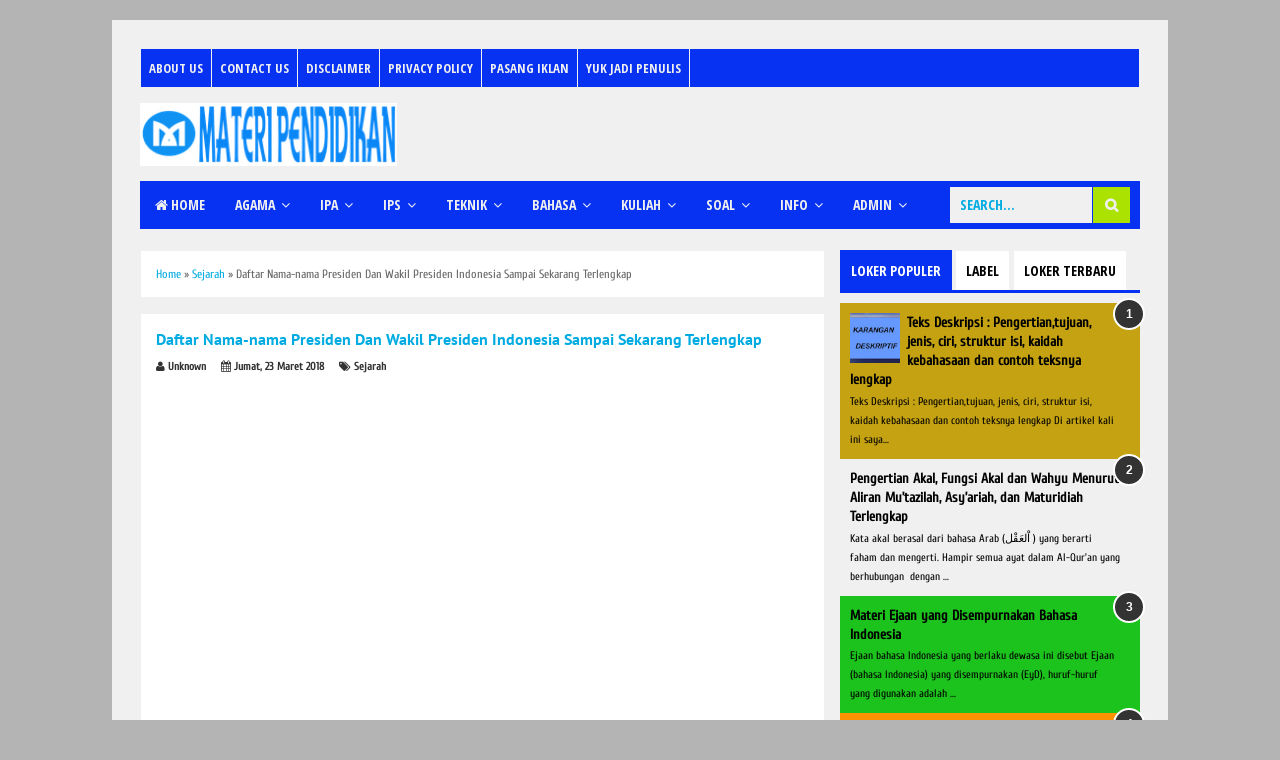

--- FILE ---
content_type: text/html; charset=UTF-8
request_url: https://www.materipendidikan.my.id/2018/03/daftar-nama-nama-presiden-dan-wakil.html
body_size: 34254
content:
<!DOCTYPE html>
<html class='v2' dir='ltr' xmlns='http://www.w3.org/1999/xhtml' xmlns:b='http://www.google.com/2005/gml/b' xmlns:data='http://www.google.com/2005/gml/data' xmlns:expr='http://www.google.com/2005/gml/expr'>
<head>
<link href='https://www.blogger.com/static/v1/widgets/335934321-css_bundle_v2.css' rel='stylesheet' type='text/css'/>
<meta content='width=device-width,initial-scale=1,minimum-scale=1,maximum-scale=1' name='viewport'/>
<meta content='###' name='alexaVerifyID'/>
<meta content='text/html;charset=UTF-8' http-equiv='Content-Type'/>
<meta content='IE=edge,chrome=1' http-equiv='X-UA-Compatible'/>
<meta content='text/html; charset=UTF-8' http-equiv='Content-Type'/>
<meta content='blogger' name='generator'/>
<link href='https://www.materipendidikan.my.id/favicon.ico' rel='icon' type='image/x-icon'/>
<link href='https://www.materipendidikan.my.id/2018/03/daftar-nama-nama-presiden-dan-wakil.html' rel='canonical'/>
<link rel="alternate" type="application/atom+xml" title="Materi Pendidikan | Kumpulan Materi SD, SMP, SMA, Kuliah Online - Atom" href="https://www.materipendidikan.my.id/feeds/posts/default" />
<link rel="alternate" type="application/rss+xml" title="Materi Pendidikan | Kumpulan Materi SD, SMP, SMA, Kuliah Online - RSS" href="https://www.materipendidikan.my.id/feeds/posts/default?alt=rss" />
<link rel="service.post" type="application/atom+xml" title="Materi Pendidikan | Kumpulan Materi SD, SMP, SMA, Kuliah Online - Atom" href="https://www.blogger.com/feeds/2542039304434862801/posts/default" />

<link rel="alternate" type="application/atom+xml" title="Materi Pendidikan | Kumpulan Materi SD, SMP, SMA, Kuliah Online - Atom" href="https://www.materipendidikan.my.id/feeds/6126058811462423714/comments/default" />
<!--Can't find substitution for tag [blog.ieCssRetrofitLinks]-->
<meta content='https://www.materipendidikan.my.id/2018/03/daftar-nama-nama-presiden-dan-wakil.html' property='og:url'/>
<meta content='Daftar Nama-nama Presiden Dan Wakil Presiden Indonesia Sampai Sekarang Terlengkap' property='og:title'/>
<meta content='Materi Pendidikan | Kumpulan Materi SD, SMP, SMA, Kuliah Online' property='og:description'/>
<!-- Judul Blogger dioptimalkan -->
<title>Daftar Nama-nama Presiden Dan Wakil Presiden Indonesia Sampai Sekarang Terlengkap - Materi Pendidikan | Kumpulan Materi SD, SMP, SMA, Kuliah Online</title>
<!-- Meta keywords otomatis halaman depan, statis, dan postingan -->
<meta content='Daftar Nama-nama Presiden Dan Wakil Presiden Indonesia Sampai Sekarang Terlengkap' name='keywords'/>
<!-- Noindex halaman pencarian, label, dan arsip -->
<!-- Facebook Open Graph Tag (property og:url dan og:image sudah otomatis ada dari blogger) -->
<meta content='Daftar Nama-nama Presiden Dan Wakil Presiden Indonesia Sampai Sekarang Terlengkap' property='og:title'/>
<meta content='article' property='og:type'/>
<meta content='Materi Pendidikan | Kumpulan Materi SD, SMP, SMA, Kuliah Online' property='og:site_name'/>
<link href='//fonts.googleapis.com/css?family=Open+Sans+Condensed:700' rel='stylesheet' type='text/css'/>
<link href='https://maxcdn.bootstrapcdn.com/font-awesome/4.6.3/css/font-awesome.min.css' rel='stylesheet'/>
<style type='text/css'>@font-face{font-family:'Bentham';font-style:normal;font-weight:400;font-display:swap;src:url(//fonts.gstatic.com/s/bentham/v20/VdGeAZQPEpYfmHglKWw.ttf)format('truetype');}@font-face{font-family:'Cuprum';font-style:normal;font-weight:400;font-display:swap;src:url(//fonts.gstatic.com/s/cuprum/v29/dg45_pLmvrkcOkBnKsOzXyGWTBcmg-X6Zjw.ttf)format('truetype');}@font-face{font-family:'PT Sans';font-style:normal;font-weight:700;font-display:swap;src:url(//fonts.gstatic.com/s/ptsans/v18/jizfRExUiTo99u79B_mh4Ok.ttf)format('truetype');}</style>
<style id='page-skin-1' type='text/css'><!--
/*
-----------------------------------------------
Blogger Template Style
Redesigner		:Afdhal Ilahi
URL				:http://www.afdhalilahi.com
Credit :
- http://www.blogger.com
- http://www.dte.web.id
- http://fortawesome.github.io/Font-Awesome/
- https://github.com/tessalt/dropdowns
- http://tinynav.com/
- https://github.com/matthewhall/matt-tabs
- http://meyerweb.com/eric/tools/css/reset/
- http://hontap.blogspot.com/2010/04/page-navigation-voi-phong-cach-wp.html
----------------------------------------------- */
/* Variable definitions
====================
<Variable name="keycolor" description="Main Color" type="color" default="#66bbdd"/>
<Group description="Page Text" selector="body">
<Variable name="body.font" description="Font" type="font"
default="normal normal 14px Arial, sans-serif"/>
<Variable name="body.text.color" description="Main Text Color" type="color" default="#444444"/>
</Group>
<Group description="Main Backgrounds" selector=".body-fauxcolumns-outer">
<Variable name="body.background.color" description="Body Background" type="color" default="#f0f0f0"/>
<Variable name="wrapper.background.color" description="Wrapper Background" type="color" default="#ffffff"/>
</Group>
<Variable name="body.background" description="Body Background" type="background"
color="#b4b4b4" default="$(color) none repeat scroll top left"/>
<Variable name="body.background.override" description="Body Background Override" type="string" default=""/>
<Group description="Links" selector=".main-outer">
<Variable name="link.color" description="Link Color" type="color" default="#EE4B3D"/>
<Variable name="link.visited.color" description="Visited Color" type="color" default="#EE4B3D"/>
<Variable name="link.hover.color" description="Hover Color" type="color" default="#0072C6"/>
</Group>
<Group description="Blog Title" selector=".header h1.title, .header p.title">
<Variable name="header.font" description="Font" type="font"
default="normal bold 26px Open Sans Condensed, Arial, Helvetica, sans-serif"/>
<Variable name="header.text.color" description="Title Color" type="color" default="#333333" />
</Group>
<Group description="Blog Description" selector=".header .description">
<Variable name="description.text.color" description="Description Color" type="color" default="#555555"/>
</Group>
<Group description="Primary Navigation Menu" selector=".menu">
<Variable name="menu1.font" description="Font" type="font"
default="normal normal 13px Open Sans Condensed, Arial, sans-serif"/>
<Variable name="menu1.background.color" description="Background Color" type="color" default="#ffffff"/>
<Variable name="menu1.text.color" description="Text Color" type="color" default="#8D8D8D"/>
<Variable name="menu1.hover.color" description="Hover Color" type="color" default="#f5f5f5"/>
<Variable name="menu1.border.color" description="Border Color" type="color" default="#f0f0f0"/>
</Group>
<Group description="Secondary Navigation Menu" selector=".dropdowns">
<Variable name="menu.font" description="Font" type="font"
default="normal bold 14px Open Sans Condensed, Arial, sans-serif"/>
<Variable name="menu.background.color" description="Background Color" type="color" default="#333333"/>
<Variable name="menu.navigation.text.color" description="Text Color" type="color" default="#ffffff"/>
<Variable name="menu.navigation.hover.color" description="Hover Color" type="color" default="#222222"/>
<Variable name="menu.navigation.border.color" description="Border Color" type="color" default="#FF4F4F"/>
</Group>
<Group description="Search Box" selector="#search-form">
<Variable name="input.background.color" description="Input Background Color" type="color" default="#ffffff"/>
<Variable name="button.background.color" description="Button Background Color" type="color" default="#FF4F4F"/>
<Variable name="input.color" description="Input Color" type="color" default="#666666"/>
<Variable name="button.color" description="Button Color" type="color" default="#ffffff"/>
</Group>
<Group description="Post" selector=".post">
<Variable name="post.background.color" description="Background Color" type="color" default="#ffffff" />
<Variable name="post.border.color" description="Border Color" type="color" default="#f0f0f0" />
</Group>
<Group description="Post Title" selector="h2.post-title, .comments h4, h1.post-title">
<Variable name="post.title.font" description="Font" type="font"
default="normal normal 22px Open Sans Condensed, Helvetica, Arial, sans-serif"/>
<Variable name="post.title.color" description="Text Color" type="color" default="#EE4B3D"/>
</Group>
<Group description="Post Footer" selector=".post-info, span.lebel-thumb-footer">
<Variable name="post.footer.background.color" description="Background Color" type="color"
default="transparent"/>
<Variable name="post.footer.text.color" description="Text Color" type="color" default="#8D8D8D"/>
</Group>
<Group description="Recent Post Perlabel" selector=".recent-post-one-thumb .widget-content">
<Variable name="recentpost.background.color" description="Background Color" type="color" default="#ffffff" />
<Variable name="recentpost.border.color" description="Border Color" type="color" default="#f0f0f0" />
</Group>
<Group description="Judul Recent Post Perlabel" selector=".recent-post-title h2">
<Variable name="recentpost.title.font" description="Title Font" type="font"
default="normal bold 14px Arial, sans-serif"/>
<Variable name="recentpost.title.text.color" description="Title Color" type="color" default="#ffffff"/>
<Variable name="recentpost.title.background.color" description="Background Color" type="color" default="#FF4F4F"/>
<Variable name="recentpost.title.hover.color" description="Hover Color" type="color" default="#333333"/>
</Group>
<Group description="Judul Post Recent Post Perlabel" selector="span.rp_title">
<Variable name="recent.post.title.font" description="Font" type="font"
default="normal normal 18px Open Sans Condensed, Helvetica, Arial, sans-serif"/>
<Variable name="recent.post.title.color" description="Text Color" type="color" default="#EE4B3D"/>
</Group>
<Group description="Sidebar Widget Title" selector=".sidebar h2, .tabs-menu">
<Variable name="sidebar.title.font" description="Title Font" type="font"
default="normal bold 16px Open Sans Condensed, Arial, sans-serif"/>
<Variable name="sidebar.title.text.color" description="Title Color" type="color" default="#333333"/>
<Variable name="sidebar.title.border.color" description="Border Color" type="color" default="#FF4F4F"/>
</Group>
<Group description="Bottombar" selector="#bottombar">
<Variable name="bottombar.background.color" description="Background" type="color" default="#3a3a3a"/>
<Variable name="bottombar.color" description="Color" type="color" default="#dddddd"/>
<Variable name="bottombar.link.color" description="Link Color" type="color" default="#dddddd"/>
<Variable name="bottombar.hover.color" description="Hover Color" type="color" default="#ffffff"/>
</Group>
<Group description="Bottombar Widget Title" selector="#bottombar h2">
<Variable name="bottombar.title.font" description="Title Font" type="font"
default="normal bold 16px Open Sans Condensed, Arial, sans-serif"/>
<Variable name="bottombar.title.text.color" description="Title Color" type="color" default="#eeeeee"/>
<Variable name="bottombar.title.border.color" description="Border Color" type="color" default="#eeeeee"/>
</Group>
<Group description="Footer" selector="#footer-wrapper">
<Variable name="footer.background.color" description="Background" type="color" default="#333333"/>
<Variable name="footer.color" description="Color" type="color" default="#eeeeee"/>
<Variable name="footer.link.color" description="Link Color" type="color" default="#eeeeee"/>
<Variable name="footer.hover.color" description="Hover Color" type="color" default="#ffffff"/>
</Group>
<Group description="Read More" selector="a.readmore, .label-size">
<Variable name="readmore.background.color" description="Background Color" type="color" default="#ffffff"/>
<Variable name="readmore.color" description="Color" type="color" default="#7D7D7D"/>
<Variable name="readmore.border.color" description="Border Color" type="color" default="#DDDDDD"/>
<Variable name="readmore.hover.color" description="Hover Color" type="color" default="#EE4B3D"/>
</Group>
<Group description="Back to Top" selector="#back-to-top">
<Variable name="backtp.background.color" description="Background" type="color" default="#FF4F4F"/>
<Variable name="backtp.color" description="Color" type="color" default="#ffffff"/>
</Group>
<Group description="Label Cloud" selector=".label-size">
<Variable name="label.background.color" description="Background" type="color" default="#FF4F4F"/>
<Variable name="label.color" description="Color" type="color" default="#ffffff"/>
<Variable name="label.hover.color" description="Hover Color" type="color" default="#333333"/>
<Variable name="label.count.color" description="Label Count" type="color" default="#333333"/>
</Group>
<Group description="Popular Post 1-5" selector=".PopularPosts">
<Variable name="popular.post.color1" description="Color 1" type="color" default="#A51A5D"/>
<Variable name="popular.post.color2" description="Color 2" type="color" default="#F53477"/>
<Variable name="popular.post.color3" description="Color 3" type="color" default="#FD7FAA"/>
<Variable name="popular.post.color4" description="Color 4" type="color" default="#FF9201"/>
<Variable name="popular.post.color5" description="Color 5" type="color" default="#FDCB01"/>
</Group>
<Group description="Popular Post 5-10" selector=".PopularPosts">
<Variable name="popular.post.color6" description="Color 6" type="color" default="#DEDB00"/>
<Variable name="popular.post.color7" description="Color 7" type="color" default="#89C237"/>
<Variable name="popular.post.color8" description="Color 8" type="color" default="#44CCF2"/>
<Variable name="popular.post.color9" description="Color 9" type="color" default="#01ACE2"/>
<Variable name="popular.post.color10" description="Color 10" type="color" default="#94368E"/>
</Group>
*/
/**
* Eric Meyer&#39;s Reset CSS v2.0 (http://meyerweb.com/eric/tools/css/reset/)
* http://cssreset.com
*/
html,body,div,span,applet,object,iframe,h1,h2,h3,h4,h5,h6,p,blockquote,pre,a,abbr,acronym,address,big,cite,code,del,dfn,em,img,ins,kbd,q,s,samp,small,strike,strong,sub,sup,tt,var,b,u,i,center,dl,dt,dd,ol,ul,li,fieldset,form,label,legend,table,caption,tbody,tfoot,thead,tr,th,td,article,aside,canvas,details,embed,figure,figcaption,footer,header,hgroup,menu,nav,output,ruby,section,summary,time,mark,audio,video{margin:0;padding:0;border:0;font-size:100%;font:inherit;vertical-align:baseline;}
/* HTML5 display-role reset for older browsers */
article,aside,details,figcaption,figure,footer,header,hgroup,menu,nav,section{display:block;}body{line-height:1;display:block;}*{margin:0;padding:0;}html{display:block;}ol,ul{list-style:none;}blockquote,q{quotes:none;}blockquote:before,blockquote:after,q:before,q:after{content:&#39;&#39;;content:none;}table{border-collapse:collapse;border-spacing:0;}
/* Blogger CSS Reset */
.section,.widget{margin:0 0 0 0;padding:0 0 0 0;
}
.navbar, .blog-feeds, .feed-links, #backlinks-container {display:none;
}
.post-body .separator > a, .post-body .separator > span {
margin-left: 0 !important;
}
/* FRAMEWORK */
strong,b{font-weight:bold;
}
cite,em,i{font-style:italic;
}
a:link{color:#01ace2;text-decoration:none;outline:none;transition:all 0.25s;-moz-transition:all 0.25s;-webkit-transition:all 0.25s;
}
a:visited{color:#01ace2;text-decoration:none;
}
a:hover{color:#0072C6;text-decoration:none;
}
a img{border:none;border-width:0;outline:none;
}
abbr,acronym{border-bottom:1px dotted;cursor:help;
}
sup,sub{vertical-align:baseline;position:relative;top:-.4em;font-size:86%;
}
sub{top:.4em;}small{font-size:86%;
}
kbd{font-size:80%;border:1px solid #999;padding:2px 5px;border-bottom-width:2px;border-radius:3px;
}
mark{background-color:#ffce00;color:black;
}
p,blockquote,pre,table,figure,hr,form,ol,ul,dl{margin:1.5em 0;
}
hr{height:1px;border:none;background-color:#666;
}
/* heading */
h1,h2,h3,h4,h5,h6{font-weight:bold;line-height:normal;margin:0 0 0.6em;
}
h1{font-size:200%
}
h2{font-size:180%
}
h3{font-size:160%
}
h4{font-size:140%
}
h5{font-size:120%
}
h6{font-size:100%
}
/* list */
ol,ul,dl{margin:.5em 0em .5em 3em
}
ol{list-style:decimal outside
}
ul{list-style:disc outside
}
li{margin:.5em 0
}
dt{font-weight:bold
}
dd{margin:0 0 .5em 2em
}
/* form */
input,button,select,textarea{font:inherit;font-size:100%;line-height:normal;vertical-align:baseline;
}
textarea{display:block;-webkit-box-sizing:border-box;-moz-box-sizing:border-box;box-sizing:border-box;
}
/* code blockquote */
pre,code{font-family:"Courier New",Courier,Monospace;color:inherit;
}
pre{white-space:pre;word-wrap:normal;overflow:auto;
}
blockquote{background:#f0f0f0;margin-left:2em;margin-right:2em;padding:1em 1em;font-style:italic;font-size:110%;
}
blockquote:before {
content: "\f10d";
font-family: FontAwesome;
font-style: normal;
font-weight: normal;
text-decoration: inherit;
padding-right:4px;
color:#666;
}
/* table */
table[border="1"] td, table[border="1"] th {
vertical-align: top;
text-align: left;
font-size: 13px;
padding: 3px 5px;
border: 1px solid #f0f0f0;
}
table[border="1"] th {
background: #eee;
}
table, img {
max-width: 100%;
height: auto;
}
iframe {
max-width:100%;
}
.clear {
clear:both;
}
.clear:after {
visibility:hidden;
display:block;
font-size:0;
content:" ";
clear:both;
height:0;
}
body {
background:#b4b4b4 none repeat scroll top left;
margin:0 0 0 0;
padding:0 0 0 0;
color:#000000;
font:normal normal 14px Cuprum;
text-align:left;
}
/* WRAPPER */
#wrapper {
background:#f0f0f0;
max-width:1000px;
margin:20px auto;
padding:28px;
overflow:hidden;
}
/* NAVIGATION MENU */
.tinynav1 {
display: none;
width: 100%;
margin: 0 auto;
border: 2px solid #ffffff;
padding: 6px;
background-color: #ffffff;
font-weight: bold;
cursor: pointer;
outline: none;
color: #585858;
}
.menu {
font:normal normal 13px Open Sans Condensed, Arial, sans-serif;
padding:0 0;
background:#0832f2;
margin:0 auto;
height:38px;
border:1px solid #f0f0f0;
overflow:hidden;
text-transform:uppercase;
}
.nav-menu {
list-style-type:none;
margin:0 0 0 0;
padding:0 0 0 0;
}
.nav-menu li {
display:block;
float:left;
line-height:38px;
margin:0 0 0 0;
padding:0 0 0 0;
border-right:1px solid #f0f0f0;
}
.nav-menu li a {
background:#0832f2;
color:#f0f0f0;
display:block;
padding:0 8px;
}
.nav-menu li a:hover {
background:#0072c6;
}
ul.nav-social {
height:38px;
margin:0 0 0 0;
padding:0 0;
float:right;
}
ul.nav-social li {
display:inline-block;
list-style-type:none;
float:right;
margin:0 0;
padding:0 0;
border-right:none;
border-left:1px solid #f0f0f0;
}
ul.nav-social li a {
display:inline-block;
line-height:38px;
height:38px;
padding:0 8px;
margin:0 0 0 0;
color:#f0f0f0;
}
ul.nav-social li a i {
line-height:38px;
}
ul.nav-social li a:hover {
color:#fff;
}
ul.nav-social li a.fcb:hover {
background:#3B5A9B;
}
ul.nav-social li a.gpl:hover {
background:#DD4B39;
}
ul.nav-social li a.twt:hover {
background:#1BB2E9;
}
ul.nav-social li a.ytb:hover {
background:#ED3F41;
}
/* HEADER WRAPPER */
#header-wrapper {
margin:0 auto;
overflow:hidden;
}
.header {
float:left;
width:25.7%;
max-width:257px;
margin:15px 0;
}
.header h1.title,.header p.title {
font:normal bold 24px Bentham;
margin:0 0 0 0;
text-transform:uppercase;
}
.header .description {
color:#555555;
}
.header a {
color:#01ace2;
}
.header a:hover {
color:#666;
}
.header img {
display:block;
}
.header-right {
float:right;
padding:0;
overflow:hidden;
margin:15px 0;
width:72.8%;
max-width:728px;
}
.header-right img {
display:block;
}
.header-right h2 {
display: none;
}
/* NAVIGATION MENU 2 */
.toggleMenu {
display:none;
background:#0832f2;
padding:0 15px;
height:48px;
line-height:48px;
color: #fff !important;
}
.dropdowns {
font:normal bold 14px Open Sans Condensed, Arial, sans-serif;
background:#0832f2;
text-transform:uppercase;
height:48px;
line-height:48px;
}
.nav-menu2 {
background:#0832f2;
list-style: none;
margin:0 0 0 0;
*zoom: 1;
float:left;
}
.nav-menu2:before,
.nav-menu2:after {
content: " ";
display: table;
}
.nav-menu2:after {
clear: both;
}
.nav-menu2 ul {
list-style: none;
margin:0 0 0 0;
width:auto;
white-space:nowrap;
}
.nav-menu2 a {
display:block;
padding:0 15px;
}
.nav-menu2 li {
position: relative;
margin:0 0;
}
.nav-menu2 > li {
float: left;
}
.nav-menu2 > li > a {
display: block;
height:48px;
line-height:48px;
color:#f0f0f0;
box-shadow: 0 4px 0 #0832f2 inset;
}
.nav-menu2 > li > a.active {
background:#0832f2;
box-shadow: 0 4px 0 #0832f2 inset;
}
.nav-menu2 > li:hover > a {
background:#0832f2;
box-shadow: 0 4px 0 #0832f2 inset;
}
.nav-menu2 li ul {
background:#fff;
display:block;
position:absolute;
left:0;
z-index:10;
visibility:hidden;
opacity:0;
-webkit-transition:all .25s ease-out;
-moz-transition:all .25s ease-out;
-ms-transition:all .25s ease-out;
-o-transition:all .25s ease-out;
transition:all .25s ease-out;
box-shadow:0 0 4px rgba(0,0,0,0.3);
}
.nav-menu2 li li ul {
left:100%;
top:-1px;
}
.nav-menu2 > li.hover > ul {
visibility:visible;
opacity:10;
}
.nav-menu2 > li > ul:before {
content:"";
width:0px;
height:0px;
position:absolute;
bottom:100%;
left:20px;
border-width:8px;
border-style:solid;
border-color:transparent transparent #fff transparent;
display:block;
}
.nav-menu2 li li.hover ul {
visibility:visible;
opacity:10;
}
.nav-menu2 li li a {
display: block;
color:#333;
position: relative;
z-index:100;
line-height:32px;
}
.nav-menu2 li li a:hover {
background:#f0f0f0;
}
.nav-menu2 li li li a {
background:#fff;
z-index:20;
color:#333;
}
.nav-menu2 li .parent:after {
content: "\f107";
font-family: FontAwesome;
font-style: normal;
font-weight: normal;
text-decoration: inherit;
padding-left:6px;
}
/* SEARCH FORM */
#search-form {
background:#0832f2;
float:right;
margin:0 0;
height:48px;
width:200px;
}
#search-form table {
width:100%;
margin:0 0 0 0;
}
#search-form td.search-box {
padding-right:30px;
}
#search-form input#search-box[type="text"] {
background:#f0f0f0;
height:36px;
line-height:36px;
margin:5px 0 5px 10px;
padding:0 10px;
width:99%;
color:#01ace2;
border:none;
text-transform: uppercase;
}
#search-form input#search-button[type="submit"] {
font-family: FontAwesome;
background:#ace201;
color:#f0f0f0;
height:36px;
line-height:36px;
margin:5px 10px 5px 0;
padding:0 12px;
border:none;
outline:none;
transition:all 0.25s;
-moz-transition:all 0.25s;
-webkit-transition:all 0.25s;
}
#search-form input#search-button[type="submit"]:hover{
background:#0832f2;
cursor:pointer;
}
#search-form input#search-box[type="text"]:focus {
background:#eee;
outline:none;
}
/* CONTENT WRAPPER */
#content-wrapper {
background-color:transparent;
background-image:url();
background-repeat:repeat-x;
background-position:top center;
margin:0 auto;
padding:5px 0 0;
word-wrap:break-word;
}
.largebanner {
background:#fff;
border-right:1px solid #f0f0f0;
border-bottom:1px solid #f0f0f0;
border-left:1px solid #f0f0f0;
}
.largebanner .widget {
padding:15px 14px;
overflow:hidden;
}
.largebanner img, .largebanner iframe{
display:block;
max-width:100%;
border:none;
overflow:hidden;
}
/* POST WRAPPER */
#post-wrapper {
background:transparent;
float:left;
width:70%;
max-width:700px;
margin:0 0 10px;
}
.post-container {
padding:15px 15px 0 0;
}
.breadcrumbs {
font-size:12px;
color:#666;
padding:15px;
margin:0 0 15px;
background:#ffffff;
border:1px solid #f0f0f0;
}
.post {
background:#ffffff;
border:1px solid #f0f0f0;
margin:0 0 15px;
padding:15px;
}
.post-body {
line-height:1.6em;
text-align:justify;
}
h2.post-title, h1.post-title {
font:normal bold 16px PT Sans;
}
h2.post-title {
margin-bottom: 10px;
}
h2.post-title a, h1.post-title a, h2.post-title, h1.post-title {
color:#00abe2;
}
h2.post-title a:hover, h1.post-title a:hover {
color:#0072C6;
}
.img-thumbnail {
background:#f0f0f0;
position:relative;
float:left;
width:200px;
height:150px;
margin:3px 15px 3px 0;
}
.img-thumbnail img {
width:200px;
height:150px;
}
span.rollover {
opacity:0;
-o-transition:all 1s;
-moz-transition:all 1s;
-webkit-transition:all 1s;
background:#333;
cursor: pointer;
position: absolute;
top:0;
right:0;
bottom:0;
left:0;
z-index: 1;
opacity: 0;
}
span.rollover:before {
content:"";
position: absolute;
background:url([data-uri]) 50% 50% no-repeat;
width:24px;
height:24px;
margin:-12px;
top:50%;
left:50%;
}
span.rollover:hover {
opacity: .6;
-o-transition:all 1s;
-moz-transition:all 1s;
-webkit-transition:all 1s;
}
.post-info {
background:rgba(0, 0, 0, 0);
margin:0 0 10px;
color:#333333;
font-size:11px;
font-weight:bold;
}
.post-info a {
display:inline-block;
color:#333333;
}
.post-info abbr {
border-bottom:none;
}
.author-info, .time-info, .comment-info, .label-info, .review-info {
display:inline;
margin-right: 12px;
}
a.readmore {
display:inline-block;
margin:15px 0 0;
background-color:#f0f0f0;
border:1px solid #f0f0f0;
border-radius: 3px;
padding:0px 10px;
line-height:26px;
color:#01ace2;
font-size:11px;
font-weight:bold;
}
a.readmore:hover  {
border: 1px solid #333333;
color: #333333;
}
/* AUTHOR POST PROFILE */
.author-profile {
border-top: 1px solid #f0f0f0;
padding: 15px;
margin: 15px -15px 0px;
overflow: hidden;
}
.author-profile img {
border: 1px solid #efefef;
float: left;
margin-right: 10px;
}
.author-profile a.g-profile {
font-weight: bold;
}
/* DEFAULT PAGE NAVIGATION */
#blog-pager {
margin: 5px 0 15px;
clear:both !important;
padding:0 0;
font-size:11px;
font-weight:bold;
}
a.home-link, #blog-pager-newer-link a, #blog-pager-older-link a {
background-color:#f0f0f0;
border: 1px solid #f0f0f0;
padding:0px 12px;
line-height:28px;
color:#01ace2;
border-radius: 3px;
}
#blog-pager-newer-link a {
float:left;
display:block;
}
#blog-pager-older-link a {
float:right;
display:block;
}
a.home-link {
display:inline-block;
}
#blog-pager-older-link a:hover, #blog-pager-newer-link a:hover, a.home-link:hover {
border: 1px solid #333333;
}
/* NUMBERED PAGE NAVIGATION */
.displaypageNum a,.showpage a,.pagecurrent {
padding: 8px 10px;
margin-right: 3px;
color: #01ace2;
background-color: #f0f0f0;
border: 1px solid #f0f0f0;
display: inline-block;
border-radius: 3px;
}
.displaypageNum a:hover,.showpage a:hover, .pagecurrent {
border: 1px solid #333333;
color: #333333
}
.showpageOf {
display:none !important;
}
#blog-pager .pages {
border:none;
}
/* SIDEBAR WRAPPER */
#sidebar-wrapper {
background:transparent;
float:right;
width:30%;
max-width:300px;
margin:0 auto;
}
.sidebar-container {
padding:15px 0;
}
.sidebar h2, .panel h2 {
font:normal bold 16px Open Sans Condensed, Arial, sans-serif;
color:#000000;
margin:0 0 10px 0;
padding:6px 0;
border-bottom:3px solid #f0f0f0;
position:relative;
}
.sidebar h2:after, .panel h2:after {
content: " ";
width:90px;
height: 0px;
position: absolute;
left: 0;
bottom: -3px;
border-bottom:3px solid #0832f2;
}
.sidebar .widget {
margin:0 0 15px;
clear:both;
}
.sidebar ul, .sidebar ol {
list-style-type:none;
margin:0 0 0 0;
padding:0 0 0 0;
}
.sidebar li {
margin:5px 0;
padding:0 0 0 0;
}
/* RECENT POST */
.recent-post-title {
background:#fff url([data-uri]) repeat-x;
margin:0 0 15px;
padding:0;
position:relative;
}
.recent-post-title h2 {
font:normal bold 14px Arial, sans-serif;
height:26px;
line-height:26px;
margin:0 0;
padding:0 10px;
background:#FF4F4F;
color:#ffffff;
display:inline-block;
border-right:5px solid #fff;
transition:all 0.25s;-moz-transition:all 0.25s;-webkit-transition:all 0.25s;
}
.recent-post-title h2:hover {
background:#333333;
}
.recent-post-title h2 a {
color:#ffffff;
}
.recent-post-title h2 a:after {
content: "\f18e";
font-family: FontAwesome;
font-style: normal;
font-weight: normal;
text-decoration: inherit;
padding-left:6px;
}
.sidebar .recent-post-title h2:after {
display:none;
}
.recent-post-one-thumb {
float:left;
width:50%;
margin:0 0;
}
.recent-post-one-thumb .widget {
padding:0 15px 15px 0;
}
.recent-post-one-thumb .widget-content {
background:#000000;
border:1px solid #f0f0f0;
padding:15px;
}
.recent-post-one-thumb ul {
list-style-type:none;
margin:0 0 0 0;
padding:0 0 0 0;
}
ul.rp_thumbs {
margin:0 0 0 0;
}
ul.rp_thumbs li {
font-size:12px;
min-height:68px;
margin:0 0 8px;
padding:0 0 8px;
border-bottom:1px dotted #f0f0f0;
}
ul.rp_thumbs .rp_thumb {
position:relative;
background:#fbfbfb;
margin:3px 0 10px 0;
width:100%;
height:0;
padding-bottom:46%;
overflow:hidden;
}
ul.rp_thumbs .rp_thumb img {
height:auto;
width:100%;
}
ul.rp_thumbs2 {
font-size:13px;
}
ul.rp_thumbs2 li {
padding:0 0;
min-height:66px;
font-size:11px;
margin: 0 0 8px;
padding: 0 0 8px;
border-bottom:1px dotted #f0f0f0;
}
ul.rp_thumbs2 .rp_thumb2 {
background:#fbfbfb;
float:left;
margin:3px 8px 0 0;
height:60px;
width:60px;
}
ul.rp_thumbs2 li:last-child {
border-bottom:none;
padding-bottom:0px;
margin-bottom:0px;
}
ul.rp_thumbs2 .rp_thumb2 img {
height:60px;
width:60px;
}
.sidebar ul.rp_thumbs li:before, .sidebar ul.rp_thumbs2 li:before, #bottombar ul.rp_thumbs li:before, #bottombar ul.rp_thumbs2 li:before {
display:none;
}
span.rp_title {
font:normal normal 18px Open Sans Condensed, Helvetica, Arial, sans-serif;
display:block;
margin:0 0 5px;
line-height:1.4em;
}
span.rp_title a {
color:#333333;
}
span.rp_title a:hover {
color:#0072C6;
}
span.rp_title2 {
font-size:14px;
}
span.rp_summary {
display:block;
margin:6px 0 0;
}
span.rp_meta {
background:rgba(0, 0, 0, 0);
display:block;
font-size:11px;
font-weight:bold;
color:#333333;
text-transform:uppercase;
}
span.rp_meta a {
color:#333333 !important;
display:inline-block;
}
span.rp_meta_date, span.rp_meta_comment, span.rp_meta_more  {
display:inline-block;
margin-right:8px;
}
span.rp_meta_date:before {
content: "\f073";
font-family: FontAwesome;
font-style: normal;
font-weight: normal;
text-decoration: inherit;
padding-right:4px;
}
span.rp_meta_comment:before  {
content: "\f086";
font-family: FontAwesome;
font-style: normal;
font-weight: normal;
text-decoration: inherit;
padding-right:4px;
}
span.rp_meta_more:before {
content: "\f0a9";
font-family: FontAwesome;
font-style: normal;
font-weight: normal;
text-decoration: inherit;
padding-right:4px;
}
ul.rp_thumbs2 li a:hover, ul.rp_thumbs li a:hover {
color:#0072C6;
}
/* BOTTOMBAR */
#bottombar {
background:#f0f0f0;
overflow:hidden;
margin:0 auto;
padding:15px;
color:#f0f0f0;
}
#bottombar .left {
float:left;
width:34%;
}
#bottombar .center {
float:left;
width:34%;
}
#bottombar .right {
float:right;
width:32%;
}
#bottombar .left .widget, #bottombar .center .widget {
margin:0 15px 15px 0;
clear:both;
}
#bottombar .right .widget {
margin:0 0 15px 0;
clear:both;
}
#bottombar h2 {
font:normal bold 16px Open Sans Condensed, Arial, sans-serif;
margin:0 0 10px 0;
padding:6px 0;
border-bottom:3px solid #555;
text-transform:uppercase;
position:relative;
color:#eeeeee;
}
#bottombar h2:after {
content:" ";
width:90px;
height:0px;
position:absolute;
left:0;
bottom:-3px;
border-bottom:3px solid #eeeeee;
}
#bottombar ul, #bottombar ol {
list-style-type:none;
margin:0 0 0 0;
padding:0 0 0 0;
}
#bottombar li {
margin:5px 0;
padding:0 0 0 0;
}
#bottombar ul li:before {
color:#eeeeee !important;
}
#bottombar a {
color:#dddddd;
}
#bottombar a:hover {
color:#ffffff;
}
/* FOOTER */
#footer-wrapper {
background:#0832f2;
margin:0 auto;
padding:15px 5px;
overflow:hidden;
color:#01ace2;
font-size:11px;
}
.footer-left {
float:left;
margin:10px;
}
.footer-right {
float:right;
margin:10px;
}
#footer-wrapper a {
color:#eeeeee;
}
#footer-wrapper a:hover {
color:#ffffff;
}
/* CUSTOM WIDGET */
.widget ul {
line-height:1.4em;
}
/* TABE MENU WIDGET */
.set, .panel {
margin: 0 0;
}
.tabs .panel {
padding:0 0;
}
.tabs-menu {
border-bottom:3px solid #0832f2;
padding: 0 0;
margin:0 0;
}
.tabs-menu li {
font:normal bold 16px Open Sans Condensed, Arial, sans-serif;
font-size: 14px !important;
text-transform: uppercase;
display: inline-block;
*display: inline;
zoom: 1;
margin: 0 3px 0 0;
padding:10px;
background:#fff;
border: 1px solid #F0F0F0;
border-bottom:none !important;
color:#000000;
cursor:pointer;
position:relative;
}
.tabs-menu .active-tab {
background:#0832f2;
border:1px solid #0832f2;
border-bottom:none !important;
color:#fff;
}
.tabs-content {
padding:10px 0;
}
.tabs-content .widget li {
float:none !important;
margin:5px 0;
}
.tabs-content .widget ul {
overflow:visible;
}
/* LABEL WIDGET */
.label-size-1,.label-size-2,.label-size-3,.label-size-4,.label-size-5 {
font-size:100%;
filter:alpha(100);
opacity:10
}
.cloud-label-widget-content{
text-align:left
}
.label-size {
transition:all 0.25s;-moz-transition:all 0.25s;-webkit-transition:all 0.25s;
background:#f0f0f0;
display:block;
float:left;
margin:0 3px 3px 0;
color:#0072c6;
font-size:11px;
text-transform:uppercase;
}
.label-size a,.label-size span{
display:inline-block;
color:#0072c6 !important;
padding:6px 8px;
font-weight:bold;
}
.label-size:hover {
background:#01ace2;
}
.label-count {
white-space:nowrap;
padding-right:3px;
margin-left:-3px;
background:#f0f0f0;
color:#fff !important;
}
.label-size {
line-height:1.2
}
/* POPULAR POST WIDGET */
.PopularPosts ul,
.PopularPosts li,
.PopularPosts li img,
.PopularPosts li a,
.PopularPosts li a img {
margin:0 0;
padding:0 0;
list-style:none;
border:none;
background:none;
outline:none;
}
.PopularPosts ul {
margin:.5em 0;
list-style:none;
color:black;
counter-reset:num;
}
.PopularPosts ul li img {
display:block;
margin:0 .5em 0 0;
width:50px;
height:50px;
float:left;
}
.PopularPosts ul li {
background-color:#eee;
margin:0 0 0 0 !important;
padding:10px 20px 10px 10px !important;
counter-increment:num;
position:relative;
}
.PopularPosts ul li:before,
.PopularPosts ul li .item-title a, .PopularPosts ul li a {
font-weight:bold;
color:#000 !important;
text-decoration:none;
}
.PopularPosts ul li:before {
content:counter(num) !important;
font-family:arial, sans-serif !important;
font-size:12px;
font-weight:bold !important;
display:block;
position:absolute;
top:-5px;
right:-5px;
border-radius:16px;
background-color:#333;
color:#fff !important;
width:28px;
height:28px;
line-height:28px;
text-align:center;
padding-right:0px !important;
border:2px solid #fff;
}
.PopularPosts ul li:nth-child(1) {background-color:#c5a212;
}
.PopularPosts ul li:nth-child(2) {background-color:#f0f0f0;
}
.PopularPosts ul li:nth-child(3) {background-color:#1dc31d;
}
.PopularPosts ul li:nth-child(4) {background-color:#FF9201;
}
.PopularPosts ul li:nth-child(5) {background-color:#0072c6;
}
.PopularPosts ul li:nth-child(6) {background-color:#DEDB00;
}
.PopularPosts ul li:nth-child(7) {background-color:#89C237;
}
.PopularPosts ul li:nth-child(8) {background-color:#44CCF2;
}
.PopularPosts ul li:nth-child(9) {background-color:#dd1919;
}
.PopularPosts ul li:nth-child(10) {background-color:#9900ff;
}
.PopularPosts .item-thumbnail {
margin:0 0 0 0;
}
.PopularPosts .item-snippet {
font-size:11px;
}
.profile-img{
display:inline;
opaciry:10;
margin:0 6px 3px 0;
}
/* BACK TO TOP BUTTON */
#back-to-top {
background:#0832f2;
color:#ffffff;
padding:8px 10px;
font-size:24px;
}
.back-to-top {
position:fixed !important;
position:absolute;
bottom:20px;
right:20px;
z-index:999;
}
/* RELATED POST */
.related-post {
margin:15px 0 0;
padding:15px 0 0;
}
.related-post h4 {
font-size:16px;
margin:0 0 .5em;
}
.related-post-style-2 {
margin:0 0 0 0 !important;
padding:0 0 0 0 !important;
list-style:none;
}
.related-post-style-2 li {
margin:0 0 0 0;
padding:0 0 0 0;
}
.related-post-style-2 li {
padding:5px 0 !important;
overflow:hidden;
}
.related-post-style-2 li:first-child {border-top:none}
.related-post-style-2 .related-post-item-thumbnail {
width:60px;
height:60px;
max-width:none;
max-height:none;
background-color:transparent;
border:none;
padding:0;
float:left;
margin:2px 8px 0 0;
}
.related-post-style-2 .related-post-item-title {
font:normal normal 18px Open Sans Condensed, Helvetica, Arial, sans-serif;
}
.related-post-style-2 .related-post-item-summary {
display:block;
overflow:hidden;
}
.related-post-style-2 .related-post-item-more {}
/* SHARE BUTTONS */
.share-buttons-box {
height: 67px;
background: url(https://blogger.googleusercontent.com/img/b/R29vZ2xl/AVvXsEg45_rY0wVwBgm6Cz4QPHTUMjwz4UzR3GVKpmENnvQDENvxUBicw7mTfY2Iss-5Ty9gapMJj0aB7fKIEkNwe1NbZWR82oSxSbXXnbGCg7-_zrMlejWYJfGX-Spfqu1AAYDObQ2tHh95yDMd/s1600/share.png) no-repeat 330px 10px;
margin:20px 0 15px;
overflow:hidden;
}
.share-buttonsx {
margin:0 0;
height:67px;
float:left;
}
.share-buttonsx .share {
float:left;
margin-right:10px;
display:inline-block;
}
.share-buttonsx .tweet {
margin-top: 41px;
}
/* ERROR AND SEARCH PAGE */
.status-msg-wrap {
font-size:120%;
font-weight:bold;
width:100%;
margin:0px auto 15px;
}
.status-msg-body {
padding:20px 2%;
width:96%;
}
.status-msg-border {
border:1px solid #f0f0f0;
opacity:10;
width:auto;
}
.status-msg-bg {
background-color:#ffffff;
}
.status-msg-hidden {
padding:20px 2%;
}
.tabs-content .widget ul li:before, .sidebar ul li:before, #bottombar ul li:before {
content:"\f061";
font-family: FontAwesome;
font-style: normal;
font-weight: normal;
text-decoration: inherit;
padding-right:4px;
color:#666;
}
#ArchiveList ul li:before {
content:"" !important;
padding-right:0px !important;
}
/* SUBSCRIBER BOX */
.berlangganan-box {
border-top: 1px solid #f0f0f0;
border-bottom: 1px solid #f0f0f0;
padding: 15px;
margin:0 -15px 15px;
text-align:center;
}
.berlangganan-box input.email-address[type="text"] {
width:60%;
padding:10px;
border:1px solid #ddd;
text-align:center;
border-radius: 4px;
outline:none;
}
.berlangganan-box input.submit-email[type="submit"] {
transition:all 0.5s;-moz-transition:all 0.5s;-webkit-transition:all 0.5s;
padding:10px 15px;
background:#07ACEC;
border-radius: 3px;
color:#fff;
border:none;
font-weight:bold;
outline:none;
}
.berlangganan-box input.submit-email[type="submit"]:hover {
background:#0D9AD0;
cursor:pointer;
}
.berlangganan-box input.email-address[type="text"]:focus {
background: #f9f2a5;
}
/* MEDIA QUERY */
@media only screen and (max-width:1066px){
#wrapper {
margin:0 auto;
}
}
@media only screen and (max-width:768px){
#wrapper {
padding:12px;
}
#post-wrapper, #sidebar-wrapper, .nav {
float:none;
width:100%;
max-width:100%
}
.active {
display: block;
}
#search-form {
width:100%;
margin:0 0 0 0 !important;
}
.nav li ul:before {
display:none;
}
.nav > li {
float: none;
overflow:hidden;
}
.nav ul {
display: block;
width: 100%;
float:none;
}
.nav-menu2 ul {
white-space:normal !important;
}
.nav-menu2 li ul {
background:#eee;
border:none;
box-shadow:none;
}
.nav-menu2 li li ul {
background:#f5f5f5;
}
.nav-menu2 li li a:hover {
background:#ddd;
}
.nav > li.hover > ul , .nav li li.hover ul {
position: static;
}
#search-form {
width:100%;
background:#444;
}
#search-form td.search-box {
padding:0 10px !important;
}
#search-form td.search-button {
padding:0 10px;
width:1%;
}
#search-form input#search-box[type="text"] {
margin:0 0 0 0;
}
#search-form input#search-button[type="submit"] {
margin:0 0 0 0;
}
.img-thumbnail {
margin:3px 10px 3px 0;
}
.recent-post-one-thumb .widget {
padding:0 0 10px 0;
}
#recent-post-one-thumb-1 .widget, #recent-post-one-thumb-3 .widget, #recent-post-one-thumb-5 .widget {
padding:0 5px 10px 0;
}
#recent-post-one-thumb-2 .widget, #recent-post-one-thumb-4 .widget, #recent-post-one-thumb-6 .widget {
padding:0 0 10px 5px;
}
.sidebar-container, .post-container {
padding:15px 0 0px;
}
}
@media only screen and (max-width:640px){
#wrapper {
padding:10px;
}
#post-wrapper, #sidebar-wrapper, #bottombar .left, #bottombar .center, #bottombar .right {
float:none;
width:100%;
max-width:100%
}
.header, .header-right {
margin:10px 0;
}
.sidebar-container, .post-container{
padding:10px 0 0px;
}
.largebanner .widget, #bottombar, .berlangganan-box, .author-profile {
padding:10px;
}
.post, .breadcrumbs {
margin:0 0 10px;
padding:10px;
}
.berlangganan-box {
margin:0 -10px 15px;
}
.author-profile {
margin: 15px -10px 0px;
}
.pagenavi {
margin: 6px 0 10px;
}
.recent-post-one-thumb .widget-content {
padding:10px;
}
#bottombar .left .widget, #bottombar .center .widget, #bottombar .right .widget, .sidebar .widget {
margin:0 0 10px 0;
}
.nav-social, .nav-menu {
display: none;
}
.tinynav1 {
display: block;
}
}
@media only screen and (max-width:480px){
#wrapper {
padding:8px;
}
.header, .header-right, .recent-post-one-thumb {
float:none;
width:100%;
max-width:100%
}
.header img {
max-width:160px;
}
.largebanner .widget, #bottombar, .berlangganan-box, .author-profile {
padding:8px;
}
.berlangganan-box {
margin:0 -8px 15px;
}
.author-profile {
margin: 15px -8px 0px;
}
.post, .breadcrumbs {
margin:0 0 8px;
padding:8px;
}
.post-body a > img {
width: 100%;
}
.recent-post-one-thumb .widget-content {
padding:8px;
}
h2.post-title, h1.post-title {
font-size:16px;
}
.img-thumbnail, .img-thumbnail img {
width:120px;
height:90px;
}
.img-thumbnail {
margin:3px 8px 3px 0;
}
#recent-post-one-thumb-1 .widget, #recent-post-one-thumb-3 .widget,	#recent-post-one-thumb-2 .widget, #recent-post-one-thumb-4 .widget, #recent-post-one-thumb-5 .widget, #recent-post-one-thumb-6 .widget {
padding:0 0 8px 0;
}
.comments .comment-block, .comments .comments-content .inline-thread {
padding:10px !important;
}
.comment .comment-thread.inline-thread .comment {
margin: 0 0 0 0 !important;
}
.footer-left, .footer-right {
float:none;
text-align:center;
}
}
@media screen and (max-width:320px){
#wrapper {
padding:6px;
}
.post, .breadcrumbs, .berlangganan-box, .author-profile {
padding:6px;
}
.berlangganan-box {
margin:0 -6px 15px;
}
.author-profile {
margin: 15px -6px 0px;
}
.recent-post-one-thumb .widget-content {
padding:6px;
}
.img-thumbnail, .img-thumbnail img {
width:100px;
height:80px;
}
}
orange;">.post-body.entry-content {
text-align: justify;
}
/*--Tombol Share--*/
.share {
border-top: 1px solid #dedede;
font-family: Oswald, Arial, sans-serif;
font-size: 16px;
line-height: 1.8em;
position: relative;
text-transform: uppercase;
padding-top: 10px;
margin-top: 20px;
}
.share a:link {
color: #fff;
font-size: 14px;
margin-right: 10px;
text-align: center;
text-transform: none;
}
.share a:visited {
color: #fff;
font-size: 14px;
margin-right: 10px;
text-align: center;
text-transform: none;
}
.share a:hover {
color: #fff;
}
.share_facebook {
background: #0182c4;
padding: 3px 13px;
border-radius: 3px;
}
.share_facebook:hover {
background: #01689d;
}
.share_google {
background: #d44132;
padding: 3px 17px;
border-radius: 3px;
}
.share_google:hover {
background: #aa3428;
}
.share_twitter {
background: #20b8ff;
padding: 3px 19px;
border-radius: 3px;
}
.share_twitter:hover {
background: #1a93cc;
}
.ltsme {
background: #fb8938;
padding: 3px 12px;
border-radius: 3px;
}
.ltsme:hover {
background: #E98945;
}
.quickedit{ display:none;}

--></style>
<style id='template-skin-1' type='text/css'><!--
/* CSS FOR LAYOUT */
body#layout .post-container {
padding: 0 15px 0 0;
}
body#layout .sidebar-container {
padding: 0 0 0 0;
}
body#layout .recent-post-one-thumb .widget {
padding: 0 15px 0 0 !important;
}
body#layout div.section {
background: transparent;
margin: 0px 0px 15px 0px;
padding: 0px;
border: none;
box-sizing: border-box;
}
body#layout .add_widget, body#layout .widget-content {
padding: 12px;
}
body#layout .add_widget a {
margin-left: 0px;
font-size: 14px;
}
body#layout div.layout-title {
font-size: 14px;
}
body#layout div.layout-widget-description {
font-size: 12px;
}
body#layout .editlink {
color: #FFFFFF !important;
background: #BBB;
border-radius: 15px;
padding: 4px 6px;
}
body#layout .section h4 {
display: none;
}
body#layout #wrapper {
margin: 0 0;
padding: 20px;
}
body#layout .panel {
float: left;
width: 33.3%;
}
body#layout #header-wrapper {
overflow: visible;
}
body#layout #bottombar {
padding: 0 0;
overflow: visible;
}
body#layout #bottombar .widget {
margin-top: 8px;
}
body#layout #bottombar .left .add_widget, body#layout #bottombar .center .add_widget {
margin-right: 15px;
}
body#layout .dropdowns, body#layout .menu, body#layout #footer-wrapper {
background: #fff;
height: 48px;
border: 1px solid #ddd;
}
body#layout .dropdowns:after, body#layout .menu:after {
content: "Edit menu navigasi manual melalui menu Edit HTML";
padding: 16px;
display: inline-block;
font-size: 14px;
color: #666;
font-family: arial,sans-serif;
}
body#layout .largebanner .widget {
overflow: visible;
}
--></style>
<style type='text/css'>
/* COMMENT FORM */
.comment-form {
	overflow:hidden;
}
.comments h3 {
	line-height:normal;
	color:#333;
	font-weight:bold;
	margin:0 0 20px 0;
	font-size:16px;
	padding:0 0 0 0;
}
h4#comment-post-message {
	display:none;
	margin:0 0 0 0;
}
.comments{
	clear:both;
	margin-top:10px;
	margin-bottom:0
}
.comments .comments-content{
	font-size:13px;
	margin-bottom:8px
}
.comments .comments-content .comment-thread ol{
	text-align:left;
	margin:13px 0;
	padding:0
}
.comment .avatar-image-container {
	background:#fff;
	border:1px solid #f0f0f0;
	overflow:hidden;
	padding:6px;
}
.comments .comment-block{
	position:relative;
	background:#fff;
	padding:15px;
	margin-left:60px;
	border:1px solid #f0f0f0;
}
.comments .comments-content .comment-replies{
	margin:8px 0;
	margin-left:60px
}
.comments .comments-content .comment-thread:empty{
	display:none
}
.comments .comment-replybox-single {
	background:#fff;
	box-shadow:inset 1px 1px 0 #f0f0f0, inset -1px -1px 0 #f0f0f0;
	padding:0;
	margin:8px 0;
	margin-left:60px
}
.comments .comment-replybox-thread {
	background:#fff;
	box-shadow:inset 1px 1px 0 #f0f0f0, inset -1px -1px 0 #f0f0f0;
	margin:8px 0 0 0;
	padding:0;
}
.comments .comments-content .comment{
	margin-bottom:6px;
	padding:0
}
.comments .comments-content .comment:first-child {
	padding:0;
	margin:0
}
.comments .comments-content .comment:last-child {
	padding:0;
	margin:0
}
.comments .comment-thread.inline-thread .comment, .comments .comment-thread.inline-thread .comment:last-child {
	margin:0px 0px 5px 30%
}
.comment .comment-thread.inline-thread .comment:nth-child(6) {
	margin:0px 0px 5px 25%;
}
.comment .comment-thread.inline-thread .comment:nth-child(5) {
	margin:0px 0px 5px 20%;
}
.comment .comment-thread.inline-thread .comment:nth-child(4) {
	margin:0px 0px 5px 15%;
}
.comment .comment-thread.inline-thread .comment:nth-child(3) {
	margin:0px 0px 5px 10%;
}
.comment .comment-thread.inline-thread .comment:nth-child(2) {
	margin:0px 0px 5px 5%;
}
.comment .comment-thread.inline-thread .comment:nth-child(1) {
	margin:0px 0px 5px 0;
}
.comments .comments-content .comment-thread{
	margin:0;
	padding:0
}
.comments .comments-content .inline-thread{
	background:#fff;
	border:1px solid #f0f0f0;
	padding:15px;
	margin:0
}
.comments .comments-content .icon.blog-author {
	display:inline;
}
.comments .comments-content .icon.blog-author:after {
	content:"Admin";
	background:#FF4F4F;
	color:#fff;
	font-size:11px;
	padding:2px 5px;
	border-radius:3px;
}
.comment-header {
	text-transform:uppercase;
	font-size:12px;
}
.comments .comments-content .datetime {
	margin-left: 6px;
}
.comments .comments-content .datetime a {
	color:#888;
}
.comments .comment .comment-actions a {
	display:inline-block;
	color:#888;
	font-weight:bold;
	font-size:11px;
	line-height:15px;
	margin:4px 8px 0 0;
}
.comments .continue a {
	color:#333;
	display:inline-block;
	font-size:11px;
}
.comments .comment .comment-actions a:hover, .comments .continue a:hover{
	text-decoration:underline;
}
.pesan-komentar p {
	background:#fff;
	position:relative;
	color:#8d8d8d;
	padding:10px 15px;
	margin:8px;
}
.pesan-komentar p {
	line-height:normal;
	margin:0 0;
}
.fb-comments{width: 100% !important;}
.fb-comments iframe[style]{width: 100% !important;}
.fb-like-box{width: 100% !important;}
.fb-like-box iframe[style]{width: 100% !important;}
.fb-comments span{width: 100% !important;}
.fb-comments iframe span[style]{width: 100% !important;}
.fb-like-box span{width: 100% !important;}
.fb-like-box iframe span[style]{width: 100% !important;}
.fotleft{float:left}
.fotright{float:right;text-align:right;}
</style>
<script src='//ajax.googleapis.com/ajax/libs/jquery/1/jquery.min.js'></script>
<script type='text/javascript'>
$(function() {
$(".set-1").mtabs();                                
});
</script>
<script>
$(function () {
  // TinyNav.js 1
  $('.nav-menu').tinyNav({
	header: 'Menu'
  });
});
</script>
<script type='text/javascript'>
        (function(i,s,o,g,r,a,m){i['GoogleAnalyticsObject']=r;i[r]=i[r]||function(){
        (i[r].q=i[r].q||[]).push(arguments)},i[r].l=1*new Date();a=s.createElement(o),
        m=s.getElementsByTagName(o)[0];a.async=1;a.src=g;m.parentNode.insertBefore(a,m)
        })(window,document,'script','https://www.google-analytics.com/analytics.js','ga');
        ga('create', 'UA-62117490-5', 'auto', 'blogger');
        ga('blogger.send', 'pageview');
      </script>
<script asyncsrc='//pagead2.googlesyndication.com/pagead/js/adsbygoogle.js'></script>
<script>
  (adsbygoogle = window.adsbygoogle || []).push({
    google_ad_client: "ca-pub-8204870955665368",
    enable_page_level_ads: true
  });
</script>
<base target='_blank'/>
<link href='https://www.blogger.com/dyn-css/authorization.css?targetBlogID=2542039304434862801&amp;zx=c20b5d59-6624-42fd-a60a-e238f0d7f465' media='none' onload='if(media!=&#39;all&#39;)media=&#39;all&#39;' rel='stylesheet'/><noscript><link href='https://www.blogger.com/dyn-css/authorization.css?targetBlogID=2542039304434862801&amp;zx=c20b5d59-6624-42fd-a60a-e238f0d7f465' rel='stylesheet'/></noscript>
<meta name='google-adsense-platform-account' content='ca-host-pub-1556223355139109'/>
<meta name='google-adsense-platform-domain' content='blogspot.com'/>

</head>
<body class='loading' itemscope='itemscope' itemtype='http://schema.org/Blog'>
<div id='fb-root'></div>
<script type='text/javascript'>
//<![CDATA[
(function(d, s, id) {
var js, fjs = d.getElementsByTagName(s)[0];
if (d.getElementById(id)) return;
js = d.createElement(s); js.id = id;
js.src = "//connect.facebook.net/en_US/sdk.js#xfbml=1&version=v2.0";
fjs.parentNode.insertBefore(js, fjs);
}(document, 'script', 'facebook-jssdk'));
//]]>
</script>
<!-- navbar menu start -->
<div class='navbar no-items section' id='navbar'>
</div>
<!-- navbar menu end -->
<!-- wrapper start -->
<div id='wrapper'>
<div id='nav-wrap'>
<nav class='menu'>
<!-- primary navigation menu start -->
<ul class='nav-menu'>
<li><a href='https://www.materipendidikan.my.id/p/assalamualaikum-wr-wb.html'>About Us</a></li>
<li><a href='https://www.materipendidikan.my.id/p/contact-us.html'>Contact Us</a></li>
<li><a href='https://www.materipendidikan.my.id/p/konten-dan-gambar-artikel-pada-website.html'>Disclaimer</a></li>
<li><a href='https://www.materipendidikan.my.id/p/privacy-policy-for-materi-pendidikan-if.html'>Privacy Policy</a></li>
<li><a href='https://www.materipendidikan.my.id/p/pasang-iklan.html'>Pasang Iklan</a></li>
<li><a href='https://www.materipendidikan.my.id/p/yuk-jadi-penulis-di-materipendidikaninfo.html'>Yuk Jadi Penulis</a></li>
</ul>
<!-- primary navigation menu end -->
</nav>
<div class='clear'></div>
</div>
<!-- header wrapper start -->
<header id='header-wrapper'>
<div class='header section' id='header'><div class='widget Header' data-version='1' id='Header1'>
<div id='header-inner'>
<a href='https://www.materipendidikan.my.id/' style='display: block'>
<img alt='Materi Pendidikan | Kumpulan Materi SD, SMP, SMA, Kuliah Online' height='64px; ' id='Header1_headerimg' src='https://blogger.googleusercontent.com/img/a/AVvXsEhG_dpVG6Dw9Mi9e69zSt1f902noOVea4jlBjYUvr0ZV2Kptx-dEu80wfEI09YGfd8MIKVEfPo5f9iD53VoaHRzeM-snTf1xDhRDkGYthMM_qZ713GilftkZSLe4EQ3ynQePYdPBiB1HfV2bCza2KOQLWwKZ0btJEvCpyQRQxdgqQ1rqkIjPW81q1LFhw=s261' style='display: block' width='261px; '/>
</a>
</div>
</div></div>
<div class='header-right no-items section' id='header-right'></div>
<div class='clear'></div>
</header>
<!-- header wrapper end -->
<nav class='dropdowns'>
<a class='toggleMenu' href='#'><i class='fa fa-th-list'></i> Menu</a>
<!-- secondary navigation menu start -->
<ul class='nav nav-menu2'>
<li><a class='active' href='/'><i class='fa fa-home'></i> Home</a></li>
<li><a href='#' itemprop='url'><span itemprop='name'>Agama</span></a>
<ul>
<li><a href='https://www.materipendidikan.my.id/search/label/Ilmu%20Hadits' itemprop='url' title='Ilmu Hadist'><span itemprop='name'>Ilmu Hadist</span></a></li>
<li><a href='https://www.materipendidikan.my.id/search/label/Al-Quran' itemprop='url' title='Ilmu Al Quran'><span itemprop='name'>Ilmu Al Quran</span></a></li>
<li><a href='https://www.materipendidikan.my.id/search/label/Zakat' itemprop='url' title='Zakat'><span itemprop='name'>Zakat</span></a></li>
<li><a href='https://www.materipendidikan.my.id/search/label/Sejarah%20Islam' itemprop='url' title='Sejarah Islam'><span itemprop='name'>Sejarah Islam</span></a></li>
<li><a href='https://www.materipendidikan.my.id/search/label/Akidah' itemprop='url' title='Akidah'><span itemprop='name'>Akidah</span></a></li>
<li><a href='https://www.materipendidikan.my.id/search/label/Filsafat%20Islam' itemprop='url' title='Filsafat Islam'><span itemprop='name'>Filsafat Islam</span></a></li>
<li><a href='https://www.materipendidikan.my.id/search/label/Hukum%20Islam' itemprop='url' title='Hukum Islam'><span itemprop='name'>Hukum Islam</span></a></li>
<li><a href='https://www.materipendidikan.my.id/search/label/Pendidikan%20Islam' itemprop='url' title='Pendidikan Islam'><span itemprop='name'>Pendidikan Islam</span></a></li>
</ul>
</li>
<li><a href='#' itemprop='url'><span itemprop='name'>IPA</span></a>
<ul>
<li><a href='https://www.materipendidikan.my.id/search/label/Biologi' itemprop='url' title='Biologi'><span itemprop='name'>Biologi</span></a></li>
<li><a href='https://www.materipendidikan.my.id/search/label/Farmasi' itemprop='url' title='Farmasi'><span itemprop='name'>Farmasi</span></a></li>
<li><a href='https://www.materipendidikan.my.id/search/label/Kimia' itemprop='url' title='Kimia'><span itemprop='name'>Kimia</span></a></li>
<li><a href='https://www.materipendidikan.my.id/search/label/Fisika' itemprop='url' title='Fisika'><span itemprop='name'>Fisika</span></a></li>
<li><a href='https://www.materipendidikan.my.id/search/label/Matematika' itemprop='url' title='Matematika'><span itemprop='name'>Matematika</span></a></li>
<li><a href='https://www.materipendidikan.my.id/search/label/Kedokteran' itemprop='url' title='Kedokteran'><span itemprop='name'>Kedokteran</span></a></li>
</ul>
</li>
<li><a href='#' itemprop='url'><span itemprop='name'>IPS</span></a>
<ul>
<li><a href='https://www.materipendidikan.my.id/search/label/Sejarah' itemprop='url' title='Sejarah'><span itemprop='name'>Sejarah</span></a></li>
<li><a href='https://www.materipendidikan.my.id/search/label/Geografi' itemprop='url' title='Geografi'><span itemprop='name'>Geografi</span></a></li>
<li><a href='https://www.materipendidikan.my.id/search/label/Ekonomi' itemprop='url' title='Ekonomi'><span itemprop='name'>Ekonomi</span></a></li>
<li><a href='https://www.materipendidikan.my.id/search/label/Pendidikan%20Pancasila' itemprop='url' title='PPKN'><span itemprop='name'>PPKN</span></a></li>
<li><a href='https://www.materipendidikan.my.id/search/label/Sosiologi' itemprop='url' title='Sosiologi'><span itemprop='name'>Sosiologi</span></a></li>
<li><a href='https://www.materipendidikan.my.id/search/label/Penjas' itemprop='url' title='Penjas'><span itemprop='name'>Penjas</span></a></li>
<li><a href='https://www.materipendidikan.my.id/search/label/Psikologi' itemprop='url' title='Psikologi'><span itemprop='name'>Psikologi</span></a></li>
</ul>
</li>
<li><a href='#' itemprop='url'><span itemprop='name'>Teknik</span></a>
<ul>
<li><a href='https://www.materipendidikan.info/search/label/Teknik%20Arsitektur' itemprop='url' title='Teknik Arsitektur'><span itemprop='name'> Teknik Arsitektur</span></a></li>
<li><a href='https://www.materipendidikan.my.id/search/label/Teknik%20Elektro' itemprop='url' title='Teknik Elektro'><span itemprop='name'>Teknik Elektro</span></a></li>
<li><a href='https://www.materipendidikan.my.id/search/label/Teknik%20Industri' itemprop='url' title='Teknik Industri'><span itemprop='name'>Teknik Industri</span></a></li>
<li><a href='https://www.materipendidikan.my.id/search/label/Teknik%20Kendaraan%20Ringan' itemprop='url' title='Teknik Kendaraan Ringan'><span itemprop='name'>Teknik Kendaraan Ringan</span></a></li>
<li><a href='https://www.materipendidikan.my.id/search/label/Teknik%20Lingkungan' itemprop='url' title='Teknik Lingkungan'><span itemprop='name'>Teknik Lingkungan</span></a></li>
<li><a href='https://www.materipendidikan.my.id/search/label/Teknik%20Mesin' itemprop='url' title='Teknik Mesin'><span itemprop='name'>Teknik Mesin</span></a></li>
<li><a href='https://www.materipendidikan.my.id/search/label/Teknik%20Sipil' itemprop='url' title='Teknik Sipil'><span itemprop='name'>Teknik Sipil</span></a></li>
<li><a href='https://www.materipendidikan.my.id/search/label/TKJ' itemprop='url' title='Teknik Komputer Jaringan'><span itemprop='name'>Teknik Komputer Jaringan</span></a></li>
</ul>
</li>
<li><a href='#' itemprop='url'><span itemprop='name'>Bahasa</span></a>
<ul>
<li><a href='https://www.materipendidikan.my.id/search/label/Bahasa%20Indonesia' itemprop='url' title='Bahasa Indonesia'><span itemprop='name'> Bahasa Indonesia</span></a></li>
<li><a href='https://www.materipendidikan.my.id/search/label/Bahasa%20Arab' itemprop='url' title='Bahasa Arab'><span itemprop='name'>Bahasa Arab</span></a></li>
<li><a href='https://www.materipendidikan.my.id/search/label/Bahasa%20inggris' itemprop='url' title='Bahasa Inggris'><span itemprop='name'>Bahasa Inggris</span></a></li>
<li><a href='https://www.materipendidikan.my.id/search/label/Bahasa%20Jepang' itemprop='url' title='Bahasa Jepang'><span itemprop='name'>Bahasa Jepang</span></a></li>
</ul>
</li>
<li><a href='#' itemprop='url'><span itemprop='name'>Kuliah</span></a>
<ul>
<li><a href='https://www.materipendidikan.my.id/search/label/Ilmu%20Komunikasi' itemprop='url' title='Ilmu Komunikasi'><span itemprop='name'>Ilmu Komunikasi</span></a></li>
<li><a href='https://www.materipendidikan.my.id/search/label/Materi%20PGSD' itemprop='url' title='PGSD'><span itemprop='name'> PGSD</span></a></li>
<li><a href='https://www.materipendidikan.my.id/search/label/Sistem%20Planet' itemprop='url' title='Sistem Planet'><span itemprop='name'>Sistem Planet</span></a></li>
<li><a href='https://www.materipendidikan.my.id/search/label/Antropologi' itemprop='url' title='Antropologi'><span itemprop='name'>Antropologi</span></a></li>
<li><a href='https://www.materipendidikan.my.id/search/label/Pendidikan%20Pancasila' itemprop='url' title='PPKN'><span itemprop='name'>PPKN</span></a></li>
<li><a href='https://www.materipendidikan.my.id/search/label/Silabus%20RPP%20SD' itemprop='url' title='Silabus dan RPP'><span itemprop='name'>Silabus dan RPP</span></a></li>
<li><a href='https://www.materipendidikan.my.id/search/label/Metodologi%20Penelitian' itemprop='url' title='Metodologi Penelitian'><span itemprop='name'>Metodologi Penelitian</span></a></li>
<li><a href='https://www.materipendidikan.my.id/search/label/Pengertian' itemprop='url' title='Kumpulan Pengertian'><span itemprop='name'>Kumpulan Pengertian</span></a></li>
<li><a href='https://www.materipendidikan.my.id/search/label/Makalah' itemprop='url' title='Kumpulan Makalah'><span itemprop='name'>Kumpulan Makalah</span></a></li>
</ul>
</li>
<li><a href='#' itemprop='url'><span itemprop='name'>Soal</span></a>
<ul>
<li><a href='https://www.materipendidikan.my.id/search/label/Soal%20Fisika' itemprop='url' title='Soal Fisika'><span itemprop='name'>Soal Fisika</span></a></li>
<li><a href='https://www.materipendidikan.my.id/search/label/Soal%20Kimia' itemprop='url' title='Soal Kimia'><span itemprop='name'>Soal Kimia</span></a></li>
<li><a href='https://www.materipendidikan.my.id/search/label/Soal%20Matematika' itemprop='url' title='Soal Matematika'><span itemprop='name'>Soal Matematika</span></a></li>
<li><a href='https://www.materipendidikan.my.id/search/label/Soal%20Biologi' itemprop='url' title='Soal Biologi'><span itemprop='name'>Soal Biologi</span></a></li>
<li><a href='https://www.materipendidikan.my.id/search/label/Soal%20Bahasa%20Inggris' itemprop='url' title='Soal Bahasa Inggris'><span itemprop='name'>Soal Bahasa Inggris</span></a></li>
<li><a href='https://www.materipendidikan.my.id/search/label/Soal%20Geografi' itemprop='url' title='Soal Geografi'><span itemprop='name'>Soal Geografi</span></a></li>
</ul>
</li>
<li><a href='#' itemprop='url'><span itemprop='name'>Info</span></a>
<ul>
<li><a href='https://www.materipendidikan.my.id/search/label/Info%20Beasiswa' itemprop='url' title='Info Beasiswa'><span itemprop='name'>Info Beasiswa</span></a></li>
<li><a href='https://www.materipendidikan.my.id/search/label/Info%20Campus' itemprop='url' title='Info Kampus'><span itemprop='name'>Info Kampus</span></a></li>
<li><a href='https://www.materipendidikan.my.id/search/label/Info%20Sekolah' itemprop='url' title='Info Sekolah'><span itemprop='name'>Info Sekolah</span></a></li>
<li><a href='https://www.materipendidikan.my.id/search/label/CPNS' itemprop='url' title='Info CPNS'><span itemprop='name'>Info CPNS</span></a></li>
</ul>
</li>
<li><a href='#' itemprop='url'><span itemprop='name'>Admin</span></a>
<ul>
</ul>
</li>
</ul>
<!-- menu navigasi header end -->
<form action='/search' id='search-form' method='get'><table><tbody><tr><td class='search-box'><input id='search-box' name='q' onblur='if(this.value==&#39;&#39;)this.value=this.defaultValue;' onfocus='if(this.value==this.defaultValue)this.value=&#39;&#39;;' type='text' value='Search...' vinput=''/></td>
<td class='search-button'><input id='search-button' type='submit' value=''/></td></tr></tbody></table></form>
</nav>
<div class='clear'></div>
<!-- secondary navigation menu end -->
<!-- content wrapper start -->
<div id='content-wrapper'>
<div class='largebanner no-items section' id='largebanner'></div>
<!-- post wrapper start -->
<div id='post-wrapper'>
<div class='post-container'>
<div class='main section' id='main'><div class='widget Blog' data-version='1' id='Blog1'>
<div class='breadcrumbs'><span itemscope='' itemtype='http://data-vocabulary.org/Breadcrumb'><a href='https://www.materipendidikan.my.id/' itemprop='url'><span itemprop='title'>Home</span></a></span> &#187; <span itemscope='' itemtype='http://data-vocabulary.org/Breadcrumb'><a href='https://www.materipendidikan.my.id/search/label/Sejarah?&max-results=8' itemprop='url'><span itemprop='title'>Sejarah</span></a></span>
 &#187; <span>Daftar Nama-nama Presiden Dan Wakil Presiden Indonesia Sampai Sekarang Terlengkap</span>
</div>
<div class='blog-posts'>
<!--Can't find substitution for tag [defaultAdStart]-->

          <div class="date-outer">
        

          <div class="date-posts">
        
<div class='post-outer'>
<article class='post'>
<div>
<a name='6126058811462423714'></a>
<h1 class='post-title entry-title' itemprop='name headline'>
Daftar Nama-nama Presiden Dan Wakil Presiden Indonesia Sampai Sekarang Terlengkap
</h1>
<div class='post-info'>
<span class='author-info'>
<i class='fa fa-user'></i>
<span itemprop='author' itemscope='itemscope' itemtype='http://schema.org/Person'>
<meta content='https://www.blogger.com/profile/11722895724750462694' itemprop='url'/>
<a class='g-profile' href='https://www.blogger.com/profile/11722895724750462694' rel='author' title='author profile'>
<span itemprop='name'>Unknown</span>
</a>
</span>
</span>
<meta content='https://www.materipendidikan.my.id/2018/03/daftar-nama-nama-presiden-dan-wakil.html' itemprop='url'/>
<span class='time-info'>
<i class='fa fa-calendar'></i>
<a class='timestamp-link' href='https://www.materipendidikan.my.id/2018/03/daftar-nama-nama-presiden-dan-wakil.html' rel='bookmark' title='permanent link'><abbr class='published updated' content='2018-03-23T00:25:00+07:00' itemprop='datePublished'>Jumat, 23 Maret 2018</abbr></a>
</span>
<span class='label-info'>
<i class='fa fa-tags'></i>
<a href='https://www.materipendidikan.my.id/search/label/Sejarah' rel='tag'>Sejarah</a>
</span>
<span class='item-control blog-admin pid-578784155'>
<a href='https://www.blogger.com/post-edit.g?blogID=2542039304434862801&postID=6126058811462423714&from=pencil' title='Edit Entri'>
<b style='color:#EE4B3D;'><i class='fa fa-pencil'></i> Edit</b>
</a>
</span>
</div>
<div class='post-body entry-content' id='post-body-6126058811462423714' itemprop='description'>



<script async src="//pagead2.googlesyndication.com/pagead/js/adsbygoogle.js"></script>
<!-- 300x250 -->
<ins class="adsbygoogle"
     style="display:inline-block;width:300px;height:250px"
     data-ad-client="ca-pub-8204870955665368"
     data-ad-slot="6562577935"></ins>
<script>
(adsbygoogle = window.adsbygoogle || []).push({});
</script>

<script asyncsrc='//pagead2.googlesyndication.com/pagead/js/adsbygoogle.js'></script>
<ins class='adsbygoogle' data-ad-client='ca-pub-8204870955665368' data-ad-format='link' data-ad-slot='7352823534' style='display:block'></ins>
<script>
(adsbygoogle = window.adsbygoogle || []).push({});
</script>
<div id='iklan16126058811462423714'></div>
<div style='clear:both; margin:10px 0'>
</div><p dir="ltr">NAMA-NAMA PRESIDEN DAN WAKIL PRESIDEN INDONESIA DARI AWAL SAMPAI SEKARANG<br></p>
<p dir="ltr">Suatu negara yang berdaulat tentu memiliki pemimpin. Ada negara yang dipimpin oleh Presiden, adapula yang dipimpin oleh raja. Negara kita, Indonesia merupakan negara yang berbentuk kesatuan dengan sistem pemerintahan presidensiil sehingga Indonesia dipimpin oleh Presiden. Siapa sajakah Presiden yang telah memimpin negara kita dari awal hingga sekarang?? Silakan simak penjelasan berikut ini.<br>
Pengertian Presiden dan Wakil Presiden<br>
Presiden dalam menjalankan tugasnya sebagai kepala negara biasanya dibantu oleh berbagai perangkat pemerintahan, salah satunya yang paling dekat dengan Presiden adalah wakil Presiden. Sebenarnya apakah yang dimaksud dengan presiden itu?&#160; Secara bahasa, kata &#8220;Presiden&#8221; berasal dari bahasa Latin (prae artiny sebelum dan sedere menduduki). Sedangkan secara umum, Presiden berarti suatu jabatan pimpinan suatu organisasi, perusahaan, atau negara. Lebih spesifiknya, istilah "Presiden" terutama dipergunakan untuk kepala negara suatu republik, baik dipilih secara langsung, ataupun tak langsung. </p>
<p dir="ltr">Sedangkan Wakil Presiden merupakan jabatan pemerintahan yang berada satu tingkat lebih rendah daripada Presiden. Biasanya wakil presiden akan mengambil alih jabatan presiden bila ia berhalangan sementara atau tetap.<br>
Nama-Nama Presiden Indonesia dari Awal Hingga Saat Ini<br>
Pergantian presiden di Indonesia sampaai saat ini sudah enam kali terjadi mulai dari Presiden pertama Soekarno sampai yang ketujuh saat ini Joko Widodo. Berikut Nama-Nama Presiden Indonesia Pertama hingga sekarang.</p>
<p dir="ltr">1. Tahun 1945 - 1967<br>
Presiden:&#160; Ir. Soekarno</p>
<p dir="ltr">Presiden Pertama RI adalah Proklamator kemerdekaan RI, Ir soekarno atau yang lebih akrab dipanggi Bung Karno. Presiden Indonesiia pertama ini lahir di Blitar, Jawa Timur pada 6 Juni 1901. Bung Karno lulus sebagai Insinyur di ITB Bandung. Semenjak masih kuliah sudah aktif berjuang melawan penjajah, untuk kemerdekaan bangsanya. dan pada tanggal 18 Agustus diangkat menjadi Presiden Republik Indonesia.&#160;&#160; </p>
<p dir="ltr">Wakil Presiden :&#160; Drs. Mohammad Hatta</p>
<p dir="ltr">Drs. Mohammad Hatta lahir pada 12 Agustus 1902 di Bukir Tinggi, Sumatera Barat. Pernah belajar disekolah tinggi ekonomi di negeri Belanda. Bung Hatta pernah menjadi Ketua PNI Baru di Bandung. Pada 18 Agustus 1945 Bung Hatta diangkat menjadi Wakil Presiden Republik Indonesia.</p>
<p dir="ltr">2. Tahun 1967 - 1973<br>
Presiden:&#160; Jenderal (Purn) TNI. H. M. </p>
<p dir="ltr">Jenderal (Purn) TNI. H. M. Soeharto lahir di Kesumuk, Argomulyo,Yogyakarta pada 8 Juni 1921, menyelesaikan Skolah Bintara di Gombong, Jawa Tengah 1941. Karier militer Soeharto mononjol mulai dengan peranannya menghadapi Agresi Belanda dengan serangan umum Yogyakarta dan pembebasan Irian Barat(1962-1963). Pada sidang MPRS Tahun 1967, Soeharto diberikan mandat sebagai Presiden Republik Indonesia.</p>
<p dir="ltr">Wakil Presiden :&#160; -</p>
<p dir="ltr">3. Tahun 1973 - 1978<br>
Presiden:&#160; Jenderal (Purn) TNI. H. M. Soeharto</p>
<p dir="ltr">Wakil Presiden:&#160; Sri Sultan Hamengkubuwono IX</p>
<p dir="ltr">Sri Sultan Hamengkubuwono IX lahir di Yogyakarta, 12 April 1912. Sri Sultan Hamengkubuwono IX merupakan salah satu Raja Jawa yang menetang panjajahan Belanda secara terang-terangan, dan mendukung kemerdekaan Indonesia. Pada tahun 1966 menjadi Menteri Utama di bidang Ekonomi, Keuangan dan Industri.pada Tahun 1973 diangkat sebagai Wakil Presiden RI.</p>
<p dir="ltr">4. Tahun 1978 - 1983<br>
Presiden:&#160; Jenderal (Purn) TNI. H. M. Soeharto</p>
<p dir="ltr">Wakil Presiden&#160; :&#160; H. Adam Malik</p>
<p dir="ltr">Adam Malik lahir di Pematang Siantar, Sumatera Utara tanggal 22 Juli 1917. Pada tahun 1971 Adam Malik mendirikan kantor berita Antara di Jakarta. Adam Malik aktif di dunia politik, mendirikan Partai Rakyat dan Partai Murba(1946 - 1958). Adam Malik dilantik Menjadi Wakil Presiden RI pada 23 Maret 1978.</p>
<p dir="ltr">5. Tahun 1983 - 1988<br>
Presiden&#160; :&#160; Jenderal (Purn) TNI. H. M. Soeharto</p>
<p dir="ltr">Wakil Presiden&#160; :&#160; Jenderal (Purn) Umar Wirahadikusumah</p>
<p dir="ltr">Jenderal (Purn) Umar Wirahadikusumah lahir pada tanggal 1 Oktober 1924 di Situraja, Sumedang, Jawa Barat. Membentuk Tentara Keamanan Rakyat (TKR) di Cicalengka. Beliau diangkat menjadi Wakil Presiden RI pada tahun 1983.</p>
<p dir="ltr">6. Tahun 1988 - 1993<br>
Presiden&#160;&#160;&#160;&#160;&#160;&#160;&#160;&#160;&#160;&#160;&#160; :&#160; Jenderal (Purn) TNI. H. M. Soeharto</p>
<p dir="ltr">Wakil Presiden&#160; :&#160; Letjend (Purn) Sudharmono, S.H.</p>
<p dir="ltr">Letjen (Purn) Sudharmono, S.H. lahir di Cerme, Gresik, Jawa Timur pada tanggal 12 Maret 1927. menyelesaikan pendidikan di Fakultas Hukum UI (1926). Pernah menjadi Jaksa Tentara tertinggi di Medan, Jaksa Tentara merangkap perwira staf Penguasa Perang Tertinggi. Letjen (Purn) Sudharmono, S.H. menjadi Wakil Presiden RI Periode 1988-1993.</p>
<p dir="ltr">7. Tahun 1993 - 1998<br>
Presiden:&#160; Jenderal (Purn) TNI. H. M. Soeharto<br></p>
<p dir="ltr">Wakil Presiden:&#160; Jenderal (Purn) Try Sutrisno</p>
<p dir="ltr">Jenderal (Purn) Try Sutrisno lahir pada tanggal 15 November 1935 di Surabaya, Jawa Timur. Jenderal (Purn) TrySutrisno berperan dalam Operasi Pemberantasan DI/ TII di Aceh tahun 1957, pembebasan Irian Barat 1962, Penumpasan G 30 S/PKI. Jenderal (Purn) Try Sutrisno pada tahun 1993 terpilih menjadi Wakil Presiden RI Periode 1993-1998.</p>
<p dir="ltr">8. Tahun 1998<br>
Presiden:&#160; Jenderal (Purn) TNI. H. M. Soeharto<br></p>
<p dir="ltr">Wakil Presiden :&#160; Prof. Dr. Ing. Bacharuddin Jusuf Habibie</p>
<p dir="ltr">9. Tahun 1998 - 1999<br>
Presiden:&#160; Prof. Dr. Ing. B. J. Habibie</p>
<p dir="ltr">Prof. Dr. Ing. Bacharuddin Jusuf&#160; Habibie lahir pada tanggal 25 Juni 1936 di Pare-Pare, Sulawesi Selatan. B.J. Habibie menyelesaikan kuliah di Bandung, dilanjutkan ke Jerman di Technische Hochehule, Achen Jerman, dan lulus cumlaude untuk jurusan konstruksi pesawat terbang. Diploma Ing. diperoleh tahun 1960, gelar Dr. Ing. dengan predikat summa sumlaude di tahun 1965. B.J. Habibie pada 21 Mei 1998 menjadi Presiden RI setelah Soeharto meletakkan jabatannya sebagai Presiden RI serta menjadi akhir dari tirani Orde Baru.<br>
&#160; <br>
Wakil Presiden&#160; :&#160; -</p>
<p dir="ltr">10. Tahun 1999 &#8211; 2001<br>
Presiden&#160;&#160; :&#160; KH. Abdurrahman Wahid </p>
<p dir="ltr">KH. Abdurrahman Wahid lahir pada tanggal 14 Agustus 1940 di Jombang, Jawa Timur. KH. Abdurrahman Wahid atau Gus Dur merupakan tokoh NU dan Budayawan. Gus Dur&#160; dilantik oleh MPR menjadi Presiden RI pada tanggal 20 Oktober 1999 besama wakilnya Megawati SoekarnoPutri.</p>
<p dir="ltr">Wakil Presiden&#160; : Megawati Soekarnoputri</p>
<p dir="ltr">11. Tahun 2001 - 2004<br>
Presiden:&#160; Megawati Soekarnoputri</p>
<p dir="ltr">Dyah Permata Megawati Setyawati Soekarnoputri lahir pada tanggal 23 Januari 1946 di Yogyakarta. Megawati Soekarno Putri terpilih sebagai Wakil Presiden RI Periode 1999-2004. setelah itu dilantik menjadi Presiden RI pada tanggal 23 Juli 2001 menggantikan KH. Abdurraman Wahid yang ditarik mandatnya oleh MPR pada Sidang Istimewa MPR 2001.</p>
<p dir="ltr">Wakil Presiden&#160; :&#160; Prof. Dr. H. Hamzah Haz</p>
<p dir="ltr">Prof. Dr. H. Hamzah Haz lahir pada tanggal 15 Februari 1940 di ketapang, Pontianak, Kalimantan Barat. Hamzah Haz pernah menjadi wartawan di Pontianak. Kuliah di Akademi Koperasi Negar Yogyakarta. Hamzah Haz terpilih menjadi Wakil Presiden RI menggantikan Megawati yang naik menjadi Presiden. </p>
<p dir="ltr">12. Tahun 2004 - 2009<br>
Presiden:&#160; Jenderal (Purn) Susilo Bambang Yudhoyono</p>
<p dir="ltr">Jenderal (Purn) Susilo Bambang Yudhoyono atau SBY lahir pada tanggal 9 September 1949 di Pacitan, Jawa Timur. SBY menyelesaikan AKABRI pada tahun 1973 dengan pangkat letnan dua. Karier politik SBY di mulai dengan menjadi Anggota DPR Fraksi Utusan Golongan (1999- 2004), Menteri Koordinator Bidang Politik, Sosial dan Keamanan (Menko Polsoskam) tahun 2000-2004. Susilo Bambang Yudhoyono terpilih menjadi Presiden RI periode 2004-2009 yang dipilih langsung oleh rakyat.</p>
<p dir="ltr">Wakil Presiden:&#160; M. Jusuf Kalla</p>
<p dir="ltr">M. Jusuf Kalla lahir pada tanggal 15 Mei 1942 di Watampone, Sulawesi Tengah. Karier politik Jusuf Kalla dimulai sejak menjadi anggota MPR utusan Golkar maupun daerah mulai tahun 1982, setelah itu menjadi Menteri Perindustrian dan Perdagangan (1999-2000) merangkap sebagai Kabulog. Jusuf Kalla menjadi Menteri Koordinator Bidang Kesra pada (2001- 2004) dan pada tahun 2004 terpilih sebagai Wakil Presiden RI periode 2004-2009 bersama dengan Susilo Bambang Yudhoyono.</p>
<p dir="ltr">13. Tahun 2009 - 2014<br>
Presiden:&#160; Jenderal (Purn) Susilo Bambang Yudhoyono</p>
<p dir="ltr">Wakil Presiden:&#160; Prof. Dr. H. Boediono, M.Ec</p>
<p dir="ltr">Prof. Dr. H. Boediono, M.Ec lahir pada tanggal 25 Februari 1943&#160; di Blitar, Jawa Timur. Boediono pernah menjabat sebagai Gubernur Bank Indonesia, Menteri Koordinator Bidang Perekonomian, Menteri Keuangan, Menteri Negara Perencanaan dan Pembangunan Nasional/ Kepla Bappenas, Direktur Bank Indonesia, menjadi pengajar di Fakultas Ekonomi Universitas Gadjah Mada sebagai guru besar, dan menjabat sebagai Wakil Presiden RI sejak 20 Oktober 2009 saat terpilih bersama Susilo Bambang Yudhoyono.</p>
<p dir="ltr">14. Tahun 2014 &#8211; 2019<br>
Presiden:&#160; Ir. H. Joko Widodo</p>
<p dir="ltr">Ir. H. Joko Widodo atau lebih dikenal dengan Jokowi (lahir di Surakarta, Jawa Tengah, 21 Juni 1961) adalah presiden terpilih Indonesia tahun 2014. Jabatan Jokowi sebelumnya adalah mantan Gubernur DKI Jakarta dan Wali Kota Surakarta (Solo) dari tahun 2005 sampai 2012. Dua tahun sementara menjalani periode keduanya di Solo, Jokowi memasuki pemilihan Gubernur DKI Jakarta bersama dengan Basuki Tjahaja Purnama (Ahok) sebagai wakil gubernur.</p>
<p dir="ltr">Wakil Presiden&#160; :&#160; M. Jusuf Kalla </p>
<p dir="ltr">Demikian penjelasan tentang nama-nama Presiden di Indonesia dari awal hingga saat&#160; ini. Semoga bermanfaat.</p>
<p dir="ltr">Sumber : http://sistempemerintahannegaraindonesia.blogspot.co.id/2015/09/nama-nama-presiden-dan-wakilpresiden.html?m=1</p>
<script asyncsrc='//pagead2.googlesyndication.com/pagead/js/adsbygoogle.js'></script>
<ins class='adsbygoogle' data-ad-client='ca-pub-8204870955665368' data-ad-slot='6562577935' style='display:inline-block;width:300px;height:250px'></ins>
<script>
(adsbygoogle = window.adsbygoogle || []).push({});
</script>
<div style='clear: both;'></div>
<div class='share'>
<span style='float: left; margin-right: 15px; margin-top: 1px;'>Infokan Loker Ini Kesesama,Yuk Bagikan: </span>
<a class='share_facebook' href='https://www.facebook.com/sharer.php?u=https://www.materipendidikan.my.id/2018/03/daftar-nama-nama-presiden-dan-wakil.html' onclick='window.open(this.href,"_blank","height=430,width=640");return false;' rel='nofollow' title='Bagikan ke Facebook'>Facebook</a>
<a class='share_google' href='https://plus.google.com/share?url=https://www.materipendidikan.my.id/2018/03/daftar-nama-nama-presiden-dan-wakil.html' onclick='window.open(this.href,"_blank","height=600,width=530");return false;' rel='nofollow' title='Bagikan ke Google+'>Google+</a>
<a class='share_twitter' href='https://twitter.com/share?url=https://www.materipendidikan.my.id/2018/03/daftar-nama-nama-presiden-dan-wakil.html' onclick='window.open(this.href,"_blank","height=430,width=640");return false;' rel='nofollow' title='Bagikan ke Twitter'>Twitter</a>
</div>
<div class='related-post' id='related-post'></div>
<script type='text/javascript'>
		  var labelArray = [
				  "Sejarah"
			  ];
		  var relatedPostConfig = {
			  homePage: "https://www.materipendidikan.my.id/",
			  widgetTitle: "<h4>Related Posts :</h4>",
			  numPosts: 10,
			  summaryLength: 140,
			  titleLength: "auto",
			  thumbnailSize: 60,
			  noImage: "http://3.bp.blogspot.com/-Rup_UIRmZiM/Tr46WZryuRI/AAAAAAAAAJo/XKPb1FH9LWg/s1600/read_more_button.jpg",
			  containerId: "related-post",
			  newTabLink: false,
			  moreText: "Read More...",
			  widgetStyle: 2,
			  callBack: function() {}
		  };
		  </script>
</div>
</div>
</article>
<div class='comments' id='comments'>
<a name='comments'></a>
<h3> 0 Response to "Daftar Nama-nama Presiden Dan Wakil Presiden Indonesia Sampai Sekarang Terlengkap"
</h3>
<div id='Blog1_comments-block-wrapper'>
<dl class='avatar-comment-indent' id='comments-block'>
</dl>
</div>
<p class='comment-footer'>
<div class='comment-form'>
<a name='comment-form'></a>
<h4 id='comment-post-message'>Posting Komentar</h4>
<div class='pesan-komentar'><p>
</p></div>
<a href='https://www.blogger.com/comment/frame/2542039304434862801?po=6126058811462423714&hl=id&saa=85391&origin=https://www.materipendidikan.my.id' id='comment-editor-src'></a>
<iframe allowtransparency='true' class='blogger-iframe-colorize blogger-comment-from-post' frameborder='0' height='410' id='comment-editor' name='comment-editor' src='' width='100%'></iframe>
<!--Can't find substitution for tag [post.friendConnectJs]-->
<script src='https://www.blogger.com/static/v1/jsbin/2830521187-comment_from_post_iframe.js' type='text/javascript'></script>
<script type='text/javascript'>
      BLOG_CMT_createIframe('https://www.blogger.com/rpc_relay.html', '0');
    </script>
</div>
</p>
<div id='backlinks-container'>
<div id='Blog1_backlinks-container'>
</div>
</div>
</div>
</div>

        </div></div>
      
<!--Can't find substitution for tag [adEnd]-->
</div>
<div class='blog-pager' id='blog-pager'>
<span id='blog-pager-newer-link'>
<a class='blog-pager-newer-link' href='https://www.materipendidikan.my.id/2018/03/bunyi-hukum-coulomb-gauss-ohm-kirchhoff.html' id='Blog1_blog-pager-newer-link' title='Posting Lebih Baru'>Posting Lebih Baru</a>
</span>
<span id='blog-pager-older-link'>
<a class='blog-pager-older-link' href='https://www.materipendidikan.my.id/2018/03/bunyi-hukum-ohm-dan-kirchhoff.html' id='Blog1_blog-pager-older-link' title='Posting Lama'>Posting Lama</a>
</span>
<a class='home-link' href='https://www.materipendidikan.my.id/'>Beranda</a>
</div>
<div class='clear'></div>
<div class='post-feeds'>
<div class='feed-links'>
Langganan:
<a class='feed-link' href='https://www.materipendidikan.my.id/feeds/6126058811462423714/comments/default' target='_blank' type='application/atom+xml'>Posting Komentar (Atom)</a>
</div>
</div>
</div></div>
</div>
<div class='clear'></div>
</div>
<!-- post wrapper end -->
<!-- sidebar wrapper start -->
<aside id='sidebar-wrapper'>
<div class='sidebar-container'>
<div class='set set-1'>
<div class='panel panel-1 section' id='panel-1'><div class='widget PopularPosts' data-version='1' id='PopularPosts2'>
<h2>Loker Populer</h2>
<div class='widget-content popular-posts'>
<ul>
<li>
<div class='item-content'>
<div class='item-thumbnail'>
<a href='https://www.materipendidikan.my.id/2017/09/teks-deskripsi-pengertiantujuan-jenis.html' target='_blank'>
<img alt='' border='0' src='https://blogger.googleusercontent.com/img/b/R29vZ2xl/AVvXsEgspfwG-ff-TQ-izg0fMX9poYIXsdYJmWHz2XefObGrJe-jBZsmvvY91_yx1dRi6Yrf_EL8rjzHgEarErLgywdesat2ySSN1cKWN4Gg4qq-mLkfaolaZ1ftlxnET9KBJYaskGLvovgBa7ek/w72-h72-p-k-no-nu/teks-deskripsi.jpg'/>
</a>
</div>
<div class='item-title'><a href='https://www.materipendidikan.my.id/2017/09/teks-deskripsi-pengertiantujuan-jenis.html'>Teks Deskripsi : Pengertian,tujuan, jenis, ciri, struktur isi, kaidah kebahasaan dan contoh teksnya lengkap</a></div>
<div class='item-snippet'>    Teks Deskripsi : Pengertian,tujuan, jenis, ciri, struktur isi, kaidah kebahasaan dan contoh teksnya lengkap     Di artikel kali ini saya...</div>
</div>
<div style='clear: both;'></div>
</li>
<li>
<div class='item-content'>
<div class='item-title'><a href='https://www.materipendidikan.my.id/2018/04/pengertian-akal-fungsi-akal-dan-wahyu.html'>Pengertian Akal, Fungsi Akal dan Wahyu Menurut Aliran Mu&#8217;tazilah, Asy&#8217;ariah, dan Maturidiah Terlengkap</a></div>
<div class='item-snippet'> Kata akal berasal dari bahasa Arab (ا&#1618;لع&#1614;ق&#1618;ل&#160;) yang berarti faham dan mengerti. Hampir semua ayat dalam Al-Qur&#8217;an yang berhubungan&#160; dengan ...</div>
</div>
<div style='clear: both;'></div>
</li>
<li>
<div class='item-content'>
<div class='item-title'><a href='https://www.materipendidikan.my.id/2022/06/materi-ejaan-yang-disempurnakan-bahasa.html'>Materi Ejaan yang Disempurnakan Bahasa Indonesia</a></div>
<div class='item-snippet'>Ejaan bahasa Indonesia yang berlaku dewasa ini disebut Ejaan (bahasa Indonesia) yang disempurnakan (EyD), huruf-huruf yang digunakan adalah ...</div>
</div>
<div style='clear: both;'></div>
</li>
<li>
<div class='item-content'>
<div class='item-thumbnail'>
<a href='https://www.materipendidikan.my.id/2017/12/makalah-sejarah-kerajaan-islam.html' target='_blank'>
<img alt='' border='0' src='https://lh3.googleusercontent.com/blogger_img_proxy/[base64]w72-h72-p-k-no-nu'/>
</a>
</div>
<div class='item-title'><a href='https://www.materipendidikan.my.id/2017/12/makalah-sejarah-kerajaan-islam.html'>Makalah Sejarah Kerajaan Islam Indonesia Lengkap Pembahasanya</a></div>
<div class='item-snippet'>  Makalah Sejarah Kerajaan Islam Indonesia Lengkap Pembahasanya   BAB I  PENDAHULUAN   1.1.   Latar Belakang  Sejarah merupakan salah satu d...</div>
</div>
<div style='clear: both;'></div>
</li>
<li>
<div class='item-content'>
<div class='item-title'><a href='https://www.materipendidikan.my.id/2022/06/pengertian-ilmu-resep-beserta-tokoh.html'>Pengertian Ilmu Resep Beserta  Tokoh Farmasi</a></div>
<div class='item-snippet'>Pengertian Ilmu Resep Beserta&#160; Tokoh Farmasi Ilmu resep adalah ilmu yang mempelajari tentang cara penyediaan obat-obatan menjadi bentuk tert...</div>
</div>
<div style='clear: both;'></div>
</li>
<li>
<div class='item-content'>
<div class='item-title'><a href='https://www.materipendidikan.my.id/2017/10/pengertian-ilmu-anastesi-dan-type.html'>Pengertian Ilmu Anastesi dan Type Anastesi Lengkap </a></div>
<div class='item-snippet'>Pengertian Ilmu Anastesi dan Type Anastesi  Lengkap  ANASTESI  1. Pengertian Anestesi&#160;  Anestesi berasal dari bahasa Yunani &#8220;an&#8221; yang berart...</div>
</div>
<div style='clear: both;'></div>
</li>
<li>
<div class='item-content'>
<div class='item-title'><a href='https://www.materipendidikan.my.id/2018/03/penelitian-asosiatif-pengertian-contoh.html'>Penelitian Asosiatif : Pengertian, Contoh Judul, Macam Hubungan Antar Variabelnya</a></div>
<div class='item-snippet'>Penelitian Asosiatif : Pengertian, Contoh Judul, Macam Hubungan Antar Variabelnya  BAB I  PENDAHULUAN  A.&#160;&#160;&#160;&#160; Latar Belakang  Menurut Hadi S...</div>
</div>
<div style='clear: both;'></div>
</li>
<li>
<div class='item-content'>
<div class='item-title'><a href='https://www.materipendidikan.my.id/2017/11/ilmu-mantiq-logika-pengertian-ruang.html'>Ilmu Mantiq (Logika); Pengertian, Ruang Lingkup dan Manfaatnya</a></div>
<div class='item-snippet'>Ilmu Mantiq (Logika); Pengertian, Ruang Lingkup dan Manfaatnya  BAB I  PENDAHULUAN  1.&#160;&#160;&#160;&#160;&#160;&#160; Latar Belakang  Kita semua tahu dan sadar bahwa...</div>
</div>
<div style='clear: both;'></div>
</li>
<li>
<div class='item-content'>
<div class='item-title'><a href='https://www.materipendidikan.my.id/2017/03/pengertian-dan-penjelasan-hadits-shahih.html'>Pengertian dan Penjelasan Hadits Shahih, Hasan, Dhaif, Dan Maudhu</a></div>
<div class='item-snippet'>  Pengertian dan Penjelasan Hadits Shahih, Hasan, Dhaif, Dan Maudhu       A.    Latar Belakang       Hadis atau Sunnah adalah sumber ajaran ...</div>
</div>
<div style='clear: both;'></div>
</li>
<li>
<div class='item-content'>
<div class='item-thumbnail'>
<a href='https://www.materipendidikan.my.id/2018/11/sejarah-masuknya-islam-ke-aceh.html' target='_blank'>
<img alt='' border='0' src='https://blogger.googleusercontent.com/img/b/R29vZ2xl/AVvXsEjKfqQe1PB3BytU7olACVBTWtrXgOa6ntpWXzOEU07KtSAET4GIkPTzbdPHkIAxACb4KRPRhCzXiGenrX5QggnLrPHNFQwWd5-1vBMtWS1axERqCn4HQYG4h14cew36KfRofq7-sImWb5O5cHoYYm4xRh2Vl_0DGlVHXDypjwXcvGKajry3xFpBxMTHuw/w72-h72-p-k-no-nu/Qur&#39;an_and_Rehal.jpg'/>
</a>
</div>
<div class='item-title'><a href='https://www.materipendidikan.my.id/2018/11/sejarah-masuknya-islam-ke-aceh.html'>Inilah Sejarah Masuknya Islam ke Aceh</a></div>
<div class='item-snippet'> Masuk dan Berkembangnya Islam di Aceh   Hampir semua ahli sejarah menyatakan bahwa dearah Indonesia yang mula-mula di masuki Islam ialah da...</div>
</div>
<div style='clear: both;'></div>
</li>
</ul>
<div class='clear'></div>
</div>
</div></div>
<div class='panel panel-2 section' id='panel-2'><div class='widget Label' data-version='1' id='Label1'>
<h2>Label</h2>
<div class='widget-content cloud-label-widget-content'>
<span class='label-size label-size-5'>
<a dir='ltr' href='https://www.materipendidikan.my.id/search/label/Sejarah'>Sejarah</a>
<span class='label-count' dir='ltr'>(217)</span>
</span>
<span class='label-size label-size-5'>
<a dir='ltr' href='https://www.materipendidikan.my.id/search/label/Matematika'>Matematika</a>
<span class='label-count' dir='ltr'>(176)</span>
</span>
<span class='label-size label-size-5'>
<a dir='ltr' href='https://www.materipendidikan.my.id/search/label/Biologi'>Biologi</a>
<span class='label-count' dir='ltr'>(160)</span>
</span>
<span class='label-size label-size-5'>
<a dir='ltr' href='https://www.materipendidikan.my.id/search/label/Geografi'>Geografi</a>
<span class='label-count' dir='ltr'>(139)</span>
</span>
<span class='label-size label-size-5'>
<a dir='ltr' href='https://www.materipendidikan.my.id/search/label/Sejarah%20Islam'>Sejarah Islam</a>
<span class='label-count' dir='ltr'>(129)</span>
</span>
<span class='label-size label-size-5'>
<a dir='ltr' href='https://www.materipendidikan.my.id/search/label/Pengertian'>Pengertian</a>
<span class='label-count' dir='ltr'>(118)</span>
</span>
<span class='label-size label-size-5'>
<a dir='ltr' href='https://www.materipendidikan.my.id/search/label/Ekonomi'>Ekonomi</a>
<span class='label-count' dir='ltr'>(116)</span>
</span>
<span class='label-size label-size-4'>
<a dir='ltr' href='https://www.materipendidikan.my.id/search/label/Sejarah%20Indonesia'>Sejarah Indonesia</a>
<span class='label-count' dir='ltr'>(103)</span>
</span>
<span class='label-size label-size-4'>
<a dir='ltr' href='https://www.materipendidikan.my.id/search/label/Kedokteran'>Kedokteran</a>
<span class='label-count' dir='ltr'>(100)</span>
</span>
<span class='label-size label-size-4'>
<a dir='ltr' href='https://www.materipendidikan.my.id/search/label/Bahasa%20Indonesia'>Bahasa Indonesia</a>
<span class='label-count' dir='ltr'>(95)</span>
</span>
<span class='label-size label-size-4'>
<a dir='ltr' href='https://www.materipendidikan.my.id/search/label/Fisika'>Fisika</a>
<span class='label-count' dir='ltr'>(83)</span>
</span>
<span class='label-size label-size-4'>
<a dir='ltr' href='https://www.materipendidikan.my.id/search/label/Pendidikan%20Islam'>Pendidikan Islam</a>
<span class='label-count' dir='ltr'>(83)</span>
</span>
<span class='label-size label-size-4'>
<a dir='ltr' href='https://www.materipendidikan.my.id/search/label/Soal%20Matematika'>Soal Matematika</a>
<span class='label-count' dir='ltr'>(82)</span>
</span>
<span class='label-size label-size-4'>
<a dir='ltr' href='https://www.materipendidikan.my.id/search/label/Kimia'>Kimia</a>
<span class='label-count' dir='ltr'>(76)</span>
</span>
<span class='label-size label-size-4'>
<a dir='ltr' href='https://www.materipendidikan.my.id/search/label/Makalah'>Makalah</a>
<span class='label-count' dir='ltr'>(69)</span>
</span>
<span class='label-size label-size-4'>
<a dir='ltr' href='https://www.materipendidikan.my.id/search/label/Soal%20Fisika'>Soal Fisika</a>
<span class='label-count' dir='ltr'>(69)</span>
</span>
<span class='label-size label-size-4'>
<a dir='ltr' href='https://www.materipendidikan.my.id/search/label/Artikel%20Islami'>Artikel Islami</a>
<span class='label-count' dir='ltr'>(58)</span>
</span>
<span class='label-size label-size-4'>
<a dir='ltr' href='https://www.materipendidikan.my.id/search/label/Ilmu%20Hukum'>Ilmu Hukum</a>
<span class='label-count' dir='ltr'>(58)</span>
</span>
<span class='label-size label-size-4'>
<a dir='ltr' href='https://www.materipendidikan.my.id/search/label/Pendidikan%20Pancasila'>Pendidikan Pancasila</a>
<span class='label-count' dir='ltr'>(53)</span>
</span>
<span class='label-size label-size-4'>
<a dir='ltr' href='https://www.materipendidikan.my.id/search/label/Bahasa%20inggris'>Bahasa inggris</a>
<span class='label-count' dir='ltr'>(50)</span>
</span>
<span class='label-size label-size-4'>
<a dir='ltr' href='https://www.materipendidikan.my.id/search/label/Artikel'>Artikel</a>
<span class='label-count' dir='ltr'>(49)</span>
</span>
<span class='label-size label-size-4'>
<a dir='ltr' href='https://www.materipendidikan.my.id/search/label/Metodologi%20Penelitian'>Metodologi Penelitian</a>
<span class='label-count' dir='ltr'>(49)</span>
</span>
<span class='label-size label-size-4'>
<a dir='ltr' href='https://www.materipendidikan.my.id/search/label/Ilmu%20Hadits'>Ilmu Hadits</a>
<span class='label-count' dir='ltr'>(44)</span>
</span>
<span class='label-size label-size-4'>
<a dir='ltr' href='https://www.materipendidikan.my.id/search/label/Penjas'>Penjas</a>
<span class='label-count' dir='ltr'>(40)</span>
</span>
<span class='label-size label-size-4'>
<a dir='ltr' href='https://www.materipendidikan.my.id/search/label/Al-Quran'>Al-Quran</a>
<span class='label-count' dir='ltr'>(37)</span>
</span>
<span class='label-size label-size-4'>
<a dir='ltr' href='https://www.materipendidikan.my.id/search/label/TKJ'>TKJ</a>
<span class='label-count' dir='ltr'>(35)</span>
</span>
<span class='label-size label-size-4'>
<a dir='ltr' href='https://www.materipendidikan.my.id/search/label/Teknik%20Kendaraan%20Ringan'>Teknik Kendaraan Ringan</a>
<span class='label-count' dir='ltr'>(35)</span>
</span>
<span class='label-size label-size-4'>
<a dir='ltr' href='https://www.materipendidikan.my.id/search/label/Ilmu%20Komunikasi'>Ilmu Komunikasi</a>
<span class='label-count' dir='ltr'>(34)</span>
</span>
<span class='label-size label-size-4'>
<a dir='ltr' href='https://www.materipendidikan.my.id/search/label/Soal%20Penjas'>Soal Penjas</a>
<span class='label-count' dir='ltr'>(32)</span>
</span>
<span class='label-size label-size-4'>
<a dir='ltr' href='https://www.materipendidikan.my.id/search/label/CPNS'>CPNS</a>
<span class='label-count' dir='ltr'>(30)</span>
</span>
<span class='label-size label-size-4'>
<a dir='ltr' href='https://www.materipendidikan.my.id/search/label/Teknik%20Mesin'>Teknik Mesin</a>
<span class='label-count' dir='ltr'>(30)</span>
</span>
<span class='label-size label-size-3'>
<a dir='ltr' href='https://www.materipendidikan.my.id/search/label/BK'>BK</a>
<span class='label-count' dir='ltr'>(28)</span>
</span>
<span class='label-size label-size-3'>
<a dir='ltr' href='https://www.materipendidikan.my.id/search/label/Psikologi'>Psikologi</a>
<span class='label-count' dir='ltr'>(28)</span>
</span>
<span class='label-size label-size-3'>
<a dir='ltr' href='https://www.materipendidikan.my.id/search/label/Antropologi'>Antropologi</a>
<span class='label-count' dir='ltr'>(27)</span>
</span>
<span class='label-size label-size-3'>
<a dir='ltr' href='https://www.materipendidikan.my.id/search/label/Hukum%20Islam'>Hukum Islam</a>
<span class='label-count' dir='ltr'>(27)</span>
</span>
<span class='label-size label-size-3'>
<a dir='ltr' href='https://www.materipendidikan.my.id/search/label/Teknik%20Elektro'>Teknik Elektro</a>
<span class='label-count' dir='ltr'>(26)</span>
</span>
<span class='label-size label-size-3'>
<a dir='ltr' href='https://www.materipendidikan.my.id/search/label/Farmasi'>Farmasi</a>
<span class='label-count' dir='ltr'>(24)</span>
</span>
<span class='label-size label-size-3'>
<a dir='ltr' href='https://www.materipendidikan.my.id/search/label/Teknik%20Arsitektur'>Teknik Arsitektur</a>
<span class='label-count' dir='ltr'>(24)</span>
</span>
<span class='label-size label-size-3'>
<a dir='ltr' href='https://www.materipendidikan.my.id/search/label/Teknik%20Lingkungan'>Teknik Lingkungan</a>
<span class='label-count' dir='ltr'>(24)</span>
</span>
<span class='label-size label-size-3'>
<a dir='ltr' href='https://www.materipendidikan.my.id/search/label/Teknik%20Sipil'>Teknik Sipil</a>
<span class='label-count' dir='ltr'>(24)</span>
</span>
<span class='label-size label-size-3'>
<a dir='ltr' href='https://www.materipendidikan.my.id/search/label/Bunyi%20Hukum'>Bunyi Hukum</a>
<span class='label-count' dir='ltr'>(23)</span>
</span>
<span class='label-size label-size-3'>
<a dir='ltr' href='https://www.materipendidikan.my.id/search/label/Kisah%20Nabi'>Kisah Nabi</a>
<span class='label-count' dir='ltr'>(23)</span>
</span>
<span class='label-size label-size-3'>
<a dir='ltr' href='https://www.materipendidikan.my.id/search/label/Lowongan%20Dosen'>Lowongan Dosen</a>
<span class='label-count' dir='ltr'>(23)</span>
</span>
<span class='label-size label-size-3'>
<a dir='ltr' href='https://www.materipendidikan.my.id/search/label/Kesenian'>Kesenian</a>
<span class='label-count' dir='ltr'>(22)</span>
</span>
<span class='label-size label-size-3'>
<a dir='ltr' href='https://www.materipendidikan.my.id/search/label/Akidah'>Akidah</a>
<span class='label-count' dir='ltr'>(20)</span>
</span>
<span class='label-size label-size-3'>
<a dir='ltr' href='https://www.materipendidikan.my.id/search/label/Soal'>Soal</a>
<span class='label-count' dir='ltr'>(20)</span>
</span>
<span class='label-size label-size-3'>
<a dir='ltr' href='https://www.materipendidikan.my.id/search/label/Sistem%20Planet'>Sistem Planet</a>
<span class='label-count' dir='ltr'>(19)</span>
</span>
<span class='label-size label-size-3'>
<a dir='ltr' href='https://www.materipendidikan.my.id/search/label/Sosiologi'>Sosiologi</a>
<span class='label-count' dir='ltr'>(18)</span>
</span>
<span class='label-size label-size-3'>
<a dir='ltr' href='https://www.materipendidikan.my.id/search/label/Teknik%20Industri'>Teknik Industri</a>
<span class='label-count' dir='ltr'>(17)</span>
</span>
<span class='label-size label-size-3'>
<a dir='ltr' href='https://www.materipendidikan.my.id/search/label/Ahlak'>Ahlak</a>
<span class='label-count' dir='ltr'>(16)</span>
</span>
<span class='label-size label-size-3'>
<a dir='ltr' href='https://www.materipendidikan.my.id/search/label/Kerajaan'>Kerajaan</a>
<span class='label-count' dir='ltr'>(16)</span>
</span>
<span class='label-size label-size-3'>
<a dir='ltr' href='https://www.materipendidikan.my.id/search/label/Metode%20Pembelajaran'>Metode Pembelajaran</a>
<span class='label-count' dir='ltr'>(15)</span>
</span>
<span class='label-size label-size-3'>
<a dir='ltr' href='https://www.materipendidikan.my.id/search/label/Soal%20Kimia'>Soal Kimia</a>
<span class='label-count' dir='ltr'>(14)</span>
</span>
<span class='label-size label-size-3'>
<a dir='ltr' href='https://www.materipendidikan.my.id/search/label/Filsafat%20Islam'>Filsafat Islam</a>
<span class='label-count' dir='ltr'>(13)</span>
</span>
<span class='label-size label-size-3'>
<a dir='ltr' href='https://www.materipendidikan.my.id/search/label/Ilmu%20Filsafat'>Ilmu Filsafat</a>
<span class='label-count' dir='ltr'>(13)</span>
</span>
<span class='label-size label-size-3'>
<a dir='ltr' href='https://www.materipendidikan.my.id/search/label/Info%20Campus'>Info Campus</a>
<span class='label-count' dir='ltr'>(13)</span>
</span>
<span class='label-size label-size-3'>
<a dir='ltr' href='https://www.materipendidikan.my.id/search/label/Shalat%20Sunnah'>Shalat Sunnah</a>
<span class='label-count' dir='ltr'>(12)</span>
</span>
<span class='label-size label-size-3'>
<a dir='ltr' href='https://www.materipendidikan.my.id/search/label/Educational%20Material'>Educational Material</a>
<span class='label-count' dir='ltr'>(11)</span>
</span>
<span class='label-size label-size-3'>
<a dir='ltr' href='https://www.materipendidikan.my.id/search/label/Pertanian'>Pertanian</a>
<span class='label-count' dir='ltr'>(10)</span>
</span>
<span class='label-size label-size-3'>
<a dir='ltr' href='https://www.materipendidikan.my.id/search/label/Info%20Beasiswa'>Info Beasiswa</a>
<span class='label-count' dir='ltr'>(8)</span>
</span>
<span class='label-size label-size-2'>
<a dir='ltr' href='https://www.materipendidikan.my.id/search/label/Pahlawan%20Nasional'>Pahlawan Nasional</a>
<span class='label-count' dir='ltr'>(6)</span>
</span>
<span class='label-size label-size-2'>
<a dir='ltr' href='https://www.materipendidikan.my.id/search/label/Seni%20Budaya'>Seni Budaya</a>
<span class='label-count' dir='ltr'>(6)</span>
</span>
<span class='label-size label-size-2'>
<a dir='ltr' href='https://www.materipendidikan.my.id/search/label/Zakat'>Zakat</a>
<span class='label-count' dir='ltr'>(6)</span>
</span>
<span class='label-size label-size-2'>
<a dir='ltr' href='https://www.materipendidikan.my.id/search/label/Bahasa%20Jepang'>Bahasa Jepang</a>
<span class='label-count' dir='ltr'>(5)</span>
</span>
<span class='label-size label-size-2'>
<a dir='ltr' href='https://www.materipendidikan.my.id/search/label/Info%20Sekolah'>Info Sekolah</a>
<span class='label-count' dir='ltr'>(5)</span>
</span>
<span class='label-size label-size-2'>
<a dir='ltr' href='https://www.materipendidikan.my.id/search/label/PAUD'>PAUD</a>
<span class='label-count' dir='ltr'>(5)</span>
</span>
<span class='label-size label-size-2'>
<a dir='ltr' href='https://www.materipendidikan.my.id/search/label/Silabus%20RPP'>Silabus RPP</a>
<span class='label-count' dir='ltr'>(5)</span>
</span>
<span class='label-size label-size-2'>
<a dir='ltr' href='https://www.materipendidikan.my.id/search/label/Tips%20Sukses'>Tips Sukses</a>
<span class='label-count' dir='ltr'>(5)</span>
</span>
<span class='label-size label-size-2'>
<a dir='ltr' href='https://www.materipendidikan.my.id/search/label/Understanding'>Understanding</a>
<span class='label-count' dir='ltr'>(5)</span>
</span>
<span class='label-size label-size-2'>
<a dir='ltr' href='https://www.materipendidikan.my.id/search/label/Ilmu%20Pengetahuan%20Sosial'>Ilmu Pengetahuan Sosial</a>
<span class='label-count' dir='ltr'>(4)</span>
</span>
<span class='label-size label-size-2'>
<a dir='ltr' href='https://www.materipendidikan.my.id/search/label/Konsultasi%20Islam'>Konsultasi Islam</a>
<span class='label-count' dir='ltr'>(4)</span>
</span>
<span class='label-size label-size-2'>
<a dir='ltr' href='https://www.materipendidikan.my.id/search/label/Microsoft%20Word'>Microsoft Word</a>
<span class='label-count' dir='ltr'>(4)</span>
</span>
<span class='label-size label-size-2'>
<a dir='ltr' href='https://www.materipendidikan.my.id/search/label/Teknik%20Pertambangan'>Teknik Pertambangan</a>
<span class='label-count' dir='ltr'>(4)</span>
</span>
<span class='label-size label-size-2'>
<a dir='ltr' href='https://www.materipendidikan.my.id/search/label/Bahasa%20Arab'>Bahasa Arab</a>
<span class='label-count' dir='ltr'>(3)</span>
</span>
<span class='label-size label-size-2'>
<a dir='ltr' href='https://www.materipendidikan.my.id/search/label/Ilmu%20Dakwah'>Ilmu Dakwah</a>
<span class='label-count' dir='ltr'>(3)</span>
</span>
<span class='label-size label-size-2'>
<a dir='ltr' href='https://www.materipendidikan.my.id/search/label/Kalender%20Pendidikan'>Kalender Pendidikan</a>
<span class='label-count' dir='ltr'>(3)</span>
</span>
<span class='label-size label-size-2'>
<a dir='ltr' href='https://www.materipendidikan.my.id/search/label/Materi%20PGSD'>Materi PGSD</a>
<span class='label-count' dir='ltr'>(3)</span>
</span>
<span class='label-size label-size-2'>
<a dir='ltr' href='https://www.materipendidikan.my.id/search/label/Soal%20Bahasa%20Inggris'>Soal Bahasa Inggris</a>
<span class='label-count' dir='ltr'>(3)</span>
</span>
<span class='label-size label-size-2'>
<a dir='ltr' href='https://www.materipendidikan.my.id/search/label/Soal%20Biologi'>Soal Biologi</a>
<span class='label-count' dir='ltr'>(3)</span>
</span>
<span class='label-size label-size-2'>
<a dir='ltr' href='https://www.materipendidikan.my.id/search/label/Tasawuf'>Tasawuf</a>
<span class='label-count' dir='ltr'>(3)</span>
</span>
<span class='label-size label-size-2'>
<a dir='ltr' href='https://www.materipendidikan.my.id/search/label/Bahasa%20Jawa'>Bahasa Jawa</a>
<span class='label-count' dir='ltr'>(2)</span>
</span>
<span class='label-size label-size-2'>
<a dir='ltr' href='https://www.materipendidikan.my.id/search/label/Content%20Placement'>Content Placement</a>
<span class='label-count' dir='ltr'>(2)</span>
</span>
<span class='label-size label-size-2'>
<a dir='ltr' href='https://www.materipendidikan.my.id/search/label/Fisika%20Kelas%20XI'>Fisika Kelas XI</a>
<span class='label-count' dir='ltr'>(2)</span>
</span>
<span class='label-size label-size-2'>
<a dir='ltr' href='https://www.materipendidikan.my.id/search/label/Isi%20Perjanjian'>Isi Perjanjian</a>
<span class='label-count' dir='ltr'>(2)</span>
</span>
<span class='label-size label-size-2'>
<a dir='ltr' href='https://www.materipendidikan.my.id/search/label/Silabus%20RPP%20SD'>Silabus RPP SD</a>
<span class='label-count' dir='ltr'>(2)</span>
</span>
<span class='label-size label-size-1'>
<a dir='ltr' href='https://www.materipendidikan.my.id/search/label/Ayo%20Donasi'>Ayo Donasi</a>
<span class='label-count' dir='ltr'>(1)</span>
</span>
<span class='label-size label-size-1'>
<a dir='ltr' href='https://www.materipendidikan.my.id/search/label/Doa'>Doa</a>
<span class='label-count' dir='ltr'>(1)</span>
</span>
<span class='label-size label-size-1'>
<a dir='ltr' href='https://www.materipendidikan.my.id/search/label/Kisah%20Islami'>Kisah Islami</a>
<span class='label-count' dir='ltr'>(1)</span>
</span>
<span class='label-size label-size-1'>
<a dir='ltr' href='https://www.materipendidikan.my.id/search/label/Manejemen'>Manejemen</a>
<span class='label-count' dir='ltr'>(1)</span>
</span>
<span class='label-size label-size-1'>
<a dir='ltr' href='https://www.materipendidikan.my.id/search/label/Materi%20Stand%20Up'>Materi Stand Up</a>
<span class='label-count' dir='ltr'>(1)</span>
</span>
<span class='label-size label-size-1'>
<a dir='ltr' href='https://www.materipendidikan.my.id/search/label/Papers'>Papers</a>
<span class='label-count' dir='ltr'>(1)</span>
</span>
<span class='label-size label-size-1'>
<a dir='ltr' href='https://www.materipendidikan.my.id/search/label/Pramuka'>Pramuka</a>
<span class='label-count' dir='ltr'>(1)</span>
</span>
<span class='label-size label-size-1'>
<a dir='ltr' href='https://www.materipendidikan.my.id/search/label/RPP%20SD'>RPP SD</a>
<span class='label-count' dir='ltr'>(1)</span>
</span>
<span class='label-size label-size-1'>
<a dir='ltr' href='https://www.materipendidikan.my.id/search/label/Research'>Research</a>
<span class='label-count' dir='ltr'>(1)</span>
</span>
<span class='label-size label-size-1'>
<a dir='ltr' href='https://www.materipendidikan.my.id/search/label/SASTRA'>SASTRA</a>
<span class='label-count' dir='ltr'>(1)</span>
</span>
<span class='label-size label-size-1'>
<a dir='ltr' href='https://www.materipendidikan.my.id/search/label/Soal%20Geografi'>Soal Geografi</a>
<span class='label-count' dir='ltr'>(1)</span>
</span>
<span class='label-size label-size-1'>
<a dir='ltr' href='https://www.materipendidikan.my.id/search/label/Tokoh%20Islam'>Tokoh Islam</a>
<span class='label-count' dir='ltr'>(1)</span>
</span>
<span class='label-size label-size-1'>
<a dir='ltr' href='https://www.materipendidikan.my.id/search/label/ilmu%20Pengetahuan%20Alam'>ilmu Pengetahuan Alam</a>
<span class='label-count' dir='ltr'>(1)</span>
</span>
<span class='label-size label-size-1'>
<a dir='ltr' href='https://www.materipendidikan.my.id/search/label/peternakan'>peternakan</a>
<span class='label-count' dir='ltr'>(1)</span>
</span>
<div class='clear'></div>
</div>
</div></div>
<div class='panel panel-3 section' id='panel-3'><div class='widget BlogArchive' data-version='1' id='BlogArchive1'>
<h2>Loker Terbaru</h2>
<div class='widget-content'>
<div id='ArchiveList'>
<div id='BlogArchive1_ArchiveList'>
<ul class='hierarchy'>
<li class='archivedate collapsed'>
<a class='toggle' href='javascript:void(0)'>
<span class='zippy'>

        &#9658;&#160;
      
</span>
</a>
<a class='post-count-link' href='https://www.materipendidikan.my.id/2023/'>
2023
</a>
<span class='post-count' dir='ltr'>(3)</span>
<ul class='hierarchy'>
<li class='archivedate collapsed'>
<a class='toggle' href='javascript:void(0)'>
<span class='zippy'>

        &#9658;&#160;
      
</span>
</a>
<a class='post-count-link' href='https://www.materipendidikan.my.id/2023/01/'>
Januari
</a>
<span class='post-count' dir='ltr'>(3)</span>
</li>
</ul>
</li>
</ul>
<ul class='hierarchy'>
<li class='archivedate collapsed'>
<a class='toggle' href='javascript:void(0)'>
<span class='zippy'>

        &#9658;&#160;
      
</span>
</a>
<a class='post-count-link' href='https://www.materipendidikan.my.id/2022/'>
2022
</a>
<span class='post-count' dir='ltr'>(18)</span>
<ul class='hierarchy'>
<li class='archivedate collapsed'>
<a class='toggle' href='javascript:void(0)'>
<span class='zippy'>

        &#9658;&#160;
      
</span>
</a>
<a class='post-count-link' href='https://www.materipendidikan.my.id/2022/12/'>
Desember
</a>
<span class='post-count' dir='ltr'>(1)</span>
</li>
</ul>
<ul class='hierarchy'>
<li class='archivedate collapsed'>
<a class='toggle' href='javascript:void(0)'>
<span class='zippy'>

        &#9658;&#160;
      
</span>
</a>
<a class='post-count-link' href='https://www.materipendidikan.my.id/2022/06/'>
Juni
</a>
<span class='post-count' dir='ltr'>(11)</span>
</li>
</ul>
<ul class='hierarchy'>
<li class='archivedate collapsed'>
<a class='toggle' href='javascript:void(0)'>
<span class='zippy'>

        &#9658;&#160;
      
</span>
</a>
<a class='post-count-link' href='https://www.materipendidikan.my.id/2022/02/'>
Februari
</a>
<span class='post-count' dir='ltr'>(6)</span>
</li>
</ul>
</li>
</ul>
<ul class='hierarchy'>
<li class='archivedate collapsed'>
<a class='toggle' href='javascript:void(0)'>
<span class='zippy'>

        &#9658;&#160;
      
</span>
</a>
<a class='post-count-link' href='https://www.materipendidikan.my.id/2021/'>
2021
</a>
<span class='post-count' dir='ltr'>(41)</span>
<ul class='hierarchy'>
<li class='archivedate collapsed'>
<a class='toggle' href='javascript:void(0)'>
<span class='zippy'>

        &#9658;&#160;
      
</span>
</a>
<a class='post-count-link' href='https://www.materipendidikan.my.id/2021/10/'>
Oktober
</a>
<span class='post-count' dir='ltr'>(1)</span>
</li>
</ul>
<ul class='hierarchy'>
<li class='archivedate collapsed'>
<a class='toggle' href='javascript:void(0)'>
<span class='zippy'>

        &#9658;&#160;
      
</span>
</a>
<a class='post-count-link' href='https://www.materipendidikan.my.id/2021/08/'>
Agustus
</a>
<span class='post-count' dir='ltr'>(9)</span>
</li>
</ul>
<ul class='hierarchy'>
<li class='archivedate collapsed'>
<a class='toggle' href='javascript:void(0)'>
<span class='zippy'>

        &#9658;&#160;
      
</span>
</a>
<a class='post-count-link' href='https://www.materipendidikan.my.id/2021/07/'>
Juli
</a>
<span class='post-count' dir='ltr'>(5)</span>
</li>
</ul>
<ul class='hierarchy'>
<li class='archivedate collapsed'>
<a class='toggle' href='javascript:void(0)'>
<span class='zippy'>

        &#9658;&#160;
      
</span>
</a>
<a class='post-count-link' href='https://www.materipendidikan.my.id/2021/06/'>
Juni
</a>
<span class='post-count' dir='ltr'>(25)</span>
</li>
</ul>
<ul class='hierarchy'>
<li class='archivedate collapsed'>
<a class='toggle' href='javascript:void(0)'>
<span class='zippy'>

        &#9658;&#160;
      
</span>
</a>
<a class='post-count-link' href='https://www.materipendidikan.my.id/2021/03/'>
Maret
</a>
<span class='post-count' dir='ltr'>(1)</span>
</li>
</ul>
</li>
</ul>
<ul class='hierarchy'>
<li class='archivedate collapsed'>
<a class='toggle' href='javascript:void(0)'>
<span class='zippy'>

        &#9658;&#160;
      
</span>
</a>
<a class='post-count-link' href='https://www.materipendidikan.my.id/2020/'>
2020
</a>
<span class='post-count' dir='ltr'>(6)</span>
<ul class='hierarchy'>
<li class='archivedate collapsed'>
<a class='toggle' href='javascript:void(0)'>
<span class='zippy'>

        &#9658;&#160;
      
</span>
</a>
<a class='post-count-link' href='https://www.materipendidikan.my.id/2020/09/'>
September
</a>
<span class='post-count' dir='ltr'>(1)</span>
</li>
</ul>
<ul class='hierarchy'>
<li class='archivedate collapsed'>
<a class='toggle' href='javascript:void(0)'>
<span class='zippy'>

        &#9658;&#160;
      
</span>
</a>
<a class='post-count-link' href='https://www.materipendidikan.my.id/2020/08/'>
Agustus
</a>
<span class='post-count' dir='ltr'>(1)</span>
</li>
</ul>
<ul class='hierarchy'>
<li class='archivedate collapsed'>
<a class='toggle' href='javascript:void(0)'>
<span class='zippy'>

        &#9658;&#160;
      
</span>
</a>
<a class='post-count-link' href='https://www.materipendidikan.my.id/2020/06/'>
Juni
</a>
<span class='post-count' dir='ltr'>(1)</span>
</li>
</ul>
<ul class='hierarchy'>
<li class='archivedate collapsed'>
<a class='toggle' href='javascript:void(0)'>
<span class='zippy'>

        &#9658;&#160;
      
</span>
</a>
<a class='post-count-link' href='https://www.materipendidikan.my.id/2020/03/'>
Maret
</a>
<span class='post-count' dir='ltr'>(2)</span>
</li>
</ul>
<ul class='hierarchy'>
<li class='archivedate collapsed'>
<a class='toggle' href='javascript:void(0)'>
<span class='zippy'>

        &#9658;&#160;
      
</span>
</a>
<a class='post-count-link' href='https://www.materipendidikan.my.id/2020/02/'>
Februari
</a>
<span class='post-count' dir='ltr'>(1)</span>
</li>
</ul>
</li>
</ul>
<ul class='hierarchy'>
<li class='archivedate collapsed'>
<a class='toggle' href='javascript:void(0)'>
<span class='zippy'>

        &#9658;&#160;
      
</span>
</a>
<a class='post-count-link' href='https://www.materipendidikan.my.id/2019/'>
2019
</a>
<span class='post-count' dir='ltr'>(3)</span>
<ul class='hierarchy'>
<li class='archivedate collapsed'>
<a class='toggle' href='javascript:void(0)'>
<span class='zippy'>

        &#9658;&#160;
      
</span>
</a>
<a class='post-count-link' href='https://www.materipendidikan.my.id/2019/12/'>
Desember
</a>
<span class='post-count' dir='ltr'>(1)</span>
</li>
</ul>
<ul class='hierarchy'>
<li class='archivedate collapsed'>
<a class='toggle' href='javascript:void(0)'>
<span class='zippy'>

        &#9658;&#160;
      
</span>
</a>
<a class='post-count-link' href='https://www.materipendidikan.my.id/2019/07/'>
Juli
</a>
<span class='post-count' dir='ltr'>(1)</span>
</li>
</ul>
<ul class='hierarchy'>
<li class='archivedate collapsed'>
<a class='toggle' href='javascript:void(0)'>
<span class='zippy'>

        &#9658;&#160;
      
</span>
</a>
<a class='post-count-link' href='https://www.materipendidikan.my.id/2019/03/'>
Maret
</a>
<span class='post-count' dir='ltr'>(1)</span>
</li>
</ul>
</li>
</ul>
<ul class='hierarchy'>
<li class='archivedate expanded'>
<a class='toggle' href='javascript:void(0)'>
<span class='zippy toggle-open'>

        &#9660;&#160;
      
</span>
</a>
<a class='post-count-link' href='https://www.materipendidikan.my.id/2018/'>
2018
</a>
<span class='post-count' dir='ltr'>(1827)</span>
<ul class='hierarchy'>
<li class='archivedate collapsed'>
<a class='toggle' href='javascript:void(0)'>
<span class='zippy'>

        &#9658;&#160;
      
</span>
</a>
<a class='post-count-link' href='https://www.materipendidikan.my.id/2018/12/'>
Desember
</a>
<span class='post-count' dir='ltr'>(3)</span>
</li>
</ul>
<ul class='hierarchy'>
<li class='archivedate collapsed'>
<a class='toggle' href='javascript:void(0)'>
<span class='zippy'>

        &#9658;&#160;
      
</span>
</a>
<a class='post-count-link' href='https://www.materipendidikan.my.id/2018/11/'>
November
</a>
<span class='post-count' dir='ltr'>(50)</span>
</li>
</ul>
<ul class='hierarchy'>
<li class='archivedate collapsed'>
<a class='toggle' href='javascript:void(0)'>
<span class='zippy'>

        &#9658;&#160;
      
</span>
</a>
<a class='post-count-link' href='https://www.materipendidikan.my.id/2018/10/'>
Oktober
</a>
<span class='post-count' dir='ltr'>(45)</span>
</li>
</ul>
<ul class='hierarchy'>
<li class='archivedate collapsed'>
<a class='toggle' href='javascript:void(0)'>
<span class='zippy'>

        &#9658;&#160;
      
</span>
</a>
<a class='post-count-link' href='https://www.materipendidikan.my.id/2018/09/'>
September
</a>
<span class='post-count' dir='ltr'>(122)</span>
</li>
</ul>
<ul class='hierarchy'>
<li class='archivedate collapsed'>
<a class='toggle' href='javascript:void(0)'>
<span class='zippy'>

        &#9658;&#160;
      
</span>
</a>
<a class='post-count-link' href='https://www.materipendidikan.my.id/2018/08/'>
Agustus
</a>
<span class='post-count' dir='ltr'>(291)</span>
</li>
</ul>
<ul class='hierarchy'>
<li class='archivedate collapsed'>
<a class='toggle' href='javascript:void(0)'>
<span class='zippy'>

        &#9658;&#160;
      
</span>
</a>
<a class='post-count-link' href='https://www.materipendidikan.my.id/2018/07/'>
Juli
</a>
<span class='post-count' dir='ltr'>(140)</span>
</li>
</ul>
<ul class='hierarchy'>
<li class='archivedate collapsed'>
<a class='toggle' href='javascript:void(0)'>
<span class='zippy'>

        &#9658;&#160;
      
</span>
</a>
<a class='post-count-link' href='https://www.materipendidikan.my.id/2018/06/'>
Juni
</a>
<span class='post-count' dir='ltr'>(26)</span>
</li>
</ul>
<ul class='hierarchy'>
<li class='archivedate collapsed'>
<a class='toggle' href='javascript:void(0)'>
<span class='zippy'>

        &#9658;&#160;
      
</span>
</a>
<a class='post-count-link' href='https://www.materipendidikan.my.id/2018/05/'>
Mei
</a>
<span class='post-count' dir='ltr'>(253)</span>
</li>
</ul>
<ul class='hierarchy'>
<li class='archivedate collapsed'>
<a class='toggle' href='javascript:void(0)'>
<span class='zippy'>

        &#9658;&#160;
      
</span>
</a>
<a class='post-count-link' href='https://www.materipendidikan.my.id/2018/04/'>
April
</a>
<span class='post-count' dir='ltr'>(597)</span>
</li>
</ul>
<ul class='hierarchy'>
<li class='archivedate expanded'>
<a class='toggle' href='javascript:void(0)'>
<span class='zippy toggle-open'>

        &#9660;&#160;
      
</span>
</a>
<a class='post-count-link' href='https://www.materipendidikan.my.id/2018/03/'>
Maret
</a>
<span class='post-count' dir='ltr'>(112)</span>
<ul class='posts'>
<li><a href='https://www.materipendidikan.my.id/2018/03/pengertian-debat-menurut-para-ahli.html'>Pengertian Debat Menurut Para Ahli, Unsur-unsur, M...</a></li>
<li><a href='https://www.materipendidikan.my.id/2018/03/bunyi-hukum-bejana-berhubungan-rumus.html'>Bunyi Hukum Bejana Berhubungan, Rumus dan  Contohnya</a></li>
<li><a href='https://www.materipendidikan.my.id/2018/03/sejarah-masuknya-islam-di-indonesia.html'>Sejarah Masuknya Islam Di Indonesia</a></li>
<li><a href='https://www.materipendidikan.my.id/2018/03/menelusuri-jejak-kereta-api-di-riau.html'>Menelusuri Jejak Kereta Api di Riau</a></li>
<li><a href='https://www.materipendidikan.my.id/2018/03/sejarat-batam-pulau-batam.html'>SEJARAT BATAM ( Pulau Batam )</a></li>
<li><a href='https://www.materipendidikan.my.id/2018/03/sejarah-singkat-berdirinya-kota.html'>Sejarah Singkat Berdirinya Kota Pekanbaru</a></li>
<li><a href='https://www.materipendidikan.my.id/2018/03/kesultanan-siak-sri-indrapura-17231945.html'>Kesultanan Siak Sri Indrapura, 1723&#8211;1945</a></li>
<li><a href='https://www.materipendidikan.my.id/2018/03/potensi-sumber-daya-alam-provinsi-riau.html'>Potensi Sumber Daya Alam Provinsi Riau</a></li>
<li><a href='https://www.materipendidikan.my.id/2018/03/hukum-hukum-dasar-stoikiometri-kimia.html'>Hukum-Hukum Dasar Stoikiometri Kimia</a></li>
<li><a href='https://www.materipendidikan.my.id/2018/03/penemu-algoritma.html'>Penemu Algoritma</a></li>
<li><a href='https://www.materipendidikan.my.id/2018/03/penemu-coca-cola.html'>Penemu Coca Cola</a></li>
<li><a href='https://www.materipendidikan.my.id/2018/03/penemu-kopi-dan-sejarahnya.html'>Penemu Kopi Dan Sejarahnya</a></li>
<li><a href='https://www.materipendidikan.my.id/2018/03/penemu-es-krim-dan-sejarahnya.html'>Penemu Es Krim dan Sejarahnya</a></li>
<li><a href='https://www.materipendidikan.my.id/2018/03/penemu-komputer-pertama.html'>Penemu Komputer Pertama</a></li>
<li><a href='https://www.materipendidikan.my.id/2018/03/sejarah-dan-penemu-dari-bola-voli.html'>Sejarah Dan Penemu Dari Bola Voli</a></li>
<li><a href='https://www.materipendidikan.my.id/2018/03/penemu-permainan-bola-basket.html'>Penemu Permainan Bola Basket</a></li>
<li><a href='https://www.materipendidikan.my.id/2018/03/6-tokoh-penemu-alat-komunikasi-lengkap.html'>6 Tokoh Penemu Alat Komunikasi Lengkap</a></li>
<li><a href='https://www.materipendidikan.my.id/2018/03/pengertian-dan-teori-atom.html'>Pengertian dan Teori Atom</a></li>
<li><a href='https://www.materipendidikan.my.id/2018/03/pengertian-hukum-islam.html'>Pengertian Hukum Islam</a></li>
<li><a href='https://www.materipendidikan.my.id/2018/03/pengertian-hukum-internasional-secara.html'>Pengertian Hukum Internasional Secara Umum dan Men...</a></li>
<li><a href='https://www.materipendidikan.my.id/2018/03/pengertian-hukum-ekonomi.html'>Pengertian Hukum Ekonomi</a></li>
<li><a href='https://www.materipendidikan.my.id/2018/03/pengertian-hukum-tata-negara-menurut.html'>Pengertian Hukum Tata Negara Menurut Para Ahli</a></li>
<li><a href='https://www.materipendidikan.my.id/2018/03/pengertian-hukum-perdata.html'>PENGERTIAN HUKUM PERDATA</a></li>
<li><a href='https://www.materipendidikan.my.id/2018/03/pengertian-hukum-pidana.html'>PENGERTIAN HUKUM PIDANA</a></li>
<li><a href='https://www.materipendidikan.my.id/2018/03/aliran-aliran-dalam-filsafat-hukum.html'>Aliran-Aliran Dalam Filsafat Hukum</a></li>
<li><a href='https://www.materipendidikan.my.id/2018/03/filsafat-hukum-aliran-hukum-alam.html'>Filsafat Hukum : Aliran Hukum Alam</a></li>
<li><a href='https://www.materipendidikan.my.id/2018/03/hukum-newton-1-2-3-pengertian-bunyi.html'>Hukum Newton 1, 2, 3 Pengertian, Bunyi, Rumus, Con...</a></li>
<li><a href='https://www.materipendidikan.my.id/2018/03/lowongan-dosen-universitas-pendidikan.html'>Lowongan Dosen Universitas Pendidikan Nasional (UN...</a></li>
<li><a href='https://www.materipendidikan.my.id/2018/03/7-prinsip-prinsip-demokrasi-dan.html'>7 Prinsip-Prinsip Demokrasi Dan Perngertian Terlen...</a></li>
<li><a href='https://www.materipendidikan.my.id/2018/03/ilmu-komunikasi-apa-itu-ilmu-komunikasi.html'>Apa Itu Ilmu Komunikasi?</a></li>
<li><a href='https://www.materipendidikan.my.id/2018/03/proses-perumusan-pancasila-pancasila.html'>Proses Perumusan Pancasila</a></li>
<li><a href='https://www.materipendidikan.my.id/2018/03/molekul-unsur-dan-molekul-senyawa.html'>Molekul Unsur dan Molekul Senyawa</a></li>
<li><a href='https://www.materipendidikan.my.id/2018/03/pengertian-ibadah-haji-syarat-rukun.html'>Pengertian Ibadah Haji, Syarat, Rukun, Wajib, Suna...</a></li>
<li><a href='https://www.materipendidikan.my.id/2018/03/bunyi-hukum-bragg-dan-difraksi-sinar-x.html'>Bunyi Hukum Bragg dan Difraksi Sinar-X</a></li>
<li><a href='https://www.materipendidikan.my.id/2018/03/alat-untuk-mengukur-gempa-bumi.html'>Alat Untuk Mengukur Gempa Bumi ( Seismograf / Seis...</a></li>
<li><a href='https://www.materipendidikan.my.id/2018/03/hukum-hukum-dasar-kimia.html'>Hukum - Hukum Dasar Kimia</a></li>
<li><a href='https://www.materipendidikan.my.id/2018/03/materi-barisan-dan-deret-aritmatika.html'>Materi Barisan dan Deret Aritmatika Lengkap dengan...</a></li>
<li><a href='https://www.materipendidikan.my.id/2018/03/cara-mudah-mencari-jarak-kecepatan-dan.html'>Cara Mudah Mencari Jarak, Kecepatan, dan Waktu Tempuh</a></li>
<li><a href='https://www.materipendidikan.my.id/2018/03/penemu-ilmu-fisika-pertama-ibnu-al.html'>Penemu Ilmu Fisika Pertama Ibnu Al-Haitsam</a></li>
<li><a href='https://www.materipendidikan.my.id/2018/03/asal-mula-nama-riau-provinsi-riau.html'>ASAL MULA NAMA RIAU ( Provinsi Riau )</a></li>
<li><a href='https://www.materipendidikan.my.id/2018/03/rumus-keliling-lingkaran-dan-contoh.html'>Rumus Keliling Lingkaran dan Contoh Soalnya</a></li>
<li><a href='https://www.materipendidikan.my.id/2018/03/11-gambar-jaring-jaring-kubus-lengkap.html'>11 Gambar Jaring-Jaring Kubus Lengkap</a></li>
<li><a href='https://www.materipendidikan.my.id/2018/03/logika-matematika-lengkap-pengertian.html'>Logika Matematika Lengkap: Pengertian, Contoh Dan ...</a></li>
<li><a href='https://www.materipendidikan.my.id/2018/03/cara-menghitung-luas-permukaan-kubus.html'>Cara Menghitung Luas Permukaan Kubus Lengkap denga...</a></li>
<li><a href='https://www.materipendidikan.my.id/2018/03/cara-menghitung-volume-balok-beserta.html'>Cara Menghitung Volume Balok Beserta Contoh Soalnya&#160;</a></li>
<li><a href='https://www.materipendidikan.my.id/2018/03/lowongan-dosen-universitas-atma-jaya.html'>Lowongan Dosen Universitas Atma Jaya Yogyakarta (U...</a></li>
<li><a href='https://www.materipendidikan.my.id/2018/03/kerajaan-siak-sri-indrapura-sejarah.html'>Kerajaan Siak Sri Indrapura ; Sejarah, Silsilah Ra...</a></li>
<li><a href='https://www.materipendidikan.my.id/2018/03/kerajaan-pajajaran-pakuan-sejarah.html'>Kerajaan Pajajaran (Pakuan); Sejarah, Peninggalan ...</a></li>
<li><a href='https://www.materipendidikan.my.id/2018/03/pengertian-sistem-mocopat-pada-sejarah.html'>Pengertian Sistem Mocopat pada Sejarah Indonesia</a></li>
<li><a href='https://www.materipendidikan.my.id/2018/03/pengertian-romusha-dan-sejarahnya-di.html'>Pengertian Romusha dan Sejarahnya di Indonesia</a></li>
<li><a href='https://www.materipendidikan.my.id/2018/03/pengertian-pergerakan-nasional-tokoh.html'>Pengertian Pergerakan Nasional, Tokoh, Bidang dan ...</a></li>
<li><a href='https://www.materipendidikan.my.id/2018/03/pengertian-kabinet-ampera-tugas-tokoh.html'>Pengertian Kabinet Ampera, Tugas, Tokoh, dan Sejar...</a></li>
<li><a href='https://www.materipendidikan.my.id/2018/03/sejarah-berdirinya-provinsi-jambi.html'>Sejarah Berdirinya Provinsi Jambi</a></li>
<li><a href='https://www.materipendidikan.my.id/2018/03/perkembangan-agama-hindu-di-indonesia.html'>Perkembangan Agama Hindu di Indonesia, Ajaran Hidu...</a></li>
<li><a href='https://www.materipendidikan.my.id/2018/03/sejarah-kebudayaan-batu-besar.html'>Sejarah Kebudayaan Batu Besar (Megalitikum) di Ind...</a></li>
<li><a href='https://www.materipendidikan.my.id/2018/03/isi-perjanjian-linggarjati-tokoh-latar.html'>Isi Perjanjian Linggarjati, Tokoh, Latar Belakang,...</a></li>
<li><a href='https://www.materipendidikan.my.id/2018/03/isi-perjanjian-bongaya-antara-sultan.html'>Isi Perjanjian Bongaya Antara Sultan Hassanudin de...</a></li>
<li><a href='https://www.materipendidikan.my.id/2018/03/cara-mengatasi-inflasi-kebijakan-fiskal.html'>Cara Mengatasi Inflasi ( Kebijakan Fiskal, Moneter...</a></li>
<li><a href='https://www.materipendidikan.my.id/2018/03/bunyi-hukum-gossen-1-dan-2-rumus-dan.html'>Bunyi Hukum Gossen 1 dan 2, Rumus dan Contoh Pener...</a></li>
<li><a href='https://www.materipendidikan.my.id/2018/03/fungsi-bahasa-indonesia-sebagai-bahasa_28.html'>Fungsi Bahasa Indonesia Sebagai Bahasa Nasional</a></li>
<li><a href='https://www.materipendidikan.my.id/2018/03/pengertian-bahasa-indonesia-menurut.html'>Pengertian Bahasa Indonesia Menurut Para Ahli dan ...</a></li>
<li><a href='https://www.materipendidikan.my.id/2018/03/fungsi-bahasa-indonesia-sebagai-bahasa.html'>Fungsi Bahasa Indonesia Sebagai Bahasa Negara NKRI</a></li>
<li><a href='https://www.materipendidikan.my.id/2018/03/bahasa-melayu-kuno-klasik-modern.html'>Bahasa Melayu (Kuno, Klasik, Modern); Sejarah Perk...</a></li>
<li><a href='https://www.materipendidikan.my.id/2018/03/bunyi-hukum-kekekalan-energi-kinetik.html'>Bunyi Hukum Kekekalan Energi, Kinetik, Rumus, dan ...</a></li>
<li><a href='https://www.materipendidikan.my.id/2018/03/bunyi-hukum-alam.html'>Bunyi Hukum Alam</a></li>
<li><a href='https://www.materipendidikan.my.id/2018/03/politik-dan-hukum-penjualan.html'>Politik Dan Hukum Penjualan</a></li>
<li><a href='https://www.materipendidikan.my.id/2018/03/bunyi-hukum-archimedes-dan-penerapannya.html'>Bunyi Hukum Archimedes dan Penerapannya dalam Kehi...</a></li>
<li><a href='https://www.materipendidikan.my.id/2018/03/bunyi-hukum-bernoulli-dan-penerapannya.html'>Bunyi Hukum Bernoulli dan Penerapannya Terlengkap</a></li>
<li><a href='https://www.materipendidikan.my.id/2018/03/bunyi-rumus-asasblack-rumus-dan-contoh.html'>Bunyi Rumus Asas&#160;Black, Rumus, dan Contoh Soalnya</a></li>
<li><a href='https://www.materipendidikan.my.id/2018/03/bunyi-hukum-avogadro-dan-contohnya.html'>Bunyi Hukum Avogadro dan Contohnya</a></li>
<li><a href='https://www.materipendidikan.my.id/2018/03/bunyi-hukum-perbandingan-volume-hukum.html'>Bunyi Hukum Perbandingan Volume (Hukum Gay Lussac)...</a></li>
<li><a href='https://www.materipendidikan.my.id/2018/03/bunyi-hukum-perbandingan-tetap-hukum.html'>Bunyi Hukum Perbandingan Tetap (Hukum Proust) dan ...</a></li>
<li><a href='https://www.materipendidikan.my.id/2018/03/bunyi-hukum-kekekalan-massa-hukum.html'>Bunyi Hukum Kekekalan Massa (Hukum Lavoisier) dan ...</a></li>
<li><a href='https://www.materipendidikan.my.id/2018/03/bunyi-hukum-coulomb-gauss-ohm-kirchhoff.html'>Bunyi Hukum Coulomb, Gauss, Ohm, Kirchhoff, Biot, ...</a></li>
<li><a href='https://www.materipendidikan.my.id/2018/03/daftar-nama-nama-presiden-dan-wakil.html'>Daftar Nama-nama Presiden Dan Wakil Presiden Indon...</a></li>
<li><a href='https://www.materipendidikan.my.id/2018/03/bunyi-hukum-ohm-dan-kirchhoff.html'>Bunyi Hukum Ohm dan Kirchhoff, Pengertian, Rumus, ...</a></li>
<li><a href='https://www.materipendidikan.my.id/2018/03/bunyi-hukum-hooke-soal-rumus-aplikasi.html'>Bunyi Hukum Hooke, Soal, Rumus, Aplikasi Hukum Hoo...</a></li>
<li><a href='https://www.materipendidikan.my.id/2018/03/bunyi-hukum-newton-1-2-3-dan-rumus.html'>Bunyi Hukum Newton 1, 2, 3 dan Rumus Serta Contoh ...</a></li>
<li><a href='https://www.materipendidikan.my.id/2018/03/bunyi-hukum-pascal-rumus-dan-contoh.html'>Bunyi Hukum Pascal, Rumus dan Contoh Soalnya</a></li>
<li><a href='https://www.materipendidikan.my.id/2018/03/bunyi-hukum-coulomb-terlengkap.html'>Bunyi Hukum Coulomb Terlengkap</a></li>
<li><a href='https://www.materipendidikan.my.id/2018/03/bunyi-hukum-permintaan-dan-penawaran.html'>Bunyi Hukum Permintaan dan Penawaran Terlengkap Pe...</a></li>
<li><a href='https://www.materipendidikan.my.id/2018/03/jenis-penelitian-berdasarkan-tujuan_19.html'>Jenis Penelitian Berdasarkan Tujuan, Kegunaannya, ...</a></li>
<li><a href='https://www.materipendidikan.my.id/2018/03/pengertian-impul-dan-momentum-terlengkap.html'>Pengertian Impul Dan Momentum Terlengkap</a></li>
<li><a href='https://www.materipendidikan.my.id/2018/03/pengertian-hukum-archimides-terlengkap.html'>Pengertian Hukum Archimides Terlengkap</a></li>
<li><a href='https://www.materipendidikan.my.id/2018/03/penelitian-studi-kasus-case-study.html'>Penelitian Studi Kasus ( Case Study) : Pengertian,...</a></li>
<li><a href='https://www.materipendidikan.my.id/2018/03/bunyi-dan-rumus-hukum-kekekalan-energi.html'>Bunyi Dan Rumus Hukum Kekekalan Energi Mekanik Dan...</a></li>
<li><a href='https://www.materipendidikan.my.id/2018/03/characteristics-of-qualitative-and.html'>Characteristics of Qualitative and Quantitative Re...</a></li>
<li><a href='https://www.materipendidikan.my.id/2018/03/jenis-penelitian-berdasarkan-tujuan_15.html'>Jenis Penelitian Berdasarkan Tujuan, Metode, Pende...</a></li>
<li><a href='https://www.materipendidikan.my.id/2018/03/jenis-penelitian-berdasarkan-tujuan.html'>Jenis Penelitian Berdasarkan Tujuan, Metode, Pende...</a></li>
<li><a href='https://www.materipendidikan.my.id/2018/03/inilah-jenis-penelitian-berdasarkan.html'>Inilah Jenis Penelitian Berdasarkan Metode Lengkap</a></li>
<li><a href='https://www.materipendidikan.my.id/2018/03/ciri-ciri-penelitian-kualitatif-dan.html'>Ciri-ciri Penelitian Kualitatif dan Kuantitatif</a></li>
<li><a href='https://www.materipendidikan.my.id/2018/03/15-pengertian-ideologi-menurut-para.html'>15 Pengertian Ideologi Menurut Para Ahli Lengkap</a></li>
<li><a href='https://www.materipendidikan.my.id/2018/03/penelitian-cross-sectional-case-control.html'>Penelitian Cross Sectional, Case Control, Cohort (...</a></li>
<li><a href='https://www.materipendidikan.my.id/2018/03/penelitian-case-control-pengertian.html'>Penelitian Case Control ; Pengertian, Contoh, Ranc...</a></li>
<li><a href='https://www.materipendidikan.my.id/2018/03/kerajaan-majapahit-sejarah-berdiri.html'>Kerajaan Majapahit : Sejarah Berdiri, Peninggalan,...</a></li>
<li><a href='https://www.materipendidikan.my.id/2018/03/makalah-contoh-laporan-penelitian.html'>Makalah Contoh Laporan Penelitian Bahasa Indonesia</a></li>
<li><a href='https://www.materipendidikan.my.id/2018/03/penelitian-survei-unsur-unsur-tahap-dan.html'>Penelitian Survei : Unsur-unsur, Tahap, dan Hubung...</a></li>
<li><a href='https://www.materipendidikan.my.id/2018/03/13-langkah-langkah-penelitian-secara.html'>13 Langkah-langkah Penelitian Secara Umum</a></li>
<li><a href='https://www.materipendidikan.my.id/2018/03/7-langkah-penelitian-geografi-99-lengkap.html'>7 Langkah Penelitian Geografi 99% Lengkap</a></li>
<li><a href='https://www.materipendidikan.my.id/2018/03/8-ciri-ciri-penelitian-ilmiah-yang.html'>8 Ciri-ciri Penelitian Ilmiah yang Perlu Peneliti ...</a></li>
</ul>
</li>
</ul>
<ul class='hierarchy'>
<li class='archivedate collapsed'>
<a class='toggle' href='javascript:void(0)'>
<span class='zippy'>

        &#9658;&#160;
      
</span>
</a>
<a class='post-count-link' href='https://www.materipendidikan.my.id/2018/02/'>
Februari
</a>
<span class='post-count' dir='ltr'>(118)</span>
</li>
</ul>
<ul class='hierarchy'>
<li class='archivedate collapsed'>
<a class='toggle' href='javascript:void(0)'>
<span class='zippy'>

        &#9658;&#160;
      
</span>
</a>
<a class='post-count-link' href='https://www.materipendidikan.my.id/2018/01/'>
Januari
</a>
<span class='post-count' dir='ltr'>(70)</span>
</li>
</ul>
</li>
</ul>
<ul class='hierarchy'>
<li class='archivedate collapsed'>
<a class='toggle' href='javascript:void(0)'>
<span class='zippy'>

        &#9658;&#160;
      
</span>
</a>
<a class='post-count-link' href='https://www.materipendidikan.my.id/2017/'>
2017
</a>
<span class='post-count' dir='ltr'>(972)</span>
<ul class='hierarchy'>
<li class='archivedate collapsed'>
<a class='toggle' href='javascript:void(0)'>
<span class='zippy'>

        &#9658;&#160;
      
</span>
</a>
<a class='post-count-link' href='https://www.materipendidikan.my.id/2017/12/'>
Desember
</a>
<span class='post-count' dir='ltr'>(111)</span>
</li>
</ul>
<ul class='hierarchy'>
<li class='archivedate collapsed'>
<a class='toggle' href='javascript:void(0)'>
<span class='zippy'>

        &#9658;&#160;
      
</span>
</a>
<a class='post-count-link' href='https://www.materipendidikan.my.id/2017/11/'>
November
</a>
<span class='post-count' dir='ltr'>(83)</span>
</li>
</ul>
<ul class='hierarchy'>
<li class='archivedate collapsed'>
<a class='toggle' href='javascript:void(0)'>
<span class='zippy'>

        &#9658;&#160;
      
</span>
</a>
<a class='post-count-link' href='https://www.materipendidikan.my.id/2017/10/'>
Oktober
</a>
<span class='post-count' dir='ltr'>(365)</span>
</li>
</ul>
<ul class='hierarchy'>
<li class='archivedate collapsed'>
<a class='toggle' href='javascript:void(0)'>
<span class='zippy'>

        &#9658;&#160;
      
</span>
</a>
<a class='post-count-link' href='https://www.materipendidikan.my.id/2017/09/'>
September
</a>
<span class='post-count' dir='ltr'>(268)</span>
</li>
</ul>
<ul class='hierarchy'>
<li class='archivedate collapsed'>
<a class='toggle' href='javascript:void(0)'>
<span class='zippy'>

        &#9658;&#160;
      
</span>
</a>
<a class='post-count-link' href='https://www.materipendidikan.my.id/2017/07/'>
Juli
</a>
<span class='post-count' dir='ltr'>(1)</span>
</li>
</ul>
<ul class='hierarchy'>
<li class='archivedate collapsed'>
<a class='toggle' href='javascript:void(0)'>
<span class='zippy'>

        &#9658;&#160;
      
</span>
</a>
<a class='post-count-link' href='https://www.materipendidikan.my.id/2017/05/'>
Mei
</a>
<span class='post-count' dir='ltr'>(17)</span>
</li>
</ul>
<ul class='hierarchy'>
<li class='archivedate collapsed'>
<a class='toggle' href='javascript:void(0)'>
<span class='zippy'>

        &#9658;&#160;
      
</span>
</a>
<a class='post-count-link' href='https://www.materipendidikan.my.id/2017/04/'>
April
</a>
<span class='post-count' dir='ltr'>(1)</span>
</li>
</ul>
<ul class='hierarchy'>
<li class='archivedate collapsed'>
<a class='toggle' href='javascript:void(0)'>
<span class='zippy'>

        &#9658;&#160;
      
</span>
</a>
<a class='post-count-link' href='https://www.materipendidikan.my.id/2017/03/'>
Maret
</a>
<span class='post-count' dir='ltr'>(123)</span>
</li>
</ul>
<ul class='hierarchy'>
<li class='archivedate collapsed'>
<a class='toggle' href='javascript:void(0)'>
<span class='zippy'>

        &#9658;&#160;
      
</span>
</a>
<a class='post-count-link' href='https://www.materipendidikan.my.id/2017/02/'>
Februari
</a>
<span class='post-count' dir='ltr'>(2)</span>
</li>
</ul>
<ul class='hierarchy'>
<li class='archivedate collapsed'>
<a class='toggle' href='javascript:void(0)'>
<span class='zippy'>

        &#9658;&#160;
      
</span>
</a>
<a class='post-count-link' href='https://www.materipendidikan.my.id/2017/01/'>
Januari
</a>
<span class='post-count' dir='ltr'>(1)</span>
</li>
</ul>
</li>
</ul>
<ul class='hierarchy'>
<li class='archivedate collapsed'>
<a class='toggle' href='javascript:void(0)'>
<span class='zippy'>

        &#9658;&#160;
      
</span>
</a>
<a class='post-count-link' href='https://www.materipendidikan.my.id/2016/'>
2016
</a>
<span class='post-count' dir='ltr'>(48)</span>
<ul class='hierarchy'>
<li class='archivedate collapsed'>
<a class='toggle' href='javascript:void(0)'>
<span class='zippy'>

        &#9658;&#160;
      
</span>
</a>
<a class='post-count-link' href='https://www.materipendidikan.my.id/2016/12/'>
Desember
</a>
<span class='post-count' dir='ltr'>(48)</span>
</li>
</ul>
</li>
</ul>
</div>
</div>
<div class='clear'></div>
</div>
</div></div>
</div>
<div class='clear'></div>
<div class='sidebar no-items section' id='sidebar'></div>
</div>
</aside>
<!-- sidebar wrapper end -->
</div>
<!-- content wrapper end -->
<div class='clear'></div>
<aside id='bottombar'>
<div class='left no-items section' id='left'></div>
<div class='center no-items section' id='center'></div>
<div class='right no-items section' id='right'></div>
</aside>
<!-- footer wrapper start -->
<footer id='footer-wrapper'>
<div class='footer-left'>
		Copyright &#169; 2017 <a href='https://www.materipendidikan.my.id/' rel='copyright'>Materi Pendidikan | Kumpulan Materi SD, SMP, SMA, Kuliah Online</a>
</div>
<div class='footer-right'>
		Powered by <a href='https://www.blogger.com/' title='Blogger'>Blogger.com</a>
</div>
</footer>
<!-- footer wrapper end -->
</div>
<!-- wrapper end -->
<div class='back-to-top'><a href='#' id='back-to-top' title='back to top'>
<i class='fa fa-chevron-up'></i>
</a></div>
<script>            
$(window).scroll(function() {
    if($(this).scrollTop() > 200) {
        $('#back-to-top').fadeIn();
    } else {
        $('#back-to-top').fadeOut();
    }
});

$('#back-to-top').hide().click(function() {
    $('html, body').animate({scrollTop:0}, 1000);
    return false;
});
</script>
<script type='text/javascript'>
//<![CDATA[
var ww=document.body.clientWidth;$(document).ready(function(){$(".nav li a").each(function(){if($(this).next().length>0){$(this).addClass("parent")}});$(".toggleMenu").click(function(e){e.preventDefault();$(this).toggleClass("active");$(".nav").toggle()});adjustMenu()});$(window).bind("resize orientationchange",function(){ww=document.body.clientWidth;adjustMenu()});var adjustMenu=function(){if(ww<768){$(".toggleMenu").css("display","inline-block");if(!$(".toggleMenu").hasClass("active")){$(".nav").hide()}else{$(".nav").show()}$(".nav li").unbind("mouseenter mouseleave");$(".nav li a.parent").unbind("click").bind("click",function(e){e.preventDefault();$(this).parent("li").toggleClass("hover")})}else if(ww>=768){$(".toggleMenu").css("display","none");$(".nav").show();$(".nav li").removeClass("hover");$(".nav li a").unbind("click");$(".nav li").unbind("mouseenter mouseleave").bind("mouseenter mouseleave",function(){$(this).toggleClass("hover")})}}
//]]>
</script>
<script type='text/javascript'>
//<![CDATA[
/*! Matt Tabs v2.2.1 | https://github.com/matthewhall/matt-tabs */
!function(a){"use strict";var b=function(b,c){var d=this;d.element=b,d.$element=a(b),d.tabs=d.$element.children(),d.options=a.extend({},a.fn.mtabs.defaults,c),d.current_tab=0,d.init()};b.prototype={init:function(){var a=this;a.tabs.length&&(a.build(),a.buildTabMenu())},build:function(){var b=this,c=b.options,d=c.tab_text_el,e=c.container_class;b.tab_names=[],b.$wrapper=b.$element.wrapInner('<div class="'+e+'" />').find("."+e),b.tabs.wrapAll('<div class="'+c.tabs_container_class+'" />'),b.tabs.each(function(c,e){var f,g=a(e),h=d;f=g.find(h).filter(":first").hide().text(),b.tab_names.push(f)}),a.isFunction(c.onReady)&&c.onReady.call(b.element)},buildTabMenu:function(){for(var b,c=this,d=c.options,e=d.tabsmenu_el,f=c.tab_names,g="<"+e+' class="'+d.tabsmenu_class+'">',h=0,i=f.length,j=function(){var a=arguments;return d.tmpl.tabsmenu_tab.replace(/\{[0-9]\}/g,function(b){var c=Number(b.replace(/\D/g,""));return a[c]||""})};i>h;h++)g+=j(h+1,f[h]);g+="</"+e+">",c.$tabs_menu=a(g).prependTo(c.$wrapper),b=c.$tabs_menu.find(":first")[0].nodeName.toLowerCase(),c.$tabs_menu.on("click",b,function(b){var d=a(this),e=d.index();c.show(e),b.preventDefault()}).find(":first").trigger("click")},show:function(b){var c=this,d=c.options,e=d.active_tab_class;c.tabs.hide().filter(":eq("+b+")").show(),c.$tabs_menu.children().removeClass(e).filter(":eq("+b+")").addClass(e),a.isFunction(d.onTabSelect)&&b!==c.current_tab&&d.onTabSelect.call(c.element,b),c.current_tab=b},destroy:function(){var a=this,b=a.options.tab_text_el;a.$tabs_menu.remove(),a.tabs.unwrap().unwrap(),a.tabs.removeAttr("style"),a.tabs.children(b+":first").removeAttr("style"),a.$element.removeData("mtabs")}},a.fn.mtabs=function(c,d){return this.each(function(){var e,f=a(this),g=f.data("mtabs");e="object"==typeof c&&c,g||f.data("mtabs",g=new b(this,e)),"string"==typeof c&&g[c](d)})},a.fn.mtabs.defaults={container_class:"tabs",tabs_container_class:"tabs-content",active_tab_class:"active-tab",tab_text_el:"h1, h2, h3, h4, h5, h6",tabsmenu_class:"tabs-menu",tabsmenu_el:"ul",tmpl:{tabsmenu_tab:'<li class="tab-{0}"><span>{1}</span></li>'},onTabSelect:null}}(window.jQuery,window,document);
//]]>
</script>
<script>
//<![CDATA[
(function(a,c,d){a.fn.tinyNav=function(e){var b=a.extend({active:"selected",header:"",label:""},e);return this.each(function(){d++;var e=a(this),h="tinynav"+d,k=".l_"+h,g=a("<select/>").attr("id",h).addClass("tinynav "+h);if(e.is("ul,ol")){""!==b.header&&g.append(a("<option/>").text(b.header));var f="";e.addClass("l_"+h).find("a").each(function(){f+='<option value="'+a(this).attr("href")+'">';var b;for(b=0;b<a(this).parents("ul, ol").length-1;b++)f+="- ";f+=a(this).text()+"</option>"});g.append(f);b.header||
g.find(":eq("+a(k+" li").index(a(k+" li."+b.active))+")").attr("selected",!0);g.change(function(){c.location.href=a(this).val()});a(k).after(g);b.label&&g.before(a("<label/>").attr("for",h).addClass("tinynav_label "+h+"_label").append(b.label))}})}})(jQuery,this,0);
//]]>
</script>
<script type='text/javascript'>
//<![CDATA[			  
/*! Related Post Widget for Blogger by Taufik Nurrohman => http://gplus.to/tovic */
var randomRelatedIndex,showRelatedPost;(function(n,m,k){var d={widgetTitle:"<h4>Artikel Terkait:</h4>",widgetStyle:1,homePage:"http://www.dte.web.id",numPosts:7,summaryLength:370,titleLength:"auto",thumbnailSize:72,noImage:"[data-uri]",containerId:"related-post",newTabLink:false,moreText:"Baca Selengkapnya",callBack:function(){}};for(var f in relatedPostConfig){d[f]=(relatedPostConfig[f]=="undefined")?d[f]:relatedPostConfig[f]}var j=function(a){var b=m.createElement("script");b.type="text/javascript";b.src=a;k.appendChild(b)},o=function(b,a){return Math.floor(Math.random()*(a-b+1))+b},l=function(a){var p=a.length,c,b;if(p===0){return false}while(--p){c=Math.floor(Math.random()*(p+1));b=a[p];a[p]=a[c];a[c]=b}return a},e=(typeof labelArray=="object"&&labelArray.length>0)?"/-/"+l(labelArray)[0]:"",h=function(b){var c=b.feed.openSearch$totalResults.$t-d.numPosts,a=o(1,(c>0?c:1));j(d.homePage.replace(/\/$/,"")+"/feeds/posts/summary"+e+"?alt=json-in-script&orderby=updated&start-index="+a+"&max-results="+d.numPosts+"&callback=showRelatedPost")},g=function(z){var s=document.getElementById(d.containerId),x=l(z.feed.entry),A=d.widgetStyle,c=d.widgetTitle+'<ul class="related-post-style-'+A+'">',b=d.newTabLink?' target="_blank"':"",y='<span style="display:block;clear:both;"></span>',v,t,w,r,u;if(!s){return}for(var q=0;q<d.numPosts;q++){if(q==x.length){break}t=x[q].title.$t;w=(d.titleLength!=="auto"&&d.titleLength<t.length)?t.substring(0,d.titleLength)+"&hellip;":t;r=("media$thumbnail" in x[q]&&d.thumbnailSize!==false)?x[q].media$thumbnail.url.replace(/.*?:\/\//g , "//").replace(/\/s[0-9]+(\-c)?/,"/s"+d.thumbnailSize+"-c"):d.noImage;u=("summary" in x[q]&&d.summaryLength>0)?x[q].summary.$t.replace(/<br ?\/?>/g," ").replace(/<.*?>/g,"").replace(/[<>]/g,"").substring(0,d.summaryLength)+"&hellip;":"";for(var p=0,a=x[q].link.length;p<a;p++){v=(x[q].link[p].rel=="alternate")?x[q].link[p].href:"#"}if(A==2){c+='<li><img alt="" class="related-post-item-thumbnail" src="'+r+'" width="'+d.thumbnailSize+'" height="'+d.thumbnailSize+'"><a class="related-post-item-title" title="'+t+'" href="'+v+'"'+b+">"+w+'</a><span class="related-post-item-summary"><span class="related-post-item-summary-text">'+u+'</span> <a href="'+v+'" class="related-post-item-more"'+b+">"+d.moreText+"</a></span>"+y+"</li>"}else{if(A==3||A==4){c+='<li class="related-post-item" tabindex="0"><a class="related-post-item-title" href="'+v+'"'+b+'><img alt="" class="related-post-item-thumbnail" src="'+r+'" width="'+d.thumbnailSize+'" height="'+d.thumbnailSize+'"></a><div class="related-post-item-tooltip"><a class="related-post-item-title" title="'+t+'" href="'+v+'"'+b+">"+w+"</a></div>"+y+"</li>"}else{if(A==5){c+='<li class="related-post-item" tabindex="0"><a class="related-post-item-wrapper" href="'+v+'" title="'+t+'"'+b+'><img alt="" class="related-post-item-thumbnail" src="'+r+'" width="'+d.thumbnailSize+'" height="'+d.thumbnailSize+'"><span class="related-post-item-tooltip">'+w+"</span></a>"+y+"</li>"}else{if(A==6){c+='<li><a class="related-post-item-title" title="'+t+'" href="'+v+'"'+b+">"+w+'</a><div class="related-post-item-tooltip"><img alt="" class="related-post-item-thumbnail" src="'+r+'" width="'+d.thumbnailSize+'" height="'+d.thumbnailSize+'"><span class="related-post-item-summary"><span class="related-post-item-summary-text">'+u+"</span></span>"+y+"</div></li>"}else{c+='<li><a title="'+t+'" href="'+v+'"'+b+">"+w+"</a></li>"}}}}}s.innerHTML=c+="</ul>"+y;d.callBack()};randomRelatedIndex=h;showRelatedPost=g;j(d.homePage.replace(/\/$/,"")+"/feeds/posts/summary"+e+"?alt=json-in-script&orderby=updated&max-results=0&callback=randomRelatedIndex")})(window,document,document.getElementsByTagName("head")[0]);
//]]>			  
</script>

<script type="text/javascript" src="https://www.blogger.com/static/v1/widgets/2028843038-widgets.js"></script>
<script type='text/javascript'>
window['__wavt'] = 'AOuZoY6Y7Gac0uf5eU5P8EN0aAsXUw7AZg:1768938218792';_WidgetManager._Init('//www.blogger.com/rearrange?blogID\x3d2542039304434862801','//www.materipendidikan.my.id/2018/03/daftar-nama-nama-presiden-dan-wakil.html','2542039304434862801');
_WidgetManager._SetDataContext([{'name': 'blog', 'data': {'blogId': '2542039304434862801', 'title': 'Materi Pendidikan | Kumpulan Materi SD, SMP, SMA, Kuliah Online', 'url': 'https://www.materipendidikan.my.id/2018/03/daftar-nama-nama-presiden-dan-wakil.html', 'canonicalUrl': 'https://www.materipendidikan.my.id/2018/03/daftar-nama-nama-presiden-dan-wakil.html', 'homepageUrl': 'https://www.materipendidikan.my.id/', 'searchUrl': 'https://www.materipendidikan.my.id/search', 'canonicalHomepageUrl': 'https://www.materipendidikan.my.id/', 'blogspotFaviconUrl': 'https://www.materipendidikan.my.id/favicon.ico', 'bloggerUrl': 'https://www.blogger.com', 'hasCustomDomain': true, 'httpsEnabled': true, 'enabledCommentProfileImages': true, 'gPlusViewType': 'FILTERED_POSTMOD', 'adultContent': false, 'analyticsAccountNumber': 'UA-62117490-5', 'encoding': 'UTF-8', 'locale': 'id', 'localeUnderscoreDelimited': 'id', 'languageDirection': 'ltr', 'isPrivate': false, 'isMobile': false, 'isMobileRequest': false, 'mobileClass': '', 'isPrivateBlog': false, 'isDynamicViewsAvailable': true, 'feedLinks': '\x3clink rel\x3d\x22alternate\x22 type\x3d\x22application/atom+xml\x22 title\x3d\x22Materi Pendidikan | Kumpulan Materi SD, SMP, SMA, Kuliah Online - Atom\x22 href\x3d\x22https://www.materipendidikan.my.id/feeds/posts/default\x22 /\x3e\n\x3clink rel\x3d\x22alternate\x22 type\x3d\x22application/rss+xml\x22 title\x3d\x22Materi Pendidikan | Kumpulan Materi SD, SMP, SMA, Kuliah Online - RSS\x22 href\x3d\x22https://www.materipendidikan.my.id/feeds/posts/default?alt\x3drss\x22 /\x3e\n\x3clink rel\x3d\x22service.post\x22 type\x3d\x22application/atom+xml\x22 title\x3d\x22Materi Pendidikan | Kumpulan Materi SD, SMP, SMA, Kuliah Online - Atom\x22 href\x3d\x22https://www.blogger.com/feeds/2542039304434862801/posts/default\x22 /\x3e\n\n\x3clink rel\x3d\x22alternate\x22 type\x3d\x22application/atom+xml\x22 title\x3d\x22Materi Pendidikan | Kumpulan Materi SD, SMP, SMA, Kuliah Online - Atom\x22 href\x3d\x22https://www.materipendidikan.my.id/feeds/6126058811462423714/comments/default\x22 /\x3e\n', 'meTag': '', 'adsenseHostId': 'ca-host-pub-1556223355139109', 'adsenseHasAds': false, 'adsenseAutoAds': false, 'boqCommentIframeForm': true, 'loginRedirectParam': '', 'isGoogleEverywhereLinkTooltipEnabled': true, 'view': '', 'dynamicViewsCommentsSrc': '//www.blogblog.com/dynamicviews/4224c15c4e7c9321/js/comments.js', 'dynamicViewsScriptSrc': '//www.blogblog.com/dynamicviews/6e0d22adcfa5abea', 'plusOneApiSrc': 'https://apis.google.com/js/platform.js', 'disableGComments': true, 'interstitialAccepted': false, 'sharing': {'platforms': [{'name': 'Dapatkan link', 'key': 'link', 'shareMessage': 'Dapatkan link', 'target': ''}, {'name': 'Facebook', 'key': 'facebook', 'shareMessage': 'Bagikan ke Facebook', 'target': 'facebook'}, {'name': 'BlogThis!', 'key': 'blogThis', 'shareMessage': 'BlogThis!', 'target': 'blog'}, {'name': 'X', 'key': 'twitter', 'shareMessage': 'Bagikan ke X', 'target': 'twitter'}, {'name': 'Pinterest', 'key': 'pinterest', 'shareMessage': 'Bagikan ke Pinterest', 'target': 'pinterest'}, {'name': 'Email', 'key': 'email', 'shareMessage': 'Email', 'target': 'email'}], 'disableGooglePlus': true, 'googlePlusShareButtonWidth': 0, 'googlePlusBootstrap': '\x3cscript type\x3d\x22text/javascript\x22\x3ewindow.___gcfg \x3d {\x27lang\x27: \x27id\x27};\x3c/script\x3e'}, 'hasCustomJumpLinkMessage': false, 'jumpLinkMessage': 'Baca selengkapnya', 'pageType': 'item', 'postId': '6126058811462423714', 'pageName': 'Daftar Nama-nama Presiden Dan Wakil Presiden Indonesia Sampai Sekarang Terlengkap', 'pageTitle': 'Materi Pendidikan | Kumpulan Materi SD, SMP, SMA, Kuliah Online: Daftar Nama-nama Presiden Dan Wakil Presiden Indonesia Sampai Sekarang Terlengkap', 'metaDescription': ''}}, {'name': 'features', 'data': {}}, {'name': 'messages', 'data': {'edit': 'Edit', 'linkCopiedToClipboard': 'Tautan disalin ke papan klip!', 'ok': 'Oke', 'postLink': 'Tautan Pos'}}, {'name': 'template', 'data': {'name': 'custom', 'localizedName': 'Khusus', 'isResponsive': false, 'isAlternateRendering': false, 'isCustom': true}}, {'name': 'view', 'data': {'classic': {'name': 'classic', 'url': '?view\x3dclassic'}, 'flipcard': {'name': 'flipcard', 'url': '?view\x3dflipcard'}, 'magazine': {'name': 'magazine', 'url': '?view\x3dmagazine'}, 'mosaic': {'name': 'mosaic', 'url': '?view\x3dmosaic'}, 'sidebar': {'name': 'sidebar', 'url': '?view\x3dsidebar'}, 'snapshot': {'name': 'snapshot', 'url': '?view\x3dsnapshot'}, 'timeslide': {'name': 'timeslide', 'url': '?view\x3dtimeslide'}, 'isMobile': false, 'title': 'Daftar Nama-nama Presiden Dan Wakil Presiden Indonesia Sampai Sekarang Terlengkap', 'description': 'Materi Pendidikan | Kumpulan Materi SD, SMP, SMA, Kuliah Online', 'url': 'https://www.materipendidikan.my.id/2018/03/daftar-nama-nama-presiden-dan-wakil.html', 'type': 'item', 'isSingleItem': true, 'isMultipleItems': false, 'isError': false, 'isPage': false, 'isPost': true, 'isHomepage': false, 'isArchive': false, 'isLabelSearch': false, 'postId': 6126058811462423714}}]);
_WidgetManager._RegisterWidget('_HeaderView', new _WidgetInfo('Header1', 'header', document.getElementById('Header1'), {}, 'displayModeFull'));
_WidgetManager._RegisterWidget('_BlogView', new _WidgetInfo('Blog1', 'main', document.getElementById('Blog1'), {'cmtInteractionsEnabled': false, 'lightboxEnabled': true, 'lightboxModuleUrl': 'https://www.blogger.com/static/v1/jsbin/4049919853-lbx.js', 'lightboxCssUrl': 'https://www.blogger.com/static/v1/v-css/828616780-lightbox_bundle.css'}, 'displayModeFull'));
_WidgetManager._RegisterWidget('_PopularPostsView', new _WidgetInfo('PopularPosts2', 'panel-1', document.getElementById('PopularPosts2'), {}, 'displayModeFull'));
_WidgetManager._RegisterWidget('_LabelView', new _WidgetInfo('Label1', 'panel-2', document.getElementById('Label1'), {}, 'displayModeFull'));
_WidgetManager._RegisterWidget('_BlogArchiveView', new _WidgetInfo('BlogArchive1', 'panel-3', document.getElementById('BlogArchive1'), {'languageDirection': 'ltr', 'loadingMessage': 'Memuat\x26hellip;'}, 'displayModeFull'));
</script>
</body>
</html>

--- FILE ---
content_type: text/html; charset=utf-8
request_url: https://www.google.com/recaptcha/api2/aframe
body_size: 267
content:
<!DOCTYPE HTML><html><head><meta http-equiv="content-type" content="text/html; charset=UTF-8"></head><body><script nonce="AP7Ydw11wxKutz4vUcZdqA">/** Anti-fraud and anti-abuse applications only. See google.com/recaptcha */ try{var clients={'sodar':'https://pagead2.googlesyndication.com/pagead/sodar?'};window.addEventListener("message",function(a){try{if(a.source===window.parent){var b=JSON.parse(a.data);var c=clients[b['id']];if(c){var d=document.createElement('img');d.src=c+b['params']+'&rc='+(localStorage.getItem("rc::a")?sessionStorage.getItem("rc::b"):"");window.document.body.appendChild(d);sessionStorage.setItem("rc::e",parseInt(sessionStorage.getItem("rc::e")||0)+1);localStorage.setItem("rc::h",'1769000823706');}}}catch(b){}});window.parent.postMessage("_grecaptcha_ready", "*");}catch(b){}</script></body></html>

--- FILE ---
content_type: text/javascript; charset=UTF-8
request_url: https://www.materipendidikan.my.id/feeds/posts/summary/-/Sejarah?alt=json-in-script&orderby=updated&max-results=0&callback=randomRelatedIndex
body_size: 1186
content:
// API callback
randomRelatedIndex({"version":"1.0","encoding":"UTF-8","feed":{"xmlns":"http://www.w3.org/2005/Atom","xmlns$openSearch":"http://a9.com/-/spec/opensearchrss/1.0/","xmlns$blogger":"http://schemas.google.com/blogger/2008","xmlns$georss":"http://www.georss.org/georss","xmlns$gd":"http://schemas.google.com/g/2005","xmlns$thr":"http://purl.org/syndication/thread/1.0","id":{"$t":"tag:blogger.com,1999:blog-2542039304434862801"},"updated":{"$t":"2024-11-08T22:35:20.601+07:00"},"category":[{"term":"Sejarah"},{"term":"Matematika"},{"term":"Biologi"},{"term":"Geografi"},{"term":"Sejarah Islam"},{"term":"Pengertian"},{"term":"Ekonomi"},{"term":"Sejarah Indonesia"},{"term":"Kedokteran"},{"term":"Bahasa Indonesia"},{"term":"Fisika"},{"term":"Pendidikan Islam"},{"term":"Soal Matematika"},{"term":"Kimia"},{"term":"Makalah"},{"term":"Soal Fisika"},{"term":"Artikel Islami"},{"term":"Ilmu Hukum"},{"term":"Pendidikan Pancasila"},{"term":"Bahasa inggris"},{"term":"Artikel"},{"term":"Metodologi Penelitian"},{"term":"Ilmu Hadits"},{"term":"Penjas"},{"term":"Al-Quran"},{"term":"TKJ"},{"term":"Teknik Kendaraan Ringan"},{"term":"Ilmu Komunikasi"},{"term":"Soal Penjas"},{"term":"CPNS"},{"term":"Teknik Mesin"},{"term":"BK"},{"term":"Psikologi"},{"term":"Antropologi"},{"term":"Hukum Islam"},{"term":"Teknik Elektro"},{"term":"Farmasi"},{"term":"Teknik Arsitektur"},{"term":"Teknik Lingkungan"},{"term":"Teknik Sipil"},{"term":"Bunyi Hukum"},{"term":"Kisah Nabi"},{"term":"Lowongan Dosen"},{"term":"Kesenian"},{"term":"Akidah"},{"term":"Soal"},{"term":"Sistem Planet"},{"term":"Sosiologi"},{"term":"Teknik Industri"},{"term":"Ahlak"},{"term":"Kerajaan"},{"term":"Metode Pembelajaran"},{"term":"Soal Kimia"},{"term":"Filsafat Islam"},{"term":"Ilmu Filsafat"},{"term":"Info Campus"},{"term":"Shalat Sunnah"},{"term":"Educational Material"},{"term":"Pertanian"},{"term":"Info Beasiswa"},{"term":"Pahlawan Nasional"},{"term":"Seni Budaya"},{"term":"Zakat"},{"term":"Bahasa Jepang"},{"term":"Info Sekolah"},{"term":"PAUD"},{"term":"Silabus RPP"},{"term":"Tips Sukses"},{"term":"Understanding"},{"term":"Ilmu Pengetahuan Sosial"},{"term":"Konsultasi Islam"},{"term":"Microsoft Word"},{"term":"Teknik Pertambangan"},{"term":"Bahasa Arab"},{"term":"Ilmu Dakwah"},{"term":"Kalender Pendidikan"},{"term":"Materi PGSD"},{"term":"Soal Bahasa Inggris"},{"term":"Soal Biologi"},{"term":"Tasawuf"},{"term":"Bahasa Jawa"},{"term":"Content Placement"},{"term":"Fisika Kelas XI"},{"term":"Isi Perjanjian"},{"term":"Silabus RPP SD"},{"term":"Ayo Donasi"},{"term":"Doa"},{"term":"Kisah Islami"},{"term":"Manejemen"},{"term":"Materi Stand Up"},{"term":"Papers"},{"term":"Pramuka"},{"term":"RPP SD"},{"term":"Research"},{"term":"SASTRA"},{"term":"Soal Geografi"},{"term":"Tokoh Islam"},{"term":"ilmu Pengetahuan Alam"},{"term":"peternakan"}],"title":{"type":"text","$t":"Materi Pendidikan | Kumpulan Materi SD, SMP, SMA, Kuliah Online"},"subtitle":{"type":"html","$t":"Materi Pendidikan | Kumpulan Materi SD, SMP, SMA, Kuliah Online"},"link":[{"rel":"http://schemas.google.com/g/2005#feed","type":"application/atom+xml","href":"https:\/\/www.materipendidikan.my.id\/feeds\/posts\/summary"},{"rel":"self","type":"application/atom+xml","href":"https:\/\/www.blogger.com\/feeds\/2542039304434862801\/posts\/summary\/-\/Sejarah?alt=json-in-script\u0026max-results=0\u0026orderby=updated"},{"rel":"alternate","type":"text/html","href":"https:\/\/www.materipendidikan.my.id\/search\/label\/Sejarah"},{"rel":"hub","href":"http://pubsubhubbub.appspot.com/"}],"author":[{"name":{"$t":"Unknown"},"email":{"$t":"noreply@blogger.com"},"gd$image":{"rel":"http://schemas.google.com/g/2005#thumbnail","width":"16","height":"16","src":"https:\/\/img1.blogblog.com\/img\/b16-rounded.gif"}}],"generator":{"version":"7.00","uri":"http://www.blogger.com","$t":"Blogger"},"openSearch$totalResults":{"$t":"217"},"openSearch$startIndex":{"$t":"1"},"openSearch$itemsPerPage":{"$t":"0"}}});

--- FILE ---
content_type: text/javascript; charset=UTF-8
request_url: https://www.materipendidikan.my.id/feeds/posts/summary/-/Sejarah?alt=json-in-script&orderby=updated&start-index=144&max-results=10&callback=showRelatedPost
body_size: 4499
content:
// API callback
showRelatedPost({"version":"1.0","encoding":"UTF-8","feed":{"xmlns":"http://www.w3.org/2005/Atom","xmlns$openSearch":"http://a9.com/-/spec/opensearchrss/1.0/","xmlns$blogger":"http://schemas.google.com/blogger/2008","xmlns$georss":"http://www.georss.org/georss","xmlns$gd":"http://schemas.google.com/g/2005","xmlns$thr":"http://purl.org/syndication/thread/1.0","id":{"$t":"tag:blogger.com,1999:blog-2542039304434862801"},"updated":{"$t":"2024-11-08T22:35:20.601+07:00"},"category":[{"term":"Sejarah"},{"term":"Matematika"},{"term":"Biologi"},{"term":"Geografi"},{"term":"Sejarah Islam"},{"term":"Pengertian"},{"term":"Ekonomi"},{"term":"Sejarah Indonesia"},{"term":"Kedokteran"},{"term":"Bahasa Indonesia"},{"term":"Fisika"},{"term":"Pendidikan Islam"},{"term":"Soal Matematika"},{"term":"Kimia"},{"term":"Makalah"},{"term":"Soal Fisika"},{"term":"Artikel Islami"},{"term":"Ilmu Hukum"},{"term":"Pendidikan Pancasila"},{"term":"Bahasa inggris"},{"term":"Artikel"},{"term":"Metodologi Penelitian"},{"term":"Ilmu Hadits"},{"term":"Penjas"},{"term":"Al-Quran"},{"term":"TKJ"},{"term":"Teknik Kendaraan Ringan"},{"term":"Ilmu Komunikasi"},{"term":"Soal Penjas"},{"term":"CPNS"},{"term":"Teknik Mesin"},{"term":"BK"},{"term":"Psikologi"},{"term":"Antropologi"},{"term":"Hukum Islam"},{"term":"Teknik Elektro"},{"term":"Farmasi"},{"term":"Teknik Arsitektur"},{"term":"Teknik Lingkungan"},{"term":"Teknik Sipil"},{"term":"Bunyi Hukum"},{"term":"Kisah Nabi"},{"term":"Lowongan Dosen"},{"term":"Kesenian"},{"term":"Akidah"},{"term":"Soal"},{"term":"Sistem Planet"},{"term":"Sosiologi"},{"term":"Teknik Industri"},{"term":"Ahlak"},{"term":"Kerajaan"},{"term":"Metode Pembelajaran"},{"term":"Soal Kimia"},{"term":"Filsafat Islam"},{"term":"Ilmu Filsafat"},{"term":"Info Campus"},{"term":"Shalat Sunnah"},{"term":"Educational Material"},{"term":"Pertanian"},{"term":"Info Beasiswa"},{"term":"Pahlawan Nasional"},{"term":"Seni Budaya"},{"term":"Zakat"},{"term":"Bahasa Jepang"},{"term":"Info Sekolah"},{"term":"PAUD"},{"term":"Silabus RPP"},{"term":"Tips Sukses"},{"term":"Understanding"},{"term":"Ilmu Pengetahuan Sosial"},{"term":"Konsultasi Islam"},{"term":"Microsoft Word"},{"term":"Teknik Pertambangan"},{"term":"Bahasa Arab"},{"term":"Ilmu Dakwah"},{"term":"Kalender Pendidikan"},{"term":"Materi PGSD"},{"term":"Soal Bahasa Inggris"},{"term":"Soal Biologi"},{"term":"Tasawuf"},{"term":"Bahasa Jawa"},{"term":"Content Placement"},{"term":"Fisika Kelas XI"},{"term":"Isi Perjanjian"},{"term":"Silabus RPP SD"},{"term":"Ayo Donasi"},{"term":"Doa"},{"term":"Kisah Islami"},{"term":"Manejemen"},{"term":"Materi Stand Up"},{"term":"Papers"},{"term":"Pramuka"},{"term":"RPP SD"},{"term":"Research"},{"term":"SASTRA"},{"term":"Soal Geografi"},{"term":"Tokoh Islam"},{"term":"ilmu Pengetahuan Alam"},{"term":"peternakan"}],"title":{"type":"text","$t":"Materi Pendidikan | Kumpulan Materi SD, SMP, SMA, Kuliah Online"},"subtitle":{"type":"html","$t":"Materi Pendidikan | Kumpulan Materi SD, SMP, SMA, Kuliah Online"},"link":[{"rel":"http://schemas.google.com/g/2005#feed","type":"application/atom+xml","href":"https:\/\/www.materipendidikan.my.id\/feeds\/posts\/summary"},{"rel":"self","type":"application/atom+xml","href":"https:\/\/www.blogger.com\/feeds\/2542039304434862801\/posts\/summary\/-\/Sejarah?alt=json-in-script\u0026start-index=144\u0026max-results=10\u0026orderby=updated"},{"rel":"alternate","type":"text/html","href":"https:\/\/www.materipendidikan.my.id\/search\/label\/Sejarah"},{"rel":"hub","href":"http://pubsubhubbub.appspot.com/"},{"rel":"previous","type":"application/atom+xml","href":"https:\/\/www.blogger.com\/feeds\/2542039304434862801\/posts\/summary\/-\/Sejarah\/-\/Sejarah?alt=json-in-script\u0026start-index=134\u0026max-results=10\u0026orderby=updated"},{"rel":"next","type":"application/atom+xml","href":"https:\/\/www.blogger.com\/feeds\/2542039304434862801\/posts\/summary\/-\/Sejarah\/-\/Sejarah?alt=json-in-script\u0026start-index=154\u0026max-results=10\u0026orderby=updated"}],"author":[{"name":{"$t":"Unknown"},"email":{"$t":"noreply@blogger.com"},"gd$image":{"rel":"http://schemas.google.com/g/2005#thumbnail","width":"16","height":"16","src":"https:\/\/img1.blogblog.com\/img\/b16-rounded.gif"}}],"generator":{"version":"7.00","uri":"http://www.blogger.com","$t":"Blogger"},"openSearch$totalResults":{"$t":"217"},"openSearch$startIndex":{"$t":"144"},"openSearch$itemsPerPage":{"$t":"10"},"entry":[{"id":{"$t":"tag:blogger.com,1999:blog-2542039304434862801.post-7278498385490514166"},"published":{"$t":"2018-04-03T22:59:00.000+07:00"},"updated":{"$t":"2018-04-03T23:00:55.355+07:00"},"category":[{"scheme":"http://www.blogger.com/atom/ns#","term":"Sejarah"}],"title":{"type":"text","$t":"Penemu Bilangan 0"},"summary":{"type":"text","$t":"\n\nMUHAMMAD BIN MUSA AL-KHAWARIZMI : Sang Penemu Angka 0\u0026nbsp;(Nol)\n\n   \n    \nMisteri Bilangan 0 (nol)\n\nBilangan 0 \n\n\nBilangan 1-9\n\nRatusan tahun yang lalu, manusia hanya mengenal 9 lambang bilangan \nyakni 1, 2, 3, 4, 5, 6, 7, 8, dan 9. Kemudian, datang angka 0, sehingga \njumlah lambang bilangan menjadi 10 buah. Tidak diketahui siapa pencipta \nbilangan 0, bukti sejarah hanya memperlihatkan bahwa "},"link":[{"rel":"replies","type":"application/atom+xml","href":"https:\/\/www.materipendidikan.my.id\/feeds\/7278498385490514166\/comments\/default","title":"Posting Komentar"},{"rel":"replies","type":"text/html","href":"https:\/\/www.materipendidikan.my.id\/2018\/04\/penemu-bilangan-0.html#comment-form","title":"0 Komentar"},{"rel":"edit","type":"application/atom+xml","href":"https:\/\/www.blogger.com\/feeds\/2542039304434862801\/posts\/default\/7278498385490514166"},{"rel":"self","type":"application/atom+xml","href":"https:\/\/www.blogger.com\/feeds\/2542039304434862801\/posts\/default\/7278498385490514166"},{"rel":"alternate","type":"text/html","href":"https:\/\/www.materipendidikan.my.id\/2018\/04\/penemu-bilangan-0.html","title":"Penemu Bilangan 0"}],"author":[{"name":{"$t":"Anonymous"},"uri":{"$t":"http:\/\/www.blogger.com\/profile\/08153593537026467893"},"email":{"$t":"noreply@blogger.com"},"gd$image":{"rel":"http://schemas.google.com/g/2005#thumbnail","width":"16","height":"16","src":"https:\/\/img1.blogblog.com\/img\/b16-rounded.gif"}}],"thr$total":{"$t":"0"}},{"id":{"$t":"tag:blogger.com,1999:blog-2542039304434862801.post-6216693471702709421"},"published":{"$t":"2018-04-03T21:53:00.001+07:00"},"updated":{"$t":"2018-04-03T21:53:14.887+07:00"},"category":[{"scheme":"http://www.blogger.com/atom/ns#","term":"Sejarah"}],"title":{"type":"text","$t":"Buddha (563SM - 483SM) Siddhartha Gautama "},"summary":{"type":"text","$t":"\n  \n  \n  \n\n\n\nBuddha (563SM - 483SM) Siddhartha Gautama\u0026nbsp;\n  \n  \n\n\n\n\n\n\n\n\n\n\n\nBuddha Gautama dilahirkan dengan nama Siddhārtha Gautama (Sanskerta: Siddhattha Gotama; Pali: \"keturunan Gotama yang tujuannya tercapai\"), dia kemudian menjadi Buddha (secara harfiah: orang yang telah mencapai Penerangan Sempurna).\u0026nbsp;\n\nDia juga dikenal sebagai Shakyamuni ('orang bijak dari kaum Sakya') dan sebagai "},"link":[{"rel":"replies","type":"application/atom+xml","href":"https:\/\/www.materipendidikan.my.id\/feeds\/6216693471702709421\/comments\/default","title":"Posting Komentar"},{"rel":"replies","type":"text/html","href":"https:\/\/www.materipendidikan.my.id\/2018\/04\/buddha-563sm-483sm-siddhartha-gautama.html#comment-form","title":"0 Komentar"},{"rel":"edit","type":"application/atom+xml","href":"https:\/\/www.blogger.com\/feeds\/2542039304434862801\/posts\/default\/6216693471702709421"},{"rel":"self","type":"application/atom+xml","href":"https:\/\/www.blogger.com\/feeds\/2542039304434862801\/posts\/default\/6216693471702709421"},{"rel":"alternate","type":"text/html","href":"https:\/\/www.materipendidikan.my.id\/2018\/04\/buddha-563sm-483sm-siddhartha-gautama.html","title":"Buddha (563SM - 483SM) Siddhartha Gautama "}],"author":[{"name":{"$t":"Anonymous"},"uri":{"$t":"http:\/\/www.blogger.com\/profile\/08153593537026467893"},"email":{"$t":"noreply@blogger.com"},"gd$image":{"rel":"http://schemas.google.com/g/2005#thumbnail","width":"16","height":"16","src":"https:\/\/img1.blogblog.com\/img\/b16-rounded.gif"}}],"media$thumbnail":{"xmlns$media":"http://search.yahoo.com/mrss/","url":"https:\/\/blogger.googleusercontent.com\/img\/b\/R29vZ2xl\/AVvXsEjPXLjTr_2nKyiRzQCaOtDIvywSJIukw_XLGyp1vaEDSAiHn1Z980Re0cOXrlThDVdfuGptCi60Disz-pPGXmB7MyMEBdPs0pNXleyVujdaazUUf1w5xfQ2DfcEcWsKxlq5JK-gh5NcyfNP\/s72-c\/Buddha+563+SM+-+483+SM.jpg","height":"72","width":"72"},"thr$total":{"$t":"0"}},{"id":{"$t":"tag:blogger.com,1999:blog-2542039304434862801.post-5095661635103544702"},"published":{"$t":"2018-04-02T19:15:00.001+07:00"},"updated":{"$t":"2018-04-02T19:15:23.550+07:00"},"category":[{"scheme":"http://www.blogger.com/atom/ns#","term":"Sejarah"}],"title":{"type":"text","$t":"Undang –Undang Tanjung Tanah Naskah Melayu Tertua Di Dunia"},"summary":{"type":"text","$t":"\n  \nNaskah Kuno Tanjung Tanah – Kerinci\u0026nbsp;(Jambi)\n\n         \n\n \n  \nSekali\n lagi saya menemukan bukti kecerdasan orang-orang Nusantara dan kekayaan\n dari budaya mereka. Semua ini karena telah ditemukannya sebuah naskah \nkuno yang berasal dari zaman pasca Palawa dengan masih berbahasa \nSansekerta. Ini jelas membuat saya pribadi semakin bangga sebagai putra \nNusantara terlebih yang dibesarkan di "},"link":[{"rel":"replies","type":"application/atom+xml","href":"https:\/\/www.materipendidikan.my.id\/feeds\/5095661635103544702\/comments\/default","title":"Posting Komentar"},{"rel":"replies","type":"text/html","href":"https:\/\/www.materipendidikan.my.id\/2018\/04\/undang-undang-tanjung-tanah-naskah.html#comment-form","title":"0 Komentar"},{"rel":"edit","type":"application/atom+xml","href":"https:\/\/www.blogger.com\/feeds\/2542039304434862801\/posts\/default\/5095661635103544702"},{"rel":"self","type":"application/atom+xml","href":"https:\/\/www.blogger.com\/feeds\/2542039304434862801\/posts\/default\/5095661635103544702"},{"rel":"alternate","type":"text/html","href":"https:\/\/www.materipendidikan.my.id\/2018\/04\/undang-undang-tanjung-tanah-naskah.html","title":"Undang –Undang Tanjung Tanah Naskah Melayu Tertua Di Dunia"}],"author":[{"name":{"$t":"Anonymous"},"uri":{"$t":"http:\/\/www.blogger.com\/profile\/08153593537026467893"},"email":{"$t":"noreply@blogger.com"},"gd$image":{"rel":"http://schemas.google.com/g/2005#thumbnail","width":"16","height":"16","src":"https:\/\/img1.blogblog.com\/img\/b16-rounded.gif"}}],"thr$total":{"$t":"0"}},{"id":{"$t":"tag:blogger.com,1999:blog-2542039304434862801.post-1296234713094039552"},"published":{"$t":"2018-04-02T19:05:00.002+07:00"},"updated":{"$t":"2018-04-02T19:05:43.338+07:00"},"category":[{"scheme":"http://www.blogger.com/atom/ns#","term":"Sejarah"}],"title":{"type":"text","$t":"Penemu Aplikasi WhatsApp"},"summary":{"type":"text","$t":"\nPenemu Aplikasi WhatsApp – Jan Koum\n\nPercaya atau tidak perjuangan yang berat harus dilalui oleh Penemu Aplikasi WhatsApp yaitu Jan Koum\n dimana pada saat sebelum ia menjadi milyarder ia merupakan seorang \ngelandangan namun namanya melesat menjadi milyarder baru ketika aplikasi\n buatannya yang bernama Whatsapp dibeli oleh facebook dengan harga yang \nsangat fenomenal yaitu 16 Milyar dollar AS.\n\n\n"},"link":[{"rel":"replies","type":"application/atom+xml","href":"https:\/\/www.materipendidikan.my.id\/feeds\/1296234713094039552\/comments\/default","title":"Posting Komentar"},{"rel":"replies","type":"text/html","href":"https:\/\/www.materipendidikan.my.id\/2018\/04\/penemu-aplikasi-whatsapp.html#comment-form","title":"0 Komentar"},{"rel":"edit","type":"application/atom+xml","href":"https:\/\/www.blogger.com\/feeds\/2542039304434862801\/posts\/default\/1296234713094039552"},{"rel":"self","type":"application/atom+xml","href":"https:\/\/www.blogger.com\/feeds\/2542039304434862801\/posts\/default\/1296234713094039552"},{"rel":"alternate","type":"text/html","href":"https:\/\/www.materipendidikan.my.id\/2018\/04\/penemu-aplikasi-whatsapp.html","title":"Penemu Aplikasi WhatsApp"}],"author":[{"name":{"$t":"Anonymous"},"uri":{"$t":"http:\/\/www.blogger.com\/profile\/08153593537026467893"},"email":{"$t":"noreply@blogger.com"},"gd$image":{"rel":"http://schemas.google.com/g/2005#thumbnail","width":"16","height":"16","src":"https:\/\/img1.blogblog.com\/img\/b16-rounded.gif"}}],"thr$total":{"$t":"0"}},{"id":{"$t":"tag:blogger.com,1999:blog-2542039304434862801.post-5501599707499594007"},"published":{"$t":"2018-04-02T19:02:00.000+07:00"},"updated":{"$t":"2018-04-02T19:02:00.655+07:00"},"category":[{"scheme":"http://www.blogger.com/atom/ns#","term":"Sejarah"}],"title":{"type":"text","$t":"Penemu Sel"},"summary":{"type":"text","$t":"\nPenemu Sel – Robert Hooke\n\nRobert Hooke merupakan Penemu Sel pertama\n kali yang ia amati menggunakan mikroskop. Dia lahir di Freshwater, Isle\n of Wight, Inggris pada tanggal 18 Juli 1635, ia adalah seorang penemu, \nahli kimia dan matematika, arsitek serta filsuf. Ia adalah putra seorang\n pendeta.\n\n\n\nAyahnya bernama John Hooke seorang kurator pada museum \nGereja All Saints. Pada masa kecil Hooke "},"link":[{"rel":"replies","type":"application/atom+xml","href":"https:\/\/www.materipendidikan.my.id\/feeds\/5501599707499594007\/comments\/default","title":"Posting Komentar"},{"rel":"replies","type":"text/html","href":"https:\/\/www.materipendidikan.my.id\/2018\/04\/penemu-sel.html#comment-form","title":"0 Komentar"},{"rel":"edit","type":"application/atom+xml","href":"https:\/\/www.blogger.com\/feeds\/2542039304434862801\/posts\/default\/5501599707499594007"},{"rel":"self","type":"application/atom+xml","href":"https:\/\/www.blogger.com\/feeds\/2542039304434862801\/posts\/default\/5501599707499594007"},{"rel":"alternate","type":"text/html","href":"https:\/\/www.materipendidikan.my.id\/2018\/04\/penemu-sel.html","title":"Penemu Sel"}],"author":[{"name":{"$t":"Anonymous"},"uri":{"$t":"http:\/\/www.blogger.com\/profile\/08153593537026467893"},"email":{"$t":"noreply@blogger.com"},"gd$image":{"rel":"http://schemas.google.com/g/2005#thumbnail","width":"16","height":"16","src":"https:\/\/img1.blogblog.com\/img\/b16-rounded.gif"}}],"thr$total":{"$t":"0"}},{"id":{"$t":"tag:blogger.com,1999:blog-2542039304434862801.post-776823808063116835"},"published":{"$t":"2018-04-02T19:00:00.000+07:00"},"updated":{"$t":"2018-04-02T19:00:07.954+07:00"},"category":[{"scheme":"http://www.blogger.com/atom/ns#","term":"Sejarah"}],"title":{"type":"text","$t":"Penemu Obat Bius"},"summary":{"type":"text","$t":"\nPenemu Obat Bius – William Morton\n\nObat\n bius merupakan salah satu obat yang biasa digunakan oleh dokter ketika \nakan melakukan operasi atau pembedahan kepada pasiennya. Kali ini yang \nakan kita bahas adalah sejarah perkembangan dan juga penemu obat bius yaitu William Morton.\n William Thomas Green Morton adalah seorang dokter gigi berkebangsaan \nAmerika Serikat yang lahir pada 9 Agustus 1819, di"},"link":[{"rel":"replies","type":"application/atom+xml","href":"https:\/\/www.materipendidikan.my.id\/feeds\/776823808063116835\/comments\/default","title":"Posting Komentar"},{"rel":"replies","type":"text/html","href":"https:\/\/www.materipendidikan.my.id\/2018\/04\/penemu-obat-bius.html#comment-form","title":"0 Komentar"},{"rel":"edit","type":"application/atom+xml","href":"https:\/\/www.blogger.com\/feeds\/2542039304434862801\/posts\/default\/776823808063116835"},{"rel":"self","type":"application/atom+xml","href":"https:\/\/www.blogger.com\/feeds\/2542039304434862801\/posts\/default\/776823808063116835"},{"rel":"alternate","type":"text/html","href":"https:\/\/www.materipendidikan.my.id\/2018\/04\/penemu-obat-bius.html","title":"Penemu Obat Bius"}],"author":[{"name":{"$t":"Anonymous"},"uri":{"$t":"http:\/\/www.blogger.com\/profile\/08153593537026467893"},"email":{"$t":"noreply@blogger.com"},"gd$image":{"rel":"http://schemas.google.com/g/2005#thumbnail","width":"16","height":"16","src":"https:\/\/img1.blogblog.com\/img\/b16-rounded.gif"}}],"thr$total":{"$t":"0"}},{"id":{"$t":"tag:blogger.com,1999:blog-2542039304434862801.post-8747267576368717544"},"published":{"$t":"2018-04-02T18:55:00.000+07:00"},"updated":{"$t":"2018-04-02T18:55:04.511+07:00"},"category":[{"scheme":"http://www.blogger.com/atom/ns#","term":"Sejarah"}],"title":{"type":"text","$t":"Nama-nama bulan masehi dan sejarahnya "},"summary":{"type":"text","$t":"\nNama-nama bulan masehi dan sejarahnya\n\n\n\n\nKALENDER MASEHI Kalender Gregorian adalah \nkalender yang sekarang paling banyak dipakai di Dunia (Barat). Ini \nmerupakan modifikasi Kalender Julian (karena Kalender Julian dinilai \nkurang akurat). Yang pertama kali mengusulkannya ialah Dr. Aloysius \nLilius dari Napoli-Italia, dan disetujui oleh Paus Gregorius XIII pada \ntanggal 24 Februari 1582.  "},"link":[{"rel":"replies","type":"application/atom+xml","href":"https:\/\/www.materipendidikan.my.id\/feeds\/8747267576368717544\/comments\/default","title":"Posting Komentar"},{"rel":"replies","type":"text/html","href":"https:\/\/www.materipendidikan.my.id\/2018\/04\/nama-nama-bulan-masehi-dan-sejarahnya.html#comment-form","title":"0 Komentar"},{"rel":"edit","type":"application/atom+xml","href":"https:\/\/www.blogger.com\/feeds\/2542039304434862801\/posts\/default\/8747267576368717544"},{"rel":"self","type":"application/atom+xml","href":"https:\/\/www.blogger.com\/feeds\/2542039304434862801\/posts\/default\/8747267576368717544"},{"rel":"alternate","type":"text/html","href":"https:\/\/www.materipendidikan.my.id\/2018\/04\/nama-nama-bulan-masehi-dan-sejarahnya.html","title":"Nama-nama bulan masehi dan sejarahnya "}],"author":[{"name":{"$t":"Anonymous"},"uri":{"$t":"http:\/\/www.blogger.com\/profile\/08153593537026467893"},"email":{"$t":"noreply@blogger.com"},"gd$image":{"rel":"http://schemas.google.com/g/2005#thumbnail","width":"16","height":"16","src":"https:\/\/img1.blogblog.com\/img\/b16-rounded.gif"}}],"thr$total":{"$t":"0"}},{"id":{"$t":"tag:blogger.com,1999:blog-2542039304434862801.post-1006250068791414884"},"published":{"$t":"2018-04-02T18:48:00.003+07:00"},"updated":{"$t":"2018-04-02T18:48:56.714+07:00"},"category":[{"scheme":"http://www.blogger.com/atom/ns#","term":"Sejarah"}],"title":{"type":"text","$t":"Sejarah Matematika"},"summary":{"type":"text","$t":"\nSejarah\nMatematika\n\nMatematika\nadalah salah satu ilmu pendidikan yang paling sering digunakan dalam lingkup\npendidikan dan kehidupan sehari-hari, banyak hal yang bisa kita pelajari dari matematika\nmulai dari perhitungan dasar sampai ke rumus-rumus matematika yang sangat\nrumit. Lalu kapan manusia mulai mengenal matematika ? matematika itu sendiri\nberasal dari bahasa yunani studi tentang hitung, "},"link":[{"rel":"replies","type":"application/atom+xml","href":"https:\/\/www.materipendidikan.my.id\/feeds\/1006250068791414884\/comments\/default","title":"Posting Komentar"},{"rel":"replies","type":"text/html","href":"https:\/\/www.materipendidikan.my.id\/2018\/04\/sejarah-matematika.html#comment-form","title":"0 Komentar"},{"rel":"edit","type":"application/atom+xml","href":"https:\/\/www.blogger.com\/feeds\/2542039304434862801\/posts\/default\/1006250068791414884"},{"rel":"self","type":"application/atom+xml","href":"https:\/\/www.blogger.com\/feeds\/2542039304434862801\/posts\/default\/1006250068791414884"},{"rel":"alternate","type":"text/html","href":"https:\/\/www.materipendidikan.my.id\/2018\/04\/sejarah-matematika.html","title":"Sejarah Matematika"}],"author":[{"name":{"$t":"Anonymous"},"uri":{"$t":"http:\/\/www.blogger.com\/profile\/08153593537026467893"},"email":{"$t":"noreply@blogger.com"},"gd$image":{"rel":"http://schemas.google.com/g/2005#thumbnail","width":"16","height":"16","src":"https:\/\/img1.blogblog.com\/img\/b16-rounded.gif"}}],"thr$total":{"$t":"0"}},{"id":{"$t":"tag:blogger.com,1999:blog-2542039304434862801.post-9006724682078277296"},"published":{"$t":"2018-04-02T18:45:00.002+07:00"},"updated":{"$t":"2018-04-02T18:45:39.820+07:00"},"category":[{"scheme":"http://www.blogger.com/atom/ns#","term":"Sejarah"}],"title":{"type":"text","$t":"Para Penemu Teknologi Penting di Dunia"},"summary":{"type":"text","$t":"Para Penemu Teknologi Penting di Dunia\n\n\nPenemu mesin uap adalah James Watt   dari Inggris\n\n\n\n\nPenemu mesin 4 tak adalah Nicolaus August Otto  dari Jerman\n\n\n\n\nPenemu mesin  diesel adalah Rudolf Diesel dari Jerman\n\n\n\n\n\n\n\n\nPenemu mesin  cetak adalah Johannes  Guttenberg dari Jerman\n\n\n\n\nPenemu mesin  ketik adalah Christopher Sholes dari Amerika\n\n\n\nPenemu radio  adalah C. Marconi dari Italia\n\n\n\n"},"link":[{"rel":"replies","type":"application/atom+xml","href":"https:\/\/www.materipendidikan.my.id\/feeds\/9006724682078277296\/comments\/default","title":"Posting Komentar"},{"rel":"replies","type":"text/html","href":"https:\/\/www.materipendidikan.my.id\/2018\/04\/para-penemu-teknologi-penting-di-dunia.html#comment-form","title":"0 Komentar"},{"rel":"edit","type":"application/atom+xml","href":"https:\/\/www.blogger.com\/feeds\/2542039304434862801\/posts\/default\/9006724682078277296"},{"rel":"self","type":"application/atom+xml","href":"https:\/\/www.blogger.com\/feeds\/2542039304434862801\/posts\/default\/9006724682078277296"},{"rel":"alternate","type":"text/html","href":"https:\/\/www.materipendidikan.my.id\/2018\/04\/para-penemu-teknologi-penting-di-dunia.html","title":"Para Penemu Teknologi Penting di Dunia"}],"author":[{"name":{"$t":"Anonymous"},"uri":{"$t":"http:\/\/www.blogger.com\/profile\/08153593537026467893"},"email":{"$t":"noreply@blogger.com"},"gd$image":{"rel":"http://schemas.google.com/g/2005#thumbnail","width":"16","height":"16","src":"https:\/\/img1.blogblog.com\/img\/b16-rounded.gif"}}],"media$thumbnail":{"xmlns$media":"http://search.yahoo.com/mrss/","url":"https:\/\/blogger.googleusercontent.com\/img\/b\/R29vZ2xl\/AVvXsEj5czjn6_YARWxPnjlYkn-jXeZweh5Xj-IUz-cepubloEPq_jExgYARAoeYQ2KhsbmhiOhlCqbytBD24vbIUx8Y8RGexa6MsXAHetRFzgrXSd80CUt7GyE83vZ25tw3dLv-kK73BCfPxOI\/s72-c\/Penemu+mesin+uap+James+Watt.jpg","height":"72","width":"72"},"thr$total":{"$t":"0"}},{"id":{"$t":"tag:blogger.com,1999:blog-2542039304434862801.post-5142238812019603628"},"published":{"$t":"2018-04-02T18:41:00.000+07:00"},"updated":{"$t":"2018-04-02T18:41:03.875+07:00"},"category":[{"scheme":"http://www.blogger.com/atom/ns#","term":"Sejarah"}],"title":{"type":"text","$t":"Penemuan Seni Cadas Kuno "},"summary":{"type":"text","$t":"Penemuan Seni Cadas Kuno\u0026nbsp;\n\n\n                                                \n                            \n                            \n                                \n                                \n                                    \n                                     \n                                        \nKetika seni cadas adalah \nsedikit aneh, hal-hal yang menarik. Mulai dari "},"link":[{"rel":"replies","type":"application/atom+xml","href":"https:\/\/www.materipendidikan.my.id\/feeds\/5142238812019603628\/comments\/default","title":"Posting Komentar"},{"rel":"replies","type":"text/html","href":"https:\/\/www.materipendidikan.my.id\/2018\/04\/penemuan-seni-cadas-kuno.html#comment-form","title":"0 Komentar"},{"rel":"edit","type":"application/atom+xml","href":"https:\/\/www.blogger.com\/feeds\/2542039304434862801\/posts\/default\/5142238812019603628"},{"rel":"self","type":"application/atom+xml","href":"https:\/\/www.blogger.com\/feeds\/2542039304434862801\/posts\/default\/5142238812019603628"},{"rel":"alternate","type":"text/html","href":"https:\/\/www.materipendidikan.my.id\/2018\/04\/penemuan-seni-cadas-kuno.html","title":"Penemuan Seni Cadas Kuno "}],"author":[{"name":{"$t":"Anonymous"},"uri":{"$t":"http:\/\/www.blogger.com\/profile\/08153593537026467893"},"email":{"$t":"noreply@blogger.com"},"gd$image":{"rel":"http://schemas.google.com/g/2005#thumbnail","width":"16","height":"16","src":"https:\/\/img1.blogblog.com\/img\/b16-rounded.gif"}}],"thr$total":{"$t":"0"}}]}});